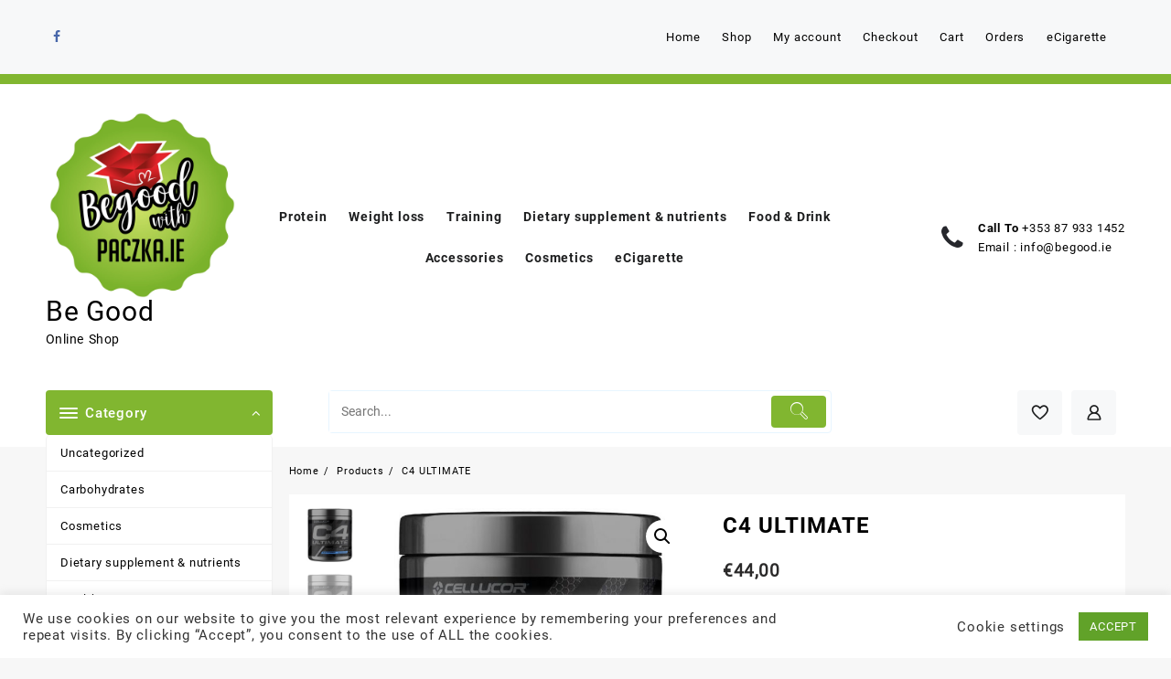

--- FILE ---
content_type: text/html; charset=UTF-8
request_url: https://begood.ie/sport-nutrition/c4-ultimate/
body_size: 36192
content:
<!DOCTYPE html> 
<html lang="en-US"> 
<head>
<meta charset="UTF-8">
<link rel="preload" href="https://begood.ie/wp-content/cache/fvm/min/1742917354-cssc103ec6aabc5d25dfb8020dac170db77e6ee862a82095b20d914ae1e5d300.css" as="style" media="all" /> 
<link rel="preload" href="https://begood.ie/wp-content/cache/fvm/min/1742917354-css0dab38f9cbef45d4b665315ad9cc2739756b55222e5a126993560d2bf6ee9.css" as="style" media="all" /> 
<link rel="preload" href="https://begood.ie/wp-content/cache/fvm/min/1742917354-css0a0f42de358d538bd00135125ddb76301c7e74c91cb233bbbfa67d7c703ce.css" as="style" media="all" /> 
<link rel="preload" href="https://begood.ie/wp-content/cache/fvm/min/1742917354-cssef01b0df6eb9858a6397b157eaf18cedc0ec2574dfe5bcbb40e048aebd4d7.css" as="style" media="all" /> 
<link rel="preload" href="https://begood.ie/wp-content/cache/fvm/min/1742917354-css4085e3e4696a73ed99c40322648cb05752d71eab1227e54c9ce42acd22835.css" as="style" media="all" /> 
<link rel="preload" href="https://begood.ie/wp-content/cache/fvm/min/1742917354-css0eb9fe874bee3562746906c6a9f4993e8bcb7d8f09575ee68807be5fe1a45.css" as="style" media="all" /> 
<link rel="preload" href="https://begood.ie/wp-content/cache/fvm/min/1742917354-cssabee2d25700938f077f6b325dfddc811fbf95e03b5e32b394d0b9c76cc24e.css" as="style" media="all" /> 
<link rel="preload" href="https://begood.ie/wp-content/cache/fvm/min/1742917354-css7309a0fe18f7c812bd7d7085098bcebda527f8194c45dd07503e04b043b33.css" as="style" media="all" /> 
<link rel="preload" href="https://begood.ie/wp-content/cache/fvm/min/1742917354-css405fdcad2722b831c6e864fad394cd7000fb87a3a3c44ec4a9644841c8b75.css" as="style" media="all" /> 
<link rel="preload" href="https://begood.ie/wp-content/cache/fvm/min/1742917354-cssace92b8f73ad9b99320e817cb8cdc019c4b9b30266925f071eff769449d5c.css" as="style" media="all" /> 
<link rel="preload" href="https://begood.ie/wp-content/cache/fvm/min/1742917354-cssf1c073cf03e80dfa9544d96a3a4f95928522ca017dba337694fd7db86a46f.css" as="style" media="all" /> 
<link rel="preload" href="https://begood.ie/wp-content/cache/fvm/min/1742917354-css8111e3fd834698c4008ef0cbaa7bc2251ed0012a66be523617c6af3022931.css" as="style" media="all" /> 
<link rel="preload" href="https://begood.ie/wp-content/cache/fvm/min/1742917354-css02d85dab15c8db086d282a4b6609ec4d88f84521db94a7238d3731f6e59f6.css" as="style" media="all" /> 
<link rel="preload" href="https://begood.ie/wp-content/cache/fvm/min/1742917354-cssc7afc4801d66d499722036ee719da20d54aeacc03c8d3a6315d88b4731ba8.css" as="style" media="all" /> 
<link rel="preload" href="https://begood.ie/wp-content/cache/fvm/min/1742917354-css60d333109538f45f5423abeb0766143baa074e63075622ea0e7db41b85a16.css" as="style" media="all" /> 
<link rel="preload" href="https://begood.ie/wp-content/cache/fvm/min/1742917354-css34cce3b26e2cab0333f189241e870e55bc7b573357b6165445091e81c0a24.css" as="style" media="all" /> 
<link rel="preload" href="https://begood.ie/wp-content/cache/fvm/min/1742917354-css1f5a58c28503b6abf8fc78098f0ad67e0cff08158299798474b6d2aadbf47.css" as="style" media="all" /> 
<link rel="preload" href="https://begood.ie/wp-content/cache/fvm/min/1742917354-css585dc5b89bb36723355aaa9a46294a17f67677b5c5f1e2511c16eb7edf49a.css" as="style" media="all" /> 
<link rel="preload" href="https://begood.ie/wp-content/cache/fvm/min/1742917354-cssf4b6e5917299279af42b8733fd97f3f708a8038945ae63f852bd1c76b3e6f.css" as="style" media="only screen and (max-width: 768px)" /> 
<link rel="preload" href="https://begood.ie/wp-content/cache/fvm/min/1742917354-css98f002df8fc001e390f62aa6c82bafaf1bc829f7d1162e7695553ce4dbedd.css" as="style" media="all" /> 
<link rel="preload" href="https://begood.ie/wp-content/cache/fvm/min/1742917354-css27ca1b5fad673ab0a272a1ba51e966cdbb1b7b990df2a42f198c87dadfdd8.css" as="style" media="all" /> 
<link rel="preload" href="https://begood.ie/wp-content/cache/fvm/min/1742917354-css7b22fd8796f79e94ca49786633eb542947a564b5a041979697ff7c757a89d.css" as="style" media="all" /> 
<link rel="preload" href="https://begood.ie/wp-content/cache/fvm/min/1742917354-css7bade9bbb336f7405636cdf9f3139191b9d7569527a8e8f8b90ad08ba3499.css" as="style" media="all" /> 
<link rel="preload" href="https://begood.ie/wp-content/cache/fvm/min/1742917354-cssedd3ebe5774044bc083661028c615d2707071999a05918f629f138d10f87b.css" as="style" media="all" /> 
<link rel="preload" href="https://begood.ie/wp-content/cache/fvm/min/1742917354-cssb114ad546ed398e63675114b3c0bbaf8bc37470f8cdbae7e9e3b9abc9d3e0.css" as="style" media="all" /> 
<link rel="preload" href="https://begood.ie/wp-content/cache/fvm/min/1742917354-cssdd695403828376d7a452c0e0dc2729019ad83b1126d99fe6c5c83f1ed13d9.css" as="style" media="all" /> 
<link rel="preload" href="https://begood.ie/wp-content/cache/fvm/min/1742917354-css28e35090765b45b6d690a53a34a94eeadf82772d657ecdfb9c92336e0744f.css" as="style" media="all" /> 
<link rel="preload" href="https://begood.ie/wp-content/cache/fvm/min/1742917354-css660cb9852723e793c5ffe7d5a510dfc0759caec886f394ad207a621c39556.css" as="style" media="all" /> 
<link rel="preload" href="https://begood.ie/wp-content/cache/fvm/min/1742917354-cssef7231f9b786cb1be843f48060c7a6873f18fad239c2b9630753e21d78b80.css" as="style" media="all" /> 
<link rel="preload" href="https://begood.ie/wp-content/cache/fvm/min/1742917354-csse5aac5b1e365f4e32d01e4ec193375f0ad2cfe2e77f64d15f668c7b372cd8.css" as="style" media="all" /> 
<link rel="preload" href="https://begood.ie/wp-content/cache/fvm/min/1742917354-css7cafa67f3f9668543f0fd8788c43b8d506389581c26dda4bee474737358f7.css" as="style" media="all" /> 
<link rel="preload" href="https://begood.ie/wp-content/cache/fvm/min/1742917354-cssd4c78656bdaf464e67de0f3f98f07c1b4374ae39c4f75a50fa3d50daf2d67.css" as="style" media="all" /> 
<link rel="preload" href="https://begood.ie/wp-content/cache/fvm/min/1742917354-css5b468583abef66bacdaeb7e2b2970466fd4ac64bb4e333f6cfc20e4dee183.css" as="style" media="all" /> 
<link rel="preload" href="https://begood.ie/wp-content/cache/fvm/min/1742917354-css187726135ee0a6c80c4f790adc9081687ee26c2cff98ecd9e01bb7f8fbabb.css" as="style" media="all" /> 
<link rel="preload" href="https://begood.ie/wp-content/cache/fvm/min/1742917354-cssc136bcbc82ddfe126eaded6bac9eefe7f8e612a69459c955bdf0945f0e83c.css" as="style" media="all" /> 
<link rel="preload" href="https://begood.ie/wp-content/cache/fvm/min/1742917354-css866a02142f3fb88e1cd30a4c9698a4250b0687fdd338abd278eae9e4d75b1.css" as="style" media="all" /> 
<link rel="preload" href="https://begood.ie/wp-content/cache/fvm/min/1742917354-cssaede666ede9f0171880714decd21fd29c3f17f228f918f896a581cb1cd15e.css" as="style" media="all" /> 
<link rel="preload" href="https://begood.ie/wp-content/cache/fvm/min/1742917354-cssb67e54235f7dbc9fe402c9f9f70ae851d2335948ded6b9c988469f9f16039.css" as="style" media="all" /> 
<link rel="preload" href="https://begood.ie/wp-content/cache/fvm/min/1742917354-csse23dce43fc0dd4782349fc8bd6ce78c8c6fc99399e2ae4ab79a756c88e581.css" as="style" media="all" /> 
<link rel="preload" href="https://begood.ie/wp-content/cache/fvm/min/1742917354-css8fb1a3c7ad5bacf810f502acda38dc710eea37e4dee8796e9e2e9e5087a53.css" as="style" media="all" /> 
<link rel="preload" href="https://begood.ie/wp-content/cache/fvm/min/1742917354-csse451e3cb57d5eb0f26917d761ec795e16dff1fa7df13dd67d70179fb81d9c.css" as="style" media="all" /> 
<link rel="preload" href="https://begood.ie/wp-content/cache/fvm/min/1742917354-css4d5a8a019ed6202d971e9603ca903b1f7dfb919bb1ab0f125cdfc0fda28a0.css" as="style" media="all" /> 
<link rel="preload" href="https://begood.ie/wp-content/cache/fvm/min/1742917354-css95ccdfcb11eee7bdf97b3281cf0cb9ab1264482d4063e5596e47b18a54976.css" as="style" media="all" /> 
<link rel="preload" href="https://begood.ie/wp-content/cache/fvm/min/1742917354-css8b5cf6c202e19c30da3a031ea2bf73f39c54146e881f8b064b8b36bf62406.css" as="style" media="all" /> 
<link rel="preload" href="https://begood.ie/wp-content/cache/fvm/min/1742917354-cssc216e62f1e7dc7ad38408f47189a87aaa4c6e760be58fdcaa12d08b1d34f1.css" as="style" media="all" />
<script data-cfasync="false">if(navigator.userAgent.match(/MSIE|Internet Explorer/i)||navigator.userAgent.match(/Trident\/7\..*?rv:11/i)){var href=document.location.href;if(!href.match(/[?&]iebrowser/)){if(href.indexOf("?")==-1){if(href.indexOf("#")==-1){document.location.href=href+"?iebrowser=1"}else{document.location.href=href.replace("#","?iebrowser=1#")}}else{if(href.indexOf("#")==-1){document.location.href=href+"&iebrowser=1"}else{document.location.href=href.replace("#","&iebrowser=1#")}}}}</script>
<script data-cfasync="false">class FVMLoader{constructor(e){this.triggerEvents=e,this.eventOptions={passive:!0},this.userEventListener=this.triggerListener.bind(this),this.delayedScripts={normal:[],async:[],defer:[]},this.allJQueries=[]}_addUserInteractionListener(e){this.triggerEvents.forEach(t=>window.addEventListener(t,e.userEventListener,e.eventOptions))}_removeUserInteractionListener(e){this.triggerEvents.forEach(t=>window.removeEventListener(t,e.userEventListener,e.eventOptions))}triggerListener(){this._removeUserInteractionListener(this),"loading"===document.readyState?document.addEventListener("DOMContentLoaded",this._loadEverythingNow.bind(this)):this._loadEverythingNow()}async _loadEverythingNow(){this._runAllDelayedCSS(),this._delayEventListeners(),this._delayJQueryReady(this),this._handleDocumentWrite(),this._registerAllDelayedScripts(),await this._loadScriptsFromList(this.delayedScripts.normal),await this._loadScriptsFromList(this.delayedScripts.defer),await this._loadScriptsFromList(this.delayedScripts.async),await this._triggerDOMContentLoaded(),await this._triggerWindowLoad(),window.dispatchEvent(new Event("wpr-allScriptsLoaded"))}_registerAllDelayedScripts(){document.querySelectorAll("script[type=fvmdelay]").forEach(e=>{e.hasAttribute("src")?e.hasAttribute("async")&&!1!==e.async?this.delayedScripts.async.push(e):e.hasAttribute("defer")&&!1!==e.defer||"module"===e.getAttribute("data-type")?this.delayedScripts.defer.push(e):this.delayedScripts.normal.push(e):this.delayedScripts.normal.push(e)})}_runAllDelayedCSS(){document.querySelectorAll("link[rel=fvmdelay]").forEach(e=>{e.setAttribute("rel","stylesheet")})}async _transformScript(e){return await this._requestAnimFrame(),new Promise(t=>{const n=document.createElement("script");let r;[...e.attributes].forEach(e=>{let t=e.nodeName;"type"!==t&&("data-type"===t&&(t="type",r=e.nodeValue),n.setAttribute(t,e.nodeValue))}),e.hasAttribute("src")?(n.addEventListener("load",t),n.addEventListener("error",t)):(n.text=e.text,t()),e.parentNode.replaceChild(n,e)})}async _loadScriptsFromList(e){const t=e.shift();return t?(await this._transformScript(t),this._loadScriptsFromList(e)):Promise.resolve()}_delayEventListeners(){let e={};function t(t,n){!function(t){function n(n){return e[t].eventsToRewrite.indexOf(n)>=0?"wpr-"+n:n}e[t]||(e[t]={originalFunctions:{add:t.addEventListener,remove:t.removeEventListener},eventsToRewrite:[]},t.addEventListener=function(){arguments[0]=n(arguments[0]),e[t].originalFunctions.add.apply(t,arguments)},t.removeEventListener=function(){arguments[0]=n(arguments[0]),e[t].originalFunctions.remove.apply(t,arguments)})}(t),e[t].eventsToRewrite.push(n)}function n(e,t){let n=e[t];Object.defineProperty(e,t,{get:()=>n||function(){},set(r){e["wpr"+t]=n=r}})}t(document,"DOMContentLoaded"),t(window,"DOMContentLoaded"),t(window,"load"),t(window,"pageshow"),t(document,"readystatechange"),n(document,"onreadystatechange"),n(window,"onload"),n(window,"onpageshow")}_delayJQueryReady(e){let t=window.jQuery;Object.defineProperty(window,"jQuery",{get:()=>t,set(n){if(n&&n.fn&&!e.allJQueries.includes(n)){n.fn.ready=n.fn.init.prototype.ready=function(t){e.domReadyFired?t.bind(document)(n):document.addEventListener("DOMContentLoaded2",()=>t.bind(document)(n))};const t=n.fn.on;n.fn.on=n.fn.init.prototype.on=function(){if(this[0]===window){function e(e){return e.split(" ").map(e=>"load"===e||0===e.indexOf("load.")?"wpr-jquery-load":e).join(" ")}"string"==typeof arguments[0]||arguments[0]instanceof String?arguments[0]=e(arguments[0]):"object"==typeof arguments[0]&&Object.keys(arguments[0]).forEach(t=>{delete Object.assign(arguments[0],{[e(t)]:arguments[0][t]})[t]})}return t.apply(this,arguments),this},e.allJQueries.push(n)}t=n}})}async _triggerDOMContentLoaded(){this.domReadyFired=!0,await this._requestAnimFrame(),document.dispatchEvent(new Event("DOMContentLoaded2")),await this._requestAnimFrame(),window.dispatchEvent(new Event("DOMContentLoaded2")),await this._requestAnimFrame(),document.dispatchEvent(new Event("wpr-readystatechange")),await this._requestAnimFrame(),document.wpronreadystatechange&&document.wpronreadystatechange()}async _triggerWindowLoad(){await this._requestAnimFrame(),window.dispatchEvent(new Event("wpr-load")),await this._requestAnimFrame(),window.wpronload&&window.wpronload(),await this._requestAnimFrame(),this.allJQueries.forEach(e=>e(window).trigger("wpr-jquery-load")),window.dispatchEvent(new Event("wpr-pageshow")),await this._requestAnimFrame(),window.wpronpageshow&&window.wpronpageshow()}_handleDocumentWrite(){const e=new Map;document.write=document.writeln=function(t){const n=document.currentScript,r=document.createRange(),i=n.parentElement;let a=e.get(n);void 0===a&&(a=n.nextSibling,e.set(n,a));const s=document.createDocumentFragment();r.setStart(s,0),s.appendChild(r.createContextualFragment(t)),i.insertBefore(s,a)}}async _requestAnimFrame(){return new Promise(e=>requestAnimationFrame(e))}static run(){const e=new FVMLoader(["keydown","mousemove","touchmove","touchstart","touchend","wheel"]);e._addUserInteractionListener(e)}}FVMLoader.run();</script>
<meta name="viewport" content="width=device-width, initial-scale=1">
<meta name="theme-color" content="#fff" />
<meta name='robots' content='index, follow, max-image-preview:large, max-snippet:-1, max-video-preview:-1' /><title>C4 ULTIMATE - Be Good</title>
<link rel="canonical" href="https://begood.ie/sport-nutrition/c4-ultimate/" />
<meta property="og:locale" content="en_US" />
<meta property="og:type" content="article" />
<meta property="og:title" content="C4 ULTIMATE - Be Good" />
<meta property="og:description" content="Directions For C4 Ultimate Pre Workout: Take one serving (1 rounded scoop) of C4® Ultimate, mixed with 415-475mL of water 20-30 minutes before training. Food Supplements should not be used as a substitute for a varied, balanced diet and healthy lifestyle. Some individuals may experience a harmless tingling sensation, which is attributed to beta alanine. DO &hellip; C4 ULTIMATERead More" />
<meta property="og:url" content="https://begood.ie/sport-nutrition/c4-ultimate/" />
<meta property="og:site_name" content="Be Good" />
<meta property="article:modified_time" content="2022-05-16T13:18:42+00:00" />
<meta property="og:image" content="https://begood.ie/wp-content/uploads/2020/05/C4-Ultimate-Icy-Blue-Raspberry-440g-510x607-1.jpg" />
<meta property="og:image:width" content="510" />
<meta property="og:image:height" content="607" />
<meta property="og:image:type" content="image/jpeg" />
<meta name="twitter:card" content="summary_large_image" />
<meta name="twitter:label1" content="Est. reading time" />
<meta name="twitter:data1" content="2 minutes" />
<script type="application/ld+json" class="yoast-schema-graph">{"@context":"https://schema.org","@graph":[{"@type":"WebPage","@id":"https://begood.ie/sport-nutrition/c4-ultimate/","url":"https://begood.ie/sport-nutrition/c4-ultimate/","name":"C4 ULTIMATE - Be Good","isPartOf":{"@id":"https://begood.ie/#website"},"primaryImageOfPage":{"@id":"https://begood.ie/sport-nutrition/c4-ultimate/#primaryimage"},"image":{"@id":"https://begood.ie/sport-nutrition/c4-ultimate/#primaryimage"},"thumbnailUrl":"https://begood.ie/wp-content/uploads/2020/05/C4-Ultimate-Icy-Blue-Raspberry-440g-510x607-1.jpg","datePublished":"2020-05-14T16:33:14+00:00","dateModified":"2022-05-16T13:18:42+00:00","breadcrumb":{"@id":"https://begood.ie/sport-nutrition/c4-ultimate/#breadcrumb"},"inLanguage":"en-US","potentialAction":[{"@type":"ReadAction","target":["https://begood.ie/sport-nutrition/c4-ultimate/"]}]},{"@type":"ImageObject","inLanguage":"en-US","@id":"https://begood.ie/sport-nutrition/c4-ultimate/#primaryimage","url":"https://begood.ie/wp-content/uploads/2020/05/C4-Ultimate-Icy-Blue-Raspberry-440g-510x607-1.jpg","contentUrl":"https://begood.ie/wp-content/uploads/2020/05/C4-Ultimate-Icy-Blue-Raspberry-440g-510x607-1.jpg","width":510,"height":607},{"@type":"BreadcrumbList","@id":"https://begood.ie/sport-nutrition/c4-ultimate/#breadcrumb","itemListElement":[{"@type":"ListItem","position":1,"name":"Home","item":"https://begood.ie/"},{"@type":"ListItem","position":2,"name":"Shop","item":"https://begood.ie/shop/"},{"@type":"ListItem","position":3,"name":"C4 ULTIMATE"}]},{"@type":"WebSite","@id":"https://begood.ie/#website","url":"https://begood.ie/","name":"Be Good","description":"Online Shop","publisher":{"@id":"https://begood.ie/#organization"},"potentialAction":[{"@type":"SearchAction","target":{"@type":"EntryPoint","urlTemplate":"https://begood.ie/?s={search_term_string}"},"query-input":{"@type":"PropertyValueSpecification","valueRequired":true,"valueName":"search_term_string"}}],"inLanguage":"en-US"},{"@type":"Organization","@id":"https://begood.ie/#organization","name":"Be Good","url":"https://begood.ie/","logo":{"@type":"ImageObject","inLanguage":"en-US","@id":"https://begood.ie/#/schema/logo/image/","url":"https://begood.ie/wp-content/uploads/2020/05/cropped-text1094-1.png","contentUrl":"https://begood.ie/wp-content/uploads/2020/05/cropped-text1094-1.png","width":2088,"height":2088,"caption":"Be Good"},"image":{"@id":"https://begood.ie/#/schema/logo/image/"}}]}</script>
<link rel="alternate" type="application/rss+xml" title="Be Good &raquo; Feed" href="https://begood.ie/feed/" />
<link rel="alternate" type="application/rss+xml" title="Be Good &raquo; Comments Feed" href="https://begood.ie/comments/feed/" />
<link rel="alternate" type="application/rss+xml" title="Be Good &raquo; C4 ULTIMATE Comments Feed" href="https://begood.ie/sport-nutrition/c4-ultimate/feed/" /> 
<link rel="profile" href="http://gmpg.org/xfn/11"> 
<script>document.documentElement.className = document.documentElement.className + ' yes-js js_active js'</script>
<style media="all">img:is([sizes="auto" i],[sizes^="auto," i]){contain-intrinsic-size:3000px 1500px}</style> 
<link rel='stylesheet' id='wp-block-library-css' href='https://begood.ie/wp-content/cache/fvm/min/1742917354-cssc103ec6aabc5d25dfb8020dac170db77e6ee862a82095b20d914ae1e5d300.css' type='text/css' media='all' /> 
<style id='wp-block-library-theme-inline-css' type='text/css' media="all">.wp-block-audio :where(figcaption){color:#555;font-size:13px;text-align:center}.is-dark-theme .wp-block-audio :where(figcaption){color:#ffffffa6}.wp-block-audio{margin:0 0 1em}.wp-block-code{border:1px solid #ccc;border-radius:4px;font-family:Menlo,Consolas,monaco,monospace;padding:.8em 1em}.wp-block-embed :where(figcaption){color:#555;font-size:13px;text-align:center}.is-dark-theme .wp-block-embed :where(figcaption){color:#ffffffa6}.wp-block-embed{margin:0 0 1em}.blocks-gallery-caption{color:#555;font-size:13px;text-align:center}.is-dark-theme .blocks-gallery-caption{color:#ffffffa6}:root :where(.wp-block-image figcaption){color:#555;font-size:13px;text-align:center}.is-dark-theme :root :where(.wp-block-image figcaption){color:#ffffffa6}.wp-block-image{margin:0 0 1em}.wp-block-pullquote{border-bottom:4px solid;border-top:4px solid;color:currentColor;margin-bottom:1.75em}.wp-block-pullquote cite,.wp-block-pullquote footer,.wp-block-pullquote__citation{color:currentColor;font-size:.8125em;font-style:normal;text-transform:uppercase}.wp-block-quote{border-left:.25em solid;margin:0 0 1.75em;padding-left:1em}.wp-block-quote cite,.wp-block-quote footer{color:currentColor;font-size:.8125em;font-style:normal;position:relative}.wp-block-quote:where(.has-text-align-right){border-left:none;border-right:.25em solid;padding-left:0;padding-right:1em}.wp-block-quote:where(.has-text-align-center){border:none;padding-left:0}.wp-block-quote.is-large,.wp-block-quote.is-style-large,.wp-block-quote:where(.is-style-plain){border:none}.wp-block-search .wp-block-search__label{font-weight:700}.wp-block-search__button{border:1px solid #ccc;padding:.375em .625em}:where(.wp-block-group.has-background){padding:1.25em 2.375em}.wp-block-separator.has-css-opacity{opacity:.4}.wp-block-separator{border:none;border-bottom:2px solid;margin-left:auto;margin-right:auto}.wp-block-separator.has-alpha-channel-opacity{opacity:1}.wp-block-separator:not(.is-style-wide):not(.is-style-dots){width:100px}.wp-block-separator.has-background:not(.is-style-dots){border-bottom:none;height:1px}.wp-block-separator.has-background:not(.is-style-wide):not(.is-style-dots){height:2px}.wp-block-table{margin:0 0 1em}.wp-block-table td,.wp-block-table th{word-break:normal}.wp-block-table :where(figcaption){color:#555;font-size:13px;text-align:center}.is-dark-theme .wp-block-table :where(figcaption){color:#ffffffa6}.wp-block-video :where(figcaption){color:#555;font-size:13px;text-align:center}.is-dark-theme .wp-block-video :where(figcaption){color:#ffffffa6}.wp-block-video{margin:0 0 1em}:root :where(.wp-block-template-part.has-background){margin-bottom:0;margin-top:0;padding:1.25em 2.375em}</style> 
<link rel='stylesheet' id='th-advance-product-search-frontend-style-css' href='https://begood.ie/wp-content/cache/fvm/min/1742917354-css0dab38f9cbef45d4b665315ad9cc2739756b55222e5a126993560d2bf6ee9.css' type='text/css' media='all' /> 
<link rel='stylesheet' id='mediaelement-css' href='https://begood.ie/wp-content/cache/fvm/min/1742917354-css0a0f42de358d538bd00135125ddb76301c7e74c91cb233bbbfa67d7c703ce.css' type='text/css' media='all' /> 
<link rel='stylesheet' id='wp-mediaelement-css' href='https://begood.ie/wp-content/cache/fvm/min/1742917354-cssef01b0df6eb9858a6397b157eaf18cedc0ec2574dfe5bcbb40e048aebd4d7.css' type='text/css' media='all' /> 
<style id='jetpack-sharing-buttons-style-inline-css' type='text/css' media="all">.jetpack-sharing-buttons__services-list{display:flex;flex-direction:row;flex-wrap:wrap;gap:0;list-style-type:none;margin:5px;padding:0}.jetpack-sharing-buttons__services-list.has-small-icon-size{font-size:12px}.jetpack-sharing-buttons__services-list.has-normal-icon-size{font-size:16px}.jetpack-sharing-buttons__services-list.has-large-icon-size{font-size:24px}.jetpack-sharing-buttons__services-list.has-huge-icon-size{font-size:36px}@media print{.jetpack-sharing-buttons__services-list{display:none!important}}.editor-styles-wrapper .wp-block-jetpack-sharing-buttons{gap:0;padding-inline-start:0}ul.jetpack-sharing-buttons__services-list.has-background{padding:1.25em 2.375em}</style> 
<link rel='stylesheet' id='jquery-selectBox-css' href='https://begood.ie/wp-content/cache/fvm/min/1742917354-css4085e3e4696a73ed99c40322648cb05752d71eab1227e54c9ce42acd22835.css' type='text/css' media='all' /> 
<link rel='stylesheet' id='woocommerce_prettyPhoto_css-css' href='https://begood.ie/wp-content/cache/fvm/min/1742917354-css0eb9fe874bee3562746906c6a9f4993e8bcb7d8f09575ee68807be5fe1a45.css' type='text/css' media='all' /> 
<link rel='stylesheet' id='yith-wcwl-main-css' href='https://begood.ie/wp-content/cache/fvm/min/1742917354-cssabee2d25700938f077f6b325dfddc811fbf95e03b5e32b394d0b9c76cc24e.css' type='text/css' media='all' /> 
<style id='yith-wcwl-main-inline-css' type='text/css' media="all">:root{--rounded-corners-radius:16px;--add-to-cart-rounded-corners-radius:16px;--color-headers-background:#F4F4F4;--feedback-duration:3s}:root{--rounded-corners-radius:16px;--add-to-cart-rounded-corners-radius:16px;--color-headers-background:#F4F4F4;--feedback-duration:3s}</style> 
<link rel='stylesheet' id='thaps-th-icon-css-css' href='https://begood.ie/wp-content/cache/fvm/min/1742917354-css7309a0fe18f7c812bd7d7085098bcebda527f8194c45dd07503e04b043b33.css' type='text/css' media='all' /> 
<link rel='stylesheet' id='woolentor-block-common-css' href='https://begood.ie/wp-content/cache/fvm/min/1742917354-css405fdcad2722b831c6e864fad394cd7000fb87a3a3c44ec4a9644841c8b75.css' type='text/css' media='all' /> 
<link rel='stylesheet' id='woolentor-block-default-css' href='https://begood.ie/wp-content/cache/fvm/min/1742917354-cssace92b8f73ad9b99320e817cb8cdc019c4b9b30266925f071eff769449d5c.css' type='text/css' media='all' /> 
<style id='global-styles-inline-css' type='text/css' media="all">:root{--wp--preset--aspect-ratio--square:1;--wp--preset--aspect-ratio--4-3:4/3;--wp--preset--aspect-ratio--3-4:3/4;--wp--preset--aspect-ratio--3-2:3/2;--wp--preset--aspect-ratio--2-3:2/3;--wp--preset--aspect-ratio--16-9:16/9;--wp--preset--aspect-ratio--9-16:9/16;--wp--preset--color--black:#000000;--wp--preset--color--cyan-bluish-gray:#abb8c3;--wp--preset--color--white:#ffffff;--wp--preset--color--pale-pink:#f78da7;--wp--preset--color--vivid-red:#cf2e2e;--wp--preset--color--luminous-vivid-orange:#ff6900;--wp--preset--color--luminous-vivid-amber:#fcb900;--wp--preset--color--light-green-cyan:#7bdcb5;--wp--preset--color--vivid-green-cyan:#00d084;--wp--preset--color--pale-cyan-blue:#8ed1fc;--wp--preset--color--vivid-cyan-blue:#0693e3;--wp--preset--color--vivid-purple:#9b51e0;--wp--preset--color--background:#F7F7F7;--wp--preset--color--dark-background:#161c30;--wp--preset--color--light-background:#999;--wp--preset--color--heading:#111;--wp--preset--color--bodytext:#1c1d1e;--wp--preset--color--button-border:#ff0052;--wp--preset--color--accent:#ff0052;--wp--preset--gradient--vivid-cyan-blue-to-vivid-purple:linear-gradient(135deg,rgba(6,147,227,1) 0%,rgb(155,81,224) 100%);--wp--preset--gradient--light-green-cyan-to-vivid-green-cyan:linear-gradient(135deg,rgb(122,220,180) 0%,rgb(0,208,130) 100%);--wp--preset--gradient--luminous-vivid-amber-to-luminous-vivid-orange:linear-gradient(135deg,rgba(252,185,0,1) 0%,rgba(255,105,0,1) 100%);--wp--preset--gradient--luminous-vivid-orange-to-vivid-red:linear-gradient(135deg,rgba(255,105,0,1) 0%,rgb(207,46,46) 100%);--wp--preset--gradient--very-light-gray-to-cyan-bluish-gray:linear-gradient(135deg,rgb(238,238,238) 0%,rgb(169,184,195) 100%);--wp--preset--gradient--cool-to-warm-spectrum:linear-gradient(135deg,rgb(74,234,220) 0%,rgb(151,120,209) 20%,rgb(207,42,186) 40%,rgb(238,44,130) 60%,rgb(251,105,98) 80%,rgb(254,248,76) 100%);--wp--preset--gradient--blush-light-purple:linear-gradient(135deg,rgb(255,206,236) 0%,rgb(152,150,240) 100%);--wp--preset--gradient--blush-bordeaux:linear-gradient(135deg,rgb(254,205,165) 0%,rgb(254,45,45) 50%,rgb(107,0,62) 100%);--wp--preset--gradient--luminous-dusk:linear-gradient(135deg,rgb(255,203,112) 0%,rgb(199,81,192) 50%,rgb(65,88,208) 100%);--wp--preset--gradient--pale-ocean:linear-gradient(135deg,rgb(255,245,203) 0%,rgb(182,227,212) 50%,rgb(51,167,181) 100%);--wp--preset--gradient--electric-grass:linear-gradient(135deg,rgb(202,248,128) 0%,rgb(113,206,126) 100%);--wp--preset--gradient--midnight:linear-gradient(135deg,rgb(2,3,129) 0%,rgb(40,116,252) 100%);--wp--preset--gradient--vertical-secondary-to-tertiary:linear-gradient(to bottom,var(--wp--preset--color--secondary) 0%,var(--wp--preset--color--tertiary) 100%);--wp--preset--gradient--vertical-secondary-to-background:linear-gradient(to bottom,var(--wp--preset--color--secondary) 0%,var(--wp--preset--color--background) 100%);--wp--preset--gradient--vertical-tertiary-to-background:linear-gradient(to bottom,var(--wp--preset--color--tertiary) 0%,var(--wp--preset--color--background) 100%);--wp--preset--gradient--diagonal-primary-to-heading:linear-gradient(to bottom right,var(--wp--preset--color--primary) 0%,var(--wp--preset--color--heading) 100%);--wp--preset--gradient--diagonal-secondary-to-background:linear-gradient(to bottom right,var(--wp--preset--color--secondary) 50%,var(--wp--preset--color--background) 50%);--wp--preset--gradient--diagonal-background-to-secondary:linear-gradient(to bottom right,var(--wp--preset--color--background) 50%,var(--wp--preset--color--secondary) 50%);--wp--preset--gradient--diagonal-tertiary-to-background:linear-gradient(to bottom right,var(--wp--preset--color--tertiary) 50%,var(--wp--preset--color--background) 50%);--wp--preset--gradient--diagonal-background-to-tertiary:linear-gradient(to bottom right,var(--wp--preset--color--background) 50%,var(--wp--preset--color--tertiary) 50%);--wp--preset--font-size--small:15px;--wp--preset--font-size--medium:16px;--wp--preset--font-size--large:clamp(28px,4.2vw,32px);--wp--preset--font-size--x-large:42px;--wp--preset--font-size--tiny:13px;--wp--preset--font-size--extra-small:14px;--wp--preset--font-size--upper-heading:18px;--wp--preset--font-size--normal:clamp(18px,1.6vw,20px);--wp--preset--font-size--content-heading:clamp(22px,4.2vw,24px);--wp--preset--font-size--extra-large:clamp(32px,6vw,36px);--wp--preset--font-size--huge:clamp(36px,5.2vw,80px);--wp--preset--font-family--roboto:Roboto, serif;--wp--preset--font-family--inter:"Inter", sans-serif;--wp--preset--font-family--cardo:Cardo;--wp--preset--spacing--20:0.44rem;--wp--preset--spacing--30:0.67rem;--wp--preset--spacing--40:1rem;--wp--preset--spacing--50:1.5rem;--wp--preset--spacing--60:2.25rem;--wp--preset--spacing--70:3.38rem;--wp--preset--spacing--80:5.06rem;--wp--preset--shadow--natural:6px 6px 9px rgba(0, 0, 0, 0.2);--wp--preset--shadow--deep:12px 12px 50px rgba(0, 0, 0, 0.4);--wp--preset--shadow--sharp:6px 6px 0px rgba(0, 0, 0, 0.2);--wp--preset--shadow--outlined:6px 6px 0px -3px rgba(255, 255, 255, 1), 6px 6px rgba(0, 0, 0, 1);--wp--preset--shadow--crisp:6px 6px 0px rgba(0, 0, 0, 1);--wp--custom--spacing--baseline:16px;--wp--custom--spacing--gap--horizontal:clamp( calc( 1.5 * var( --wp--custom--spacing--baseline ) ), 2.222vw, calc( 2 * var( --wp--custom--spacing--baseline ) ) );--wp--custom--spacing--gap--vertical:clamp( calc( 1.5 * var( --wp--custom--spacing--baseline ) ), 3.333vw, calc( 3 * var( --wp--custom--spacing--baseline ) ) );--wp--custom--spacing--gutter:clamp( calc( 1.5 * var( --wp--custom--spacing--baseline ) ), 3.333vw, calc( 3 * var( --wp--custom--spacing--baseline ) ) );--wp--custom--spacing--outer:var( --wp--custom--spacing--gutter );--wp--custom--spacing--small:min(24px, 6.4vw)}:root{--wp--style--global--content-size:800px;--wp--style--global--wide-size:1280px}:where(body){margin:0}.wp-site-blocks>.alignleft{float:left;margin-right:2em}.wp-site-blocks>.alignright{float:right;margin-left:2em}.wp-site-blocks>.aligncenter{justify-content:center;margin-left:auto;margin-right:auto}:where(.wp-site-blocks)>*{margin-block-start:24px;margin-block-end:0}:where(.wp-site-blocks)>:first-child{margin-block-start:0}:where(.wp-site-blocks)>:last-child{margin-block-end:0}:root{--wp--style--block-gap:24px}:root :where(.is-layout-flow)>:first-child{margin-block-start:0}:root :where(.is-layout-flow)>:last-child{margin-block-end:0}:root :where(.is-layout-flow)>*{margin-block-start:24px;margin-block-end:0}:root :where(.is-layout-constrained)>:first-child{margin-block-start:0}:root :where(.is-layout-constrained)>:last-child{margin-block-end:0}:root :where(.is-layout-constrained)>*{margin-block-start:24px;margin-block-end:0}:root :where(.is-layout-flex){gap:24px}:root :where(.is-layout-grid){gap:24px}.is-layout-flow>.alignleft{float:left;margin-inline-start:0;margin-inline-end:2em}.is-layout-flow>.alignright{float:right;margin-inline-start:2em;margin-inline-end:0}.is-layout-flow>.aligncenter{margin-left:auto!important;margin-right:auto!important}.is-layout-constrained>.alignleft{float:left;margin-inline-start:0;margin-inline-end:2em}.is-layout-constrained>.alignright{float:right;margin-inline-start:2em;margin-inline-end:0}.is-layout-constrained>.aligncenter{margin-left:auto!important;margin-right:auto!important}.is-layout-constrained>:where(:not(.alignleft):not(.alignright):not(.alignfull)){max-width:var(--wp--style--global--content-size);margin-left:auto!important;margin-right:auto!important}.is-layout-constrained>.alignwide{max-width:var(--wp--style--global--wide-size)}body .is-layout-flex{display:flex}.is-layout-flex{flex-wrap:wrap;align-items:center}.is-layout-flex>:is(*,div){margin:0}body .is-layout-grid{display:grid}.is-layout-grid>:is(*,div){margin:0}body{background-color:var(--wp--preset--color--background);color:var(--wp--preset--color--bodytext);font-family:var(--wp--preset--font-family--roboto);font-size:var(--wp--preset--font-size--medium);line-height:normal;padding-top:0;padding-right:0;padding-bottom:0;padding-left:0}a:where(:not(.wp-element-button)){color:var(--wp--preset--color--heading);text-decoration:underline}:root :where(a:where(:not(.wp-element-button)):hover){color:var(--wp--preset--color--accent);text-decoration:none}:root :where(a:where(:not(.wp-element-button)):focus){text-decoration:none}:root :where(a:where(:not(.wp-element-button)):active){text-decoration:none}h1{font-family:var(--wp--preset--font-family--roboto);font-size:var(--wp--preset--font-size--large);line-height:normal}h2{font-family:var(--wp--preset--font-family--roboto);font-size:var(--wp--preset--font-size--upper-heading);line-height:normal}h3{font-family:var(--wp--preset--font-family--roboto);font-size:var(--wp--preset--font-size--content-heading);line-height:normal}h4{font-family:var(--wp--preset--font-family--roboto);font-size:var(--wp--preset--font-size--normal);line-height:normal}h5{font-family:var(--wp--preset--font-family--roboto);font-size:var(--wp--preset--font-size--medium);line-height:normal}h6{font-family:var(--wp--preset--font-family--roboto);font-size:var(--wp--preset--font-size--extra-small);line-height:normal}:root :where(.wp-element-button,.wp-block-button__link){background-color:#32373c;border-width:0;color:#fff;font-family:inherit;font-size:inherit;line-height:inherit;padding:calc(0.667em + 2px) calc(1.333em + 2px);text-decoration:none}.has-black-color{color:var(--wp--preset--color--black)!important}.has-cyan-bluish-gray-color{color:var(--wp--preset--color--cyan-bluish-gray)!important}.has-white-color{color:var(--wp--preset--color--white)!important}.has-pale-pink-color{color:var(--wp--preset--color--pale-pink)!important}.has-vivid-red-color{color:var(--wp--preset--color--vivid-red)!important}.has-luminous-vivid-orange-color{color:var(--wp--preset--color--luminous-vivid-orange)!important}.has-luminous-vivid-amber-color{color:var(--wp--preset--color--luminous-vivid-amber)!important}.has-light-green-cyan-color{color:var(--wp--preset--color--light-green-cyan)!important}.has-vivid-green-cyan-color{color:var(--wp--preset--color--vivid-green-cyan)!important}.has-pale-cyan-blue-color{color:var(--wp--preset--color--pale-cyan-blue)!important}.has-vivid-cyan-blue-color{color:var(--wp--preset--color--vivid-cyan-blue)!important}.has-vivid-purple-color{color:var(--wp--preset--color--vivid-purple)!important}.has-background-color{color:var(--wp--preset--color--background)!important}.has-dark-background-color{color:var(--wp--preset--color--dark-background)!important}.has-light-background-color{color:var(--wp--preset--color--light-background)!important}.has-heading-color{color:var(--wp--preset--color--heading)!important}.has-bodytext-color{color:var(--wp--preset--color--bodytext)!important}.has-button-border-color{color:var(--wp--preset--color--button-border)!important}.has-accent-color{color:var(--wp--preset--color--accent)!important}.has-black-background-color{background-color:var(--wp--preset--color--black)!important}.has-cyan-bluish-gray-background-color{background-color:var(--wp--preset--color--cyan-bluish-gray)!important}.has-white-background-color{background-color:var(--wp--preset--color--white)!important}.has-pale-pink-background-color{background-color:var(--wp--preset--color--pale-pink)!important}.has-vivid-red-background-color{background-color:var(--wp--preset--color--vivid-red)!important}.has-luminous-vivid-orange-background-color{background-color:var(--wp--preset--color--luminous-vivid-orange)!important}.has-luminous-vivid-amber-background-color{background-color:var(--wp--preset--color--luminous-vivid-amber)!important}.has-light-green-cyan-background-color{background-color:var(--wp--preset--color--light-green-cyan)!important}.has-vivid-green-cyan-background-color{background-color:var(--wp--preset--color--vivid-green-cyan)!important}.has-pale-cyan-blue-background-color{background-color:var(--wp--preset--color--pale-cyan-blue)!important}.has-vivid-cyan-blue-background-color{background-color:var(--wp--preset--color--vivid-cyan-blue)!important}.has-vivid-purple-background-color{background-color:var(--wp--preset--color--vivid-purple)!important}.has-background-background-color{background-color:var(--wp--preset--color--background)!important}.has-dark-background-background-color{background-color:var(--wp--preset--color--dark-background)!important}.has-light-background-background-color{background-color:var(--wp--preset--color--light-background)!important}.has-heading-background-color{background-color:var(--wp--preset--color--heading)!important}.has-bodytext-background-color{background-color:var(--wp--preset--color--bodytext)!important}.has-button-border-background-color{background-color:var(--wp--preset--color--button-border)!important}.has-accent-background-color{background-color:var(--wp--preset--color--accent)!important}.has-black-border-color{border-color:var(--wp--preset--color--black)!important}.has-cyan-bluish-gray-border-color{border-color:var(--wp--preset--color--cyan-bluish-gray)!important}.has-white-border-color{border-color:var(--wp--preset--color--white)!important}.has-pale-pink-border-color{border-color:var(--wp--preset--color--pale-pink)!important}.has-vivid-red-border-color{border-color:var(--wp--preset--color--vivid-red)!important}.has-luminous-vivid-orange-border-color{border-color:var(--wp--preset--color--luminous-vivid-orange)!important}.has-luminous-vivid-amber-border-color{border-color:var(--wp--preset--color--luminous-vivid-amber)!important}.has-light-green-cyan-border-color{border-color:var(--wp--preset--color--light-green-cyan)!important}.has-vivid-green-cyan-border-color{border-color:var(--wp--preset--color--vivid-green-cyan)!important}.has-pale-cyan-blue-border-color{border-color:var(--wp--preset--color--pale-cyan-blue)!important}.has-vivid-cyan-blue-border-color{border-color:var(--wp--preset--color--vivid-cyan-blue)!important}.has-vivid-purple-border-color{border-color:var(--wp--preset--color--vivid-purple)!important}.has-background-border-color{border-color:var(--wp--preset--color--background)!important}.has-dark-background-border-color{border-color:var(--wp--preset--color--dark-background)!important}.has-light-background-border-color{border-color:var(--wp--preset--color--light-background)!important}.has-heading-border-color{border-color:var(--wp--preset--color--heading)!important}.has-bodytext-border-color{border-color:var(--wp--preset--color--bodytext)!important}.has-button-border-border-color{border-color:var(--wp--preset--color--button-border)!important}.has-accent-border-color{border-color:var(--wp--preset--color--accent)!important}.has-vivid-cyan-blue-to-vivid-purple-gradient-background{background:var(--wp--preset--gradient--vivid-cyan-blue-to-vivid-purple)!important}.has-light-green-cyan-to-vivid-green-cyan-gradient-background{background:var(--wp--preset--gradient--light-green-cyan-to-vivid-green-cyan)!important}.has-luminous-vivid-amber-to-luminous-vivid-orange-gradient-background{background:var(--wp--preset--gradient--luminous-vivid-amber-to-luminous-vivid-orange)!important}.has-luminous-vivid-orange-to-vivid-red-gradient-background{background:var(--wp--preset--gradient--luminous-vivid-orange-to-vivid-red)!important}.has-very-light-gray-to-cyan-bluish-gray-gradient-background{background:var(--wp--preset--gradient--very-light-gray-to-cyan-bluish-gray)!important}.has-cool-to-warm-spectrum-gradient-background{background:var(--wp--preset--gradient--cool-to-warm-spectrum)!important}.has-blush-light-purple-gradient-background{background:var(--wp--preset--gradient--blush-light-purple)!important}.has-blush-bordeaux-gradient-background{background:var(--wp--preset--gradient--blush-bordeaux)!important}.has-luminous-dusk-gradient-background{background:var(--wp--preset--gradient--luminous-dusk)!important}.has-pale-ocean-gradient-background{background:var(--wp--preset--gradient--pale-ocean)!important}.has-electric-grass-gradient-background{background:var(--wp--preset--gradient--electric-grass)!important}.has-midnight-gradient-background{background:var(--wp--preset--gradient--midnight)!important}.has-vertical-secondary-to-tertiary-gradient-background{background:var(--wp--preset--gradient--vertical-secondary-to-tertiary)!important}.has-vertical-secondary-to-background-gradient-background{background:var(--wp--preset--gradient--vertical-secondary-to-background)!important}.has-vertical-tertiary-to-background-gradient-background{background:var(--wp--preset--gradient--vertical-tertiary-to-background)!important}.has-diagonal-primary-to-heading-gradient-background{background:var(--wp--preset--gradient--diagonal-primary-to-heading)!important}.has-diagonal-secondary-to-background-gradient-background{background:var(--wp--preset--gradient--diagonal-secondary-to-background)!important}.has-diagonal-background-to-secondary-gradient-background{background:var(--wp--preset--gradient--diagonal-background-to-secondary)!important}.has-diagonal-tertiary-to-background-gradient-background{background:var(--wp--preset--gradient--diagonal-tertiary-to-background)!important}.has-diagonal-background-to-tertiary-gradient-background{background:var(--wp--preset--gradient--diagonal-background-to-tertiary)!important}.has-small-font-size{font-size:var(--wp--preset--font-size--small)!important}.has-medium-font-size{font-size:var(--wp--preset--font-size--medium)!important}.has-large-font-size{font-size:var(--wp--preset--font-size--large)!important}.has-x-large-font-size{font-size:var(--wp--preset--font-size--x-large)!important}.has-tiny-font-size{font-size:var(--wp--preset--font-size--tiny)!important}.has-extra-small-font-size{font-size:var(--wp--preset--font-size--extra-small)!important}.has-upper-heading-font-size{font-size:var(--wp--preset--font-size--upper-heading)!important}.has-normal-font-size{font-size:var(--wp--preset--font-size--normal)!important}.has-content-heading-font-size{font-size:var(--wp--preset--font-size--content-heading)!important}.has-extra-large-font-size{font-size:var(--wp--preset--font-size--extra-large)!important}.has-huge-font-size{font-size:var(--wp--preset--font-size--huge)!important}.has-roboto-font-family{font-family:var(--wp--preset--font-family--roboto)!important}.has-inter-font-family{font-family:var(--wp--preset--font-family--inter)!important}.has-cardo-font-family{font-family:var(--wp--preset--font-family--cardo)!important}:root :where(.wp-block-button .wp-block-button__link){background-color:var(--wp--preset--color--accent);border-radius:4px;color:var(--wp--preset--color--background)}:root :where(.wp-block-columns){border-radius:10px}:root :where(.wp-block-pullquote){font-size:1.5em;line-height:1.6}:root :where(.wp-block-navigation){font-size:var(--wp--preset--font-size--medium);font-weight:600;line-height:normal}:root :where(.wp-block-site-title a:where(:not(.wp-element-button))){text-decoration:none}:root :where(.wp-block-site-title a:where(:not(.wp-element-button)):hover){text-decoration:none}</style> 
<style id='age-gate-custom-inline-css' type='text/css' media="all">:root{--ag-background-image-position:center center;--ag-background-image-opacity:1;--ag-form-background:rgba(255,255,255,1);--ag-text-color:#000000;--ag-blur:5px}</style> 
<link rel='stylesheet' id='age-gate-css' href='https://begood.ie/wp-content/cache/fvm/min/1742917354-cssf1c073cf03e80dfa9544d96a3a4f95928522ca017dba337694fd7db86a46f.css' type='text/css' media='all' /> 
<style id='age-gate-options-inline-css' type='text/css' media="all">:root{--ag-background-image-position:center center;--ag-background-image-opacity:1;--ag-form-background:rgba(255,255,255,1);--ag-text-color:#000000;--ag-blur:5px}</style> 
<link rel='stylesheet' id='cookie-law-info-css' href='https://begood.ie/wp-content/cache/fvm/min/1742917354-css8111e3fd834698c4008ef0cbaa7bc2251ed0012a66be523617c6af3022931.css' type='text/css' media='all' /> 
<link rel='stylesheet' id='cookie-law-info-gdpr-css' href='https://begood.ie/wp-content/cache/fvm/min/1742917354-css02d85dab15c8db086d282a4b6609ec4d88f84521db94a7238d3731f6e59f6.css' type='text/css' media='all' /> 
<link rel='stylesheet' id='themehunk-megamenu-style-css' href='https://begood.ie/wp-content/cache/fvm/min/1742917354-cssc7afc4801d66d499722036ee719da20d54aeacc03c8d3a6315d88b4731ba8.css' type='text/css' media='all' /> 
<link rel='stylesheet' id='themehunk-megamenu-fontawesome_css_admin-css' href='https://begood.ie/wp-content/cache/fvm/min/1742917354-css60d333109538f45f5423abeb0766143baa074e63075622ea0e7db41b85a16.css' type='text/css' media='all' /> 
<link rel='stylesheet' id='photoswipe-css' href='https://begood.ie/wp-content/cache/fvm/min/1742917354-css34cce3b26e2cab0333f189241e870e55bc7b573357b6165445091e81c0a24.css' type='text/css' media='all' /> 
<link rel='stylesheet' id='photoswipe-default-skin-css' href='https://begood.ie/wp-content/cache/fvm/min/1742917354-css1f5a58c28503b6abf8fc78098f0ad67e0cff08158299798474b6d2aadbf47.css' type='text/css' media='all' /> 
<link rel='stylesheet' id='woocommerce-layout-css' href='https://begood.ie/wp-content/cache/fvm/min/1742917354-css585dc5b89bb36723355aaa9a46294a17f67677b5c5f1e2511c16eb7edf49a.css' type='text/css' media='all' /> 
<style id='woocommerce-layout-inline-css' type='text/css' media="all">.infinite-scroll .woocommerce-pagination{display:none}</style> 
<link rel='stylesheet' id='woocommerce-smallscreen-css' href='https://begood.ie/wp-content/cache/fvm/min/1742917354-cssf4b6e5917299279af42b8733fd97f3f708a8038945ae63f852bd1c76b3e6f.css' type='text/css' media='only screen and (max-width: 768px)' /> 
<link rel='stylesheet' id='woocommerce-general-css' href='https://begood.ie/wp-content/cache/fvm/min/1742917354-css98f002df8fc001e390f62aa6c82bafaf1bc829f7d1162e7695553ce4dbedd.css' type='text/css' media='all' /> 
<style id='woocommerce-inline-inline-css' type='text/css' media="all">.woocommerce form .form-row .required{visibility:visible}</style> 
<link rel='stylesheet' id='angelleye-express-checkout-css-css' href='https://begood.ie/wp-content/cache/fvm/min/1742917354-css27ca1b5fad673ab0a272a1ba51e966cdbb1b7b990df2a42f198c87dadfdd8.css' type='text/css' media='all' /> 
<link rel='stylesheet' id='font-awesome-css' href='https://begood.ie/wp-content/cache/fvm/min/1742917354-css7b22fd8796f79e94ca49786633eb542947a564b5a041979697ff7c757a89d.css' type='text/css' media='all' /> 
<style id='font-awesome-inline-css' type='text/css' media="all">[data-font="FontAwesome"]:before{font-family:'FontAwesome'!important;content:attr(data-icon)!important;speak:none!important;font-weight:normal!important;font-variant:normal!important;text-transform:none!important;line-height:1!important;font-style:normal!important;-webkit-font-smoothing:antialiased!important;-moz-osx-font-smoothing:grayscale!important}</style> 
<link rel='stylesheet' id='simple-line-icons-wl-css' href='https://begood.ie/wp-content/cache/fvm/min/1742917354-css7bade9bbb336f7405636cdf9f3139191b9d7569527a8e8f8b90ad08ba3499.css' type='text/css' media='all' /> 
<link rel='stylesheet' id='htflexboxgrid-css' href='https://begood.ie/wp-content/cache/fvm/min/1742917354-cssedd3ebe5774044bc083661028c615d2707071999a05918f629f138d10f87b.css' type='text/css' media='all' /> 
<link rel='stylesheet' id='slick-css' href='https://begood.ie/wp-content/cache/fvm/min/1742917354-cssb114ad546ed398e63675114b3c0bbaf8bc37470f8cdbae7e9e3b9abc9d3e0.css' type='text/css' media='all' /> 
<link rel='stylesheet' id='woolentor-widgets-css' href='https://begood.ie/wp-content/cache/fvm/min/1742917354-cssdd695403828376d7a452c0e0dc2729019ad83b1126d99fe6c5c83f1ed13d9.css' type='text/css' media='all' /> 
<link rel='stylesheet' id='woolentor-quickview-css' href='https://begood.ie/wp-content/cache/fvm/min/1742917354-css28e35090765b45b6d690a53a34a94eeadf82772d657ecdfb9c92336e0744f.css' type='text/css' media='all' /> 
<link rel='stylesheet' id='wppb-front-css' href='https://begood.ie/wp-content/cache/fvm/min/1742917354-css660cb9852723e793c5ffe7d5a510dfc0759caec886f394ad207a621c39556.css' type='text/css' media='all' /> 
<link rel='stylesheet' id='dashicons-css' href='https://begood.ie/wp-content/cache/fvm/min/1742917354-cssef7231f9b786cb1be843f48060c7a6873f18fad239c2b9630753e21d78b80.css' type='text/css' media='all' /> 
<style id='dashicons-inline-css' type='text/css' media="all">[data-font="Dashicons"]:before{font-family:'Dashicons'!important;content:attr(data-icon)!important;speak:none!important;font-weight:normal!important;font-variant:normal!important;text-transform:none!important;line-height:1!important;font-style:normal!important;-webkit-font-smoothing:antialiased!important;-moz-osx-font-smoothing:grayscale!important}</style> 
<link rel='stylesheet' id='jquery-colorbox-css' href='https://begood.ie/wp-content/cache/fvm/min/1742917354-csse5aac5b1e365f4e32d01e4ec193375f0ad2cfe2e77f64d15f668c7b372cd8.css' type='text/css' media='all' /> 
<link rel='stylesheet' id='brands-styles-css' href='https://begood.ie/wp-content/cache/fvm/min/1742917354-css7cafa67f3f9668543f0fd8788c43b8d506389581c26dda4bee474737358f7.css' type='text/css' media='all' /> 
<link rel='stylesheet' id='th-icon-css' href='https://begood.ie/wp-content/cache/fvm/min/1742917354-cssd4c78656bdaf464e67de0f3f98f07c1b4374ae39c4f75a50fa3d50daf2d67.css' type='text/css' media='all' /> 
<link rel='stylesheet' id='animate-css' href='https://begood.ie/wp-content/cache/fvm/min/1742917354-css5b468583abef66bacdaeb7e2b2970466fd4ac64bb4e333f6cfc20e4dee183.css' type='text/css' media='all' /> 
<link rel='stylesheet' id='open-shop-menu-css' href='https://begood.ie/wp-content/cache/fvm/min/1742917354-css187726135ee0a6c80c4f790adc9081687ee26c2cff98ecd9e01bb7f8fbabb.css' type='text/css' media='all' /> 
<link rel='stylesheet' id='open-shop-main-style-css' href='https://begood.ie/wp-content/cache/fvm/min/1742917354-cssc136bcbc82ddfe126eaded6bac9eefe7f8e612a69459c955bdf0945f0e83c.css' type='text/css' media='all' /> 
<link rel='stylesheet' id='open-shop-style-css' href='https://begood.ie/wp-content/cache/fvm/min/1742917354-css866a02142f3fb88e1cd30a4c9698a4250b0687fdd338abd278eae9e4d75b1.css' type='text/css' media='all' /> 
<style id='open-shop-style-inline-css' type='text/css' media="all">@media (min-width:769px){.thunk-logo img,.sticky-header .logo-content img{max-width:211px}}@media (max-width:768px){.thunk-logo img,.sticky-header .logo-content img{max-width:225px}}@media (max-width:550px){.thunk-logo img,.sticky-header .logo-content img{max-width:225px}}.top-header{border-bottom-color:#81b630}@media (min-width:769px){.top-header .top-header-bar{line-height:57px}}@media (max-width:768px){.top-header .top-header-bar{line-height:35px}}@media (max-width:550px){.top-header .top-header-bar{line-height:35px}}@media (min-width:769px){.top-header{border-bottom-width:11px}}@media (max-width:768px){.top-header{border-bottom-width:0}}@media (max-width:550px){.top-header{border-bottom-width:0}}.top-footer{border-bottom-color:#81b630}@media (min-width:769px){.top-footer .top-footer-bar{line-height:30px}}@media (max-width:768px){.top-footer .top-footer-bar{line-height:30px}}@media (max-width:550px){.top-footer .top-footer-bar{line-height:30px}}@media (min-width:769px){.top-footer{border-bottom-width:6px}}@media (max-width:768px){.top-footer{border-bottom-width:1px}}@media (max-width:550px){.top-footer{border-bottom-width:1px}}.below-footer{border-top-color:#81b630}@media (min-width:769px){.below-footer{border-top-width:34px}}@media (max-width:768px){.below-footer{border-top-width:1px}}@media (max-width:550px){.below-footer{border-top-width:1px}}a:hover,.open-shop-menu li a:hover,.open-shop-menu .current-menu-item a,.woocommerce .thunk-woo-product-list .price,.thunk-product-hover .th-button.add_to_cart_button,.woocommerce ul.products .thunk-product-hover .add_to_cart_button,.woocommerce .thunk-product-hover a.th-butto,.woocommerce ul.products li.product .product_type_variable,.woocommerce ul.products li.product a.button.product_type_grouped,.thunk-compare .compare-button a:hover,.thunk-product-hover .th-button.add_to_cart_button:hover,.woocommerce ul.products .thunk-product-hover .add_to_cart_button :hover,.woocommerce .thunk-product-hover a.th-button:hover,.thunk-product .yith-wcwl-wishlistexistsbrowse.show:before,.thunk-product .yith-wcwl-wishlistaddedbrowse.show:before,.woocommerce ul.products li.product.thunk-woo-product-list .price,.summary .yith-wcwl-add-to-wishlist.show .add_to_wishlist::before,.summary .yith-wcwl-add-to-wishlist .yith-wcwl-wishlistaddedbrowse.show a::before,.summary .yith-wcwl-add-to-wishlist .yith-wcwl-wishlistexistsbrowse.show a::before,.woocommerce .entry-summary a.compare.button.added:before,.header-icon a:hover,.thunk-related-links .nav-links a:hover,.woocommerce .thunk-list-view ul.products li.product.thunk-woo-product-list .price,.woocommerce .woocommerce-error .button,.woocommerce .woocommerce-info .button,.woocommerce .woocommerce-message .button,article.thunk-post-article .thunk-readmore.button,.thunk-wishlist a:hover,.thunk-compare a:hover,.woocommerce .thunk-product-hover a.th-button,.woocommerce ul.cart_list li .woocommerce-Price-amount,.woocommerce ul.product_list_widget li .woocommerce-Price-amount,.open-shop-load-more button,.summary .yith-wcwl-add-to-wishlist .yith-wcwl-wishlistaddedbrowse a::before,.summary .yith-wcwl-add-to-wishlist .yith-wcwl-wishlistexistsbrowse a::before,.thunk-hglt-icon,.thunk-product .yith-wcwl-wishlistexistsbrowse:before,.thunk-product .yith-wcwl-wishlistaddedbrowse:before,.woocommerce a.button.product_type_simple,.woosw-btn:hover:before,.woosw-added:before,.wooscp-btn:hover:before,.woocommerce #reviews #comments .star-rating span,.woocommerce p.stars a,.woocommerce .woocommerce-product-rating .star-rating,.woocommerce .star-rating span::before,.woocommerce .entry-summary a.th-product-compare-btn.btn_type:before{color:#81b630}header #thaps-search-button,header #thaps-search-button:hover{background:#81b630}.toggle-cat-wrap,#search-button,.thunk-icon .cart-icon,.single_add_to_cart_button.button.alt,.woocommerce #respond input#submit.alt,.woocommerce a.button.alt,.woocommerce button.button.alt,.woocommerce input.button.alt,.woocommerce #respond input#submit,.woocommerce button.button,.woocommerce input.button,.thunk-woo-product-list .thunk-quickview a,.cat-list a:after,.tagcloud a:hover,.thunk-tags-wrapper a:hover,.btn-main-header,.woocommerce div.product form.cart .button,.thunk-icon .cart-icon .taiowc-cart-item{background:#81b630}.open-cart p.buttons a:hover,.woocommerce #respond input#submit.alt:hover,.woocommerce a.button.alt:hover,.woocommerce button.button.alt:hover,.woocommerce input.button.alt:hover,.woocommerce #respond input#submit:hover,.woocommerce button.button:hover,.woocommerce input.button:hover,.thunk-slide .owl-nav button.owl-prev:hover,.thunk-slide .owl-nav button.owl-next:hover,.open-shop-slide-post .owl-nav button.owl-prev:hover,.open-shop-slide-post .owl-nav button.owl-next:hover,.thunk-list-grid-switcher a.selected,.thunk-list-grid-switcher a:hover,.woocommerce .woocommerce-error .button:hover,.woocommerce .woocommerce-info .button:hover,.woocommerce .woocommerce-message .button:hover,#searchform [type='submit']:hover,article.thunk-post-article .thunk-readmore.button:hover,.open-shop-load-more button:hover,.woocommerce nav.woocommerce-pagination ul li a:focus,.woocommerce nav.woocommerce-pagination ul li a:hover,.woocommerce nav.woocommerce-pagination ul li span.current{background-color:#81b630}.thunk-product-hover .th-button.add_to_cart_button,.woocommerce ul.products .thunk-product-hover .add_to_cart_button,.woocommerce .thunk-product-hover a.th-butto,.woocommerce ul.products li.product .product_type_variable,.woocommerce ul.products li.product a.button.product_type_grouped,.open-cart p.buttons a:hover,.thunk-slide .owl-nav button.owl-prev:hover,.thunk-slide .owl-nav button.owl-next:hover,.open-shop-slide-post .owl-nav button.owl-prev:hover,.open-shop-slide-post .owl-nav button.owl-next:hover,body .woocommerce-tabs .tabs li a::before,.thunk-list-grid-switcher a.selected,.thunk-list-grid-switcher a:hover,.woocommerce .woocommerce-error .button,.woocommerce .woocommerce-info .button,.woocommerce .woocommerce-message .button,#searchform [type='submit']:hover,article.thunk-post-article .thunk-readmore.button,.woocommerce .thunk-product-hover a.th-button,.open-shop-load-more button,.woocommerce a.button.product_type_simple{border-color:#81b630}.loader{border-right:4px solid #81b630;border-bottom:4px solid #81b630;border-left:4px solid #81b630}body,.woocommerce-error,.woocommerce-info,.woocommerce-message{color:#000}.site-title span a,.sprt-tel b,.widget.woocommerce .widget-title,.open-widget-content .widget-title,.widget-title,.thunk-title .title,.thunk-hglt-box h6,h2.thunk-post-title a,h1.thunk-post-title,#reply-title,h4.author-header,.page-head h1,.woocommerce div.product .product_title,section.related.products h2,section.upsells.products h2,.woocommerce #reviews #comments h2,.woocommerce table.shop_table thead th,.cart-subtotal,.order-total,.cross-sells h2,.cart_totals h2,.woocommerce-billing-fields h3,.page-head h1 a{color:#000}a,#open-above-menu.open-shop-menu>li>a{color:#000}a:hover,#open-above-menu.open-shop-menu>li>a:hover,#open-above-menu.open-shop-menu li a:hover{color:#000}.open_shop_overlayloader{background-color:#fff}.openshop-site section.thunk-ribbon-section .content-wrap:before{content:'';position:absolute;top:0;left:0;width:100%;height:100%;background:#81b630}.woocommerce .entry-summary .woosw-btn{display:none}.woocommerce .entry-summary .woosc-btn,.woocommerce-shop .woosc-btn{display:none}</style> 
<link rel='stylesheet' id='open-quick-view-css' href='https://begood.ie/wp-content/cache/fvm/min/1742917354-cssaede666ede9f0171880714decd21fd29c3f17f228f918f896a581cb1cd15e.css' type='text/css' media='all' /> 
<link rel='stylesheet' id='owl.carousel-css-css' href='https://begood.ie/wp-content/cache/fvm/min/1742917354-cssb67e54235f7dbc9fe402c9f9f70ae851d2335948ded6b9c988469f9f16039.css' type='text/css' media='all' /> 
<link rel='stylesheet' id='th-advance-product-search-front-css' href='https://begood.ie/wp-content/cache/fvm/min/1742917354-csse23dce43fc0dd4782349fc8bd6ce78c8c6fc99399e2ae4ab79a756c88e581.css' type='text/css' media='all' /> 
<style id='th-advance-product-search-front-inline-css' type='text/css' media="all">.thaps-search-box{max-width:550px}.thaps-from-wrap,input[type='text'].thaps-search-autocomplete,.thaps-box-open .thaps-icon-arrow{background-color:}.thaps-from-wrap{background-color:}input[type='text'].thaps-search-autocomplete,input[type='text'].thaps-search-autocomplete::-webkit-input-placeholder{color:}.thaps-from-wrap,.thaps-autocomplete-suggestions{border-color:}.thaps-box-open .thaps-icon-arrow{border-left-color:;border-top-color:}#thaps-search-button{background:;color:}#thaps-search-button:hover{background:;color:}.submit-active #thaps-search-button .th-icon path{color:}.thaps-suggestion-heading .thaps-title,.thaps-suggestion-heading .thaps-title strong{color:}.thaps-title,.thaps-suggestion-taxonomy-product-cat .thaps-title,.thaps-suggestion-more .thaps-title strong{color:}.thaps-sku,.thaps-desc,.thaps-price,.thaps-price del{color:}.thaps-suggestion-heading{border-color:}.thaps-autocomplete-selected,.thaps-suggestion-more:hover{background:}.thaps-autocomplete-suggestions,.thaps-suggestion-more{background:}.thaps-title strong{color:}</style> 
<link rel='stylesheet' id='lfb_f_css-css' href='https://begood.ie/wp-content/cache/fvm/min/1742917354-css8fb1a3c7ad5bacf810f502acda38dc710eea37e4dee8796e9e2e9e5087a53.css' type='text/css' media='all' /> 
<link rel='stylesheet' id='angelleye-cc-ui-css' href='https://begood.ie/wp-content/cache/fvm/min/1742917354-csse451e3cb57d5eb0f26917d761ec795e16dff1fa7df13dd67d70179fb81d9c.css' type='text/css' media='all' /> 
<link rel='stylesheet' id='elementor-frontend-css' href='https://begood.ie/wp-content/cache/fvm/min/1742917354-css4d5a8a019ed6202d971e9603ca903b1f7dfb919bb1ab0f125cdfc0fda28a0.css' type='text/css' media='all' /> 
<link rel='stylesheet' id='eael-general-css' href='https://begood.ie/wp-content/cache/fvm/min/1742917354-css95ccdfcb11eee7bdf97b3281cf0cb9ab1264482d4063e5596e47b18a54976.css' type='text/css' media='all' /> 
<script type="text/template" id="tmpl-variation-template">
<div class="woocommerce-variation-description">{{{ data.variation.variation_description }}}</div>
<div class="woocommerce-variation-price">{{{ data.variation.price_html }}}</div>
<div class="woocommerce-variation-availability">{{{ data.variation.availability_html }}}</div>
</script>
<script type="text/template" id="tmpl-unavailable-variation-template">
<p role="alert">Sorry, this product is unavailable. Please choose a different combination.</p>
</script>
<script src="https://begood.ie/wp-includes/js/jquery/jquery.min.js?ver=3.7.1" id="jquery-core-js"></script>
<script src="https://begood.ie/wp-includes/js/jquery/jquery-migrate.min.js?ver=3.4.1" id="jquery-migrate-js"></script>
<script id="cookie-law-info-js-extra">
/* <![CDATA[ */
var Cli_Data = {"nn_cookie_ids":[],"cookielist":[],"non_necessary_cookies":[],"ccpaEnabled":"","ccpaRegionBased":"","ccpaBarEnabled":"","strictlyEnabled":["necessary","obligatoire"],"ccpaType":"gdpr","js_blocking":"1","custom_integration":"","triggerDomRefresh":"","secure_cookies":""};
var cli_cookiebar_settings = {"animate_speed_hide":"500","animate_speed_show":"500","background":"#FFF","border":"#b1a6a6c2","border_on":"","button_1_button_colour":"#61a229","button_1_button_hover":"#4e8221","button_1_link_colour":"#fff","button_1_as_button":"1","button_1_new_win":"","button_2_button_colour":"#333","button_2_button_hover":"#292929","button_2_link_colour":"#444","button_2_as_button":"","button_2_hidebar":"","button_3_button_colour":"#3566bb","button_3_button_hover":"#2a5296","button_3_link_colour":"#fff","button_3_as_button":"1","button_3_new_win":"","button_4_button_colour":"#000","button_4_button_hover":"#000000","button_4_link_colour":"#333333","button_4_as_button":"","button_7_button_colour":"#61a229","button_7_button_hover":"#4e8221","button_7_link_colour":"#fff","button_7_as_button":"1","button_7_new_win":"","font_family":"inherit","header_fix":"","notify_animate_hide":"1","notify_animate_show":"1","notify_div_id":"#cookie-law-info-bar","notify_position_horizontal":"right","notify_position_vertical":"bottom","scroll_close":"","scroll_close_reload":"","accept_close_reload":"","reject_close_reload":"","showagain_tab":"","showagain_background":"#fff","showagain_border":"#000","showagain_div_id":"#cookie-law-info-again","showagain_x_position":"100px","text":"#333333","show_once_yn":"","show_once":"10000","logging_on":"","as_popup":"","popup_overlay":"1","bar_heading_text":"","cookie_bar_as":"banner","popup_showagain_position":"bottom-right","widget_position":"left"};
var log_object = {"ajax_url":"https:\/\/begood.ie\/wp-admin\/admin-ajax.php"};
/* ]]> */
</script>
<script src="https://begood.ie/wp-content/plugins/cookie-law-info/legacy/public/js/cookie-law-info-public.js?ver=3.2.9" id="cookie-law-info-js"></script>
<script id="themehunk-megamenu-script-js-extra">
/* <![CDATA[ */
var megamenu = {"timeout":"300","interval":"100"};
/* ]]> */
</script>
<script src="https://begood.ie/wp-content/plugins/themehunk-megamenu-plus//assets/js/megamenu.js?ver=6.7.4" id="themehunk-megamenu-script-js"></script>
<script src="https://begood.ie/wp-content/plugins/woocommerce/assets/js/jquery-blockui/jquery.blockUI.min.js?ver=2.7.0-wc.9.7.2" id="jquery-blockui-js" data-wp-strategy="defer"></script>
<script id="wc-add-to-cart-js-extra">
/* <![CDATA[ */
var wc_add_to_cart_params = {"ajax_url":"\/wp-admin\/admin-ajax.php","wc_ajax_url":"\/?wc-ajax=%%endpoint%%","i18n_view_cart":"View cart","cart_url":"https:\/\/begood.ie\/cart\/","is_cart":"","cart_redirect_after_add":"no"};
/* ]]> */
</script>
<script src="https://begood.ie/wp-content/plugins/woocommerce/assets/js/frontend/add-to-cart.min.js?ver=9.7.2" id="wc-add-to-cart-js" defer="defer" data-wp-strategy="defer"></script>
<script src="https://begood.ie/wp-content/plugins/woocommerce/assets/js/photoswipe/photoswipe.min.js?ver=4.1.1-wc.9.7.2" id="photoswipe-js" data-wp-strategy="defer"></script>
<script src="https://begood.ie/wp-content/plugins/woocommerce/assets/js/js-cookie/js.cookie.min.js?ver=2.1.4-wc.9.7.2" id="js-cookie-js" defer="defer" data-wp-strategy="defer"></script>
<script id="woocommerce-js-extra">
/* <![CDATA[ */
var woocommerce_params = {"ajax_url":"\/wp-admin\/admin-ajax.php","wc_ajax_url":"\/?wc-ajax=%%endpoint%%","i18n_password_show":"Show password","i18n_password_hide":"Hide password"};
/* ]]> */
</script>
<script src="https://begood.ie/wp-content/plugins/woocommerce/assets/js/frontend/woocommerce.min.js?ver=9.7.2" id="woocommerce-js" defer="defer" data-wp-strategy="defer"></script>
<script id="kk-script-js-extra">
/* <![CDATA[ */
var fetchCartItems = {"ajax_url":"https:\/\/begood.ie\/wp-admin\/admin-ajax.php","action":"kk_wc_fetchcartitems","nonce":"6b6e616416","currency":"EUR"};
/* ]]> */
</script>
<script src="https://begood.ie/wp-content/plugins/kliken-marketing-for-google/assets/kk-script.js?ver=6.7.4" id="kk-script-js"></script>
<script src="https://begood.ie/wp-includes/js/underscore.min.js?ver=1.13.7" id="underscore-js"></script>
<script id="wp-util-js-extra">
/* <![CDATA[ */
var _wpUtilSettings = {"ajax":{"url":"\/wp-admin\/admin-ajax.php"}};
/* ]]> */
</script>
<script src="https://begood.ie/wp-includes/js/wp-util.min.js?ver=6.7.4" id="wp-util-js"></script>
<script src="https://begood.ie/wp-content/plugins/hunk-companion/gogolite/js/gogo-js/owl.carousel.js?ver=6.7.4" id="owl.carousel-js-js"></script>
<script src="https://begood.ie/wp-content/plugins/hunk-companion/open-shop/assets/js/jssor.slider.min.js?ver=6.7.4" id="jssor.slider-js-js"></script>
<script id="th-advance-product-search-front-js-extra">
/* <![CDATA[ */
var th_advance_product_search_options = {"ajaxUrl":"https:\/\/begood.ie\/wp-admin\/admin-ajax.php","thaps_nonce":"da90603af6","thaps_length":"1","thaps_ga_event":"1","thaps_ga_site_search_module":""};
/* ]]> */
</script>
<script src="https://begood.ie/wp-content/plugins/th-advance-product-search/assets/js/thaps-search.js?ver=1" id="th-advance-product-search-front-js"></script>
<script>
document.addEventListener('DOMContentLoaded', function() {
// Get the `li` element with class "cat-item-64"
var ecig = document.getElementsByClassName("cat-item-64");
// Check if the element exists and has a child `a` element
if (ecig.length > 0 && ecig[0].getElementsByTagName("a").length > 0) {
// Get the first `a` element
var aElement = ecig[0].getElementsByTagName("a")[0];
// Log the current href
console.log(aElement.href);
// Change the href attribute to the new URL
aElement.href = "https://begood.ie/ecigarette/";
// Log the updated href
console.log(aElement.href);
}
});
</script>
<script>
var swPostRegister = function() {
sw.track('ViewContent',
{
content_type: 'product',
content_ids: ["141"],
content_name: "C4 ULTIMATE",
content_category: "23,30"
}
);
sw.gEvent('view_item',
{
items: [
{
"id": "141",
"name": "C4 ULTIMATE",
"category": "23,30",
"google_business_vertical": "retail"
}
]
}
);
sw.gEvent('page_view',
{
"ecomm_prodid": "141"
}
);
sw.register_product_view(
{
"id": "141",
"category": "23,30"
}
);
};
</script>
<script>
var _swaMa=["1795215914"];"undefined"==typeof sw&&!function(e,s,a){function t(){for(;o[0]&&"loaded"==o[0][d];)i=o.shift(),i[w]=!c.parentNode.insertBefore(i,c)}for(var r,n,i,o=[],c=e.scripts[0],w="onreadystatechange",d="readyState";r=a.shift();)n=e.createElement(s),"async"in c?(n.async=!1,e.head.appendChild(n)):c[d]?(o.push(n),n[w]=t):e.write("<"+s+' src="'+r+'" defer></'+s+">"),n.src=r}(document,"script",["//analytics.sitewit.com/v3/"+_swaMa[0]+"/sw.js"]);
</script>
<noscript><style>.woocommerce-product-gallery{ opacity: 1 !important; }</style></noscript>
<style media="all">.e-con.e-parent:nth-of-type(n+4):not(.e-lazyloaded):not(.e-no-lazyload),.e-con.e-parent:nth-of-type(n+4):not(.e-lazyloaded):not(.e-no-lazyload) *{background-image:none!important}@media screen and (max-height:1024px){.e-con.e-parent:nth-of-type(n+3):not(.e-lazyloaded):not(.e-no-lazyload),.e-con.e-parent:nth-of-type(n+3):not(.e-lazyloaded):not(.e-no-lazyload) *{background-image:none!important}}@media screen and (max-height:640px){.e-con.e-parent:nth-of-type(n+2):not(.e-lazyloaded):not(.e-no-lazyload),.e-con.e-parent:nth-of-type(n+2):not(.e-lazyloaded):not(.e-no-lazyload) *{background-image:none!important}}</style> 
<style class='wp-fonts-local' type='text/css' media="all">@font-face{font-family:Roboto;font-style:normal;font-weight:400;font-display:block;src:url(https://begood.ie/wp-content/themes/open-shop/third-party/fonts/site-font/Roboto-Regular.ttf) format('truetype');font-stretch:normal}@font-face{font-family:Roboto;font-style:normal;font-weight:700;font-display:block;src:url(https://begood.ie/wp-content/themes/open-shop/third-party/fonts/site-font/Roboto-Medium.ttf) format('truetype');font-stretch:normal}@font-face{font-family:Roboto;font-style:normal;font-weight:700;font-display:block;src:url(https://begood.ie/wp-content/themes/open-shop/third-party/fonts/site-font/Roboto-Bold.ttf) format('truetype');font-stretch:normal}@font-face{font-family:Inter;font-style:normal;font-weight:300 900;font-display:fallback;src:url(https://begood.ie/wp-content/plugins/woocommerce/assets/fonts/Inter-VariableFont_slnt,wght.woff2) format('woff2');font-stretch:normal}@font-face{font-family:Cardo;font-style:normal;font-weight:400;font-display:fallback;src:url(https://begood.ie/wp-content/plugins/woocommerce/assets/fonts/cardo_normal_400.woff2) format('woff2')}</style> 
<link rel="icon" href="https://begood.ie/wp-content/uploads/2020/05/cropped-text1094-192x192.png" sizes="192x192" /> 
<style type="text/css" id="wp-custom-css" media="all">.thunk-product-image{max-height:300px;min-height:300px}.thunk-product-wrap{margin:7px}.woocommerce-Price-amount{font-size:19px;font-weight:700}.woocommerce ul.products li.product a img{width:auto;height:auto;display:auto;vertical-align:middle}.arrow{display:none}</style> 
</head>
<body class="product-template-default single single-product postid-141 wp-custom-logo wp-embed-responsive theme-open-shop woocommerce woocommerce-page woocommerce-no-js has_paypal_express_checkout woolentor_current_theme_open-shop th-advance-product-search open-shop-dark open-shop-wishlist-activate woolentor-empty-cart elementor-default elementor-kit-14"> <div id="page" class="openshop-site"> <header> <a class="skip-link screen-reader-text" href="#content">Skip to content</a> <div class="top-header"> <div class="container"> <div class="top-header-bar thnk-col-2"> <div class="top-header-col1"> <div class="content-social"> <ul class="social-icon original-social-icon"><li><a target="_blank" href="https://www.facebook.com/begoodnaas/"><i class="fa fa-facebook"></i></a></li></ul></div> </div> <div class="top-header-col2"> <nav> <div class="menu-toggle"> <button type="button" class="menu-btn" id="menu-btn-abv"> <div class="btn"> <span class="icon-bar"></span> <span class="icon-bar"></span> <span class="icon-bar"></span> </div> </button> </div> <div class="sider above open-shop-menu-hide left"> <div class="sider-inner"> <ul id="open-above-menu" class="open-shop-menu" data-menu-style=horizontal><li id="menu-item-380" class="menu-item menu-item-type-custom menu-item-object-custom menu-item-home menu-item-380"><a href="https://begood.ie"><span class="open-shop-menu-link">Home</span></a></li> <li id="menu-item-597" class="menu-item menu-item-type-post_type menu-item-object-page current_page_parent menu-item-597"><a href="https://begood.ie/shop/"><span class="open-shop-menu-link">Shop</span></a></li> <li id="menu-item-382" class="menu-item menu-item-type-post_type menu-item-object-page menu-item-382"><a href="https://begood.ie/my-account/"><span class="open-shop-menu-link">My account</span></a></li> <li id="menu-item-383" class="menu-item menu-item-type-post_type menu-item-object-page menu-item-383"><a href="https://begood.ie/checkout/"><span class="open-shop-menu-link">Checkout</span></a></li> <li id="menu-item-384" class="menu-item menu-item-type-post_type menu-item-object-page menu-item-384"><a href="https://begood.ie/cart/"><span class="open-shop-menu-link">Cart</span></a></li> <li id="menu-item-385" class="menu-item menu-item-type-custom menu-item-object-custom menu-item-385"><a href="https://begood.ie/my-account/orders/"><span class="open-shop-menu-link">Orders</span></a></li> <li id="menu-item-2780" class="menu-item menu-item-type-post_type menu-item-object-page menu-item-2780"><a href="https://begood.ie/ecigarette/"><span class="open-shop-menu-link">eCigarette</span></a></li> </ul> </div> </div> </nav> </div> </div> </div> </div> <div class="main-header mhdrdefault callto center"> <div class="container"> <div class="main-header-bar thnk-col-3"> <div class="main-header-col1"> <span class="logo-content"> <div class="thunk-logo"> <a href="https://begood.ie/" class="custom-logo-link" rel="home"><picture class="custom-logo" decoding="async"> <source type="image/webp" srcset="https://begood.ie/wp-content/uploads/2020/05/cropped-text1094-1.png.webp 1x" sizes="(max-width: 2088px) 100vw, 2088px"/> <img width="2088" height="2088" src="https://begood.ie/wp-content/uploads/2020/05/cropped-text1094-1.png" alt="Be Good" decoding="async" srcset="https://begood.ie/wp-content/uploads/2020/05/cropped-text1094-1.png 1x, 2x" sizes="(max-width: 2088px) 100vw, 2088px"/> </picture> </a> </div> <div class="site-title"><span> <a href="https://begood.ie/" rel="home">Be Good</a> </span> </div> <div class="site-description"> <p>Online Shop</p> </div> </span> </div> <div class="main-header-col2"> <nav> <div class="menu-toggle"> <button type="button" class="menu-btn" id="menu-btn"> <div class="btn"> <span class="icon-bar"></span> <span class="icon-bar"></span> <span class="icon-bar"></span> </div> </button> </div> <div class="sider main open-shop-menu-hide left"> <div class="sider-inner"> <ul id="open-shop-menu" class="open-shop-menu" data-menu-style=horizontal><li id="menu-item-428" class="menu-item menu-item-type-taxonomy menu-item-object-product_cat menu-item-428"><a href="https://begood.ie/product-category/protein/"><span class="open-shop-menu-link">Protein</span></a></li> <li id="menu-item-429" class="menu-item menu-item-type-taxonomy menu-item-object-product_cat menu-item-429"><a href="https://begood.ie/product-category/weight-loss/"><span class="open-shop-menu-link">Weight loss</span></a></li> <li id="menu-item-430" class="menu-item menu-item-type-taxonomy menu-item-object-product_cat menu-item-430"><a href="https://begood.ie/product-category/dietary-supplement-nutrients/training/"><span class="open-shop-menu-link">Training</span></a></li> <li id="menu-item-431" class="menu-item menu-item-type-taxonomy menu-item-object-product_cat menu-item-431"><a href="https://begood.ie/product-category/dietary-supplement-nutrients/"><span class="open-shop-menu-link">Dietary supplement &amp; nutrients</span></a></li> <li id="menu-item-432" class="menu-item menu-item-type-taxonomy menu-item-object-product_cat menu-item-432"><a href="https://begood.ie/product-category/dietary-supplement-nutrients/foof-drink/"><span class="open-shop-menu-link">Food &#038; Drink</span></a></li> <li id="menu-item-433" class="menu-item menu-item-type-taxonomy menu-item-object-product_cat menu-item-433"><a href="https://begood.ie/product-category/dietary-supplement-nutrients/accessories/"><span class="open-shop-menu-link">Accessories</span></a></li> <li id="menu-item-1778" class="menu-item menu-item-type-custom menu-item-object-custom menu-item-1778"><a href="https://begood.ie/product-category/cosmetics/"><span class="open-shop-menu-link">Cosmetics</span></a></li> <li id="menu-item-2775" class="menu-item menu-item-type-post_type menu-item-object-page menu-item-2775"><a href="https://begood.ie/ecigarette/"><span class="open-shop-menu-link">eCigarette</span></a></li> </ul> </div> </div> </nav> </div> <div class="main-header-col3"> <div class="header-support-wrap"> <div class="header-support-icon"> <i class="fa fa-phone" aria-hidden="true"></i> </div> <div class="header-support-content"> <span class="sprt-tel"><b>Call To</b> <a href="tel:+353 87 933 1452">+353 87 933 1452</a></span> <span class="sprt-eml">Email : <a href="mailto:info@begood.ie">info@begood.ie</a></span> </div> </div> </div> </div> </div> </div> <div class="below-header mhdrdefault center"> <div class="container"> <div class="below-header-bar thnk-col-3"> <div class="below-header-col1"> <div class="menu-category-list"> <div class="toggle-cat-wrap"> <div class="cat-toggle"> <span class="cat-icon"> <span class="cat-top"></span> <span class="cat-top"></span> <span class="cat-bot"></span> </span> <span class="toggle-title">Category</span> <span class="toggle-icon"></span> </div> </div> <ul class="product-cat-list thunk-product-cat-list" data-menu-style="vertical"> <li class="cat-item cat-item-15"><a href="https://begood.ie/product-category/uncategorized/">Uncategorized</a> </li> <li class="cat-item cat-item-33"><a href="https://begood.ie/product-category/carbohydrates/">Carbohydrates</a> </li> <li class="cat-item cat-item-60"><a href="https://begood.ie/product-category/cosmetics/">Cosmetics</a> </li> <li class="cat-item cat-item-35"><a href="https://begood.ie/product-category/dietary-supplement-nutrients/">Dietary supplement &amp; nutrients</a> <ul class='children'> <li class="cat-item cat-item-39"><a href="https://begood.ie/product-category/dietary-supplement-nutrients/accessories/">Accessories</a> </li> <li class="cat-item cat-item-38"><a href="https://begood.ie/product-category/dietary-supplement-nutrients/agitation-and-energy/">Agitation and energy</a> <ul class='children'> <li class="cat-item cat-item-46"><a href="https://begood.ie/product-category/dietary-supplement-nutrients/agitation-and-energy/coffeine/">Coffeine</a> </li> <li class="cat-item cat-item-47"><a href="https://begood.ie/product-category/dietary-supplement-nutrients/agitation-and-energy/testosterone/">Testosterone</a> </li> </ul> </li> <li class="cat-item cat-item-37"><a href="https://begood.ie/product-category/dietary-supplement-nutrients/foof-drink/">Foof &amp; Drink</a> <ul class='children'> <li class="cat-item cat-item-42"><a href="https://begood.ie/product-category/dietary-supplement-nutrients/foof-drink/coffee/">Coffee</a> </li> <li class="cat-item cat-item-44"><a href="https://begood.ie/product-category/dietary-supplement-nutrients/foof-drink/herbs/">Herbs</a> </li> <li class="cat-item cat-item-45"><a href="https://begood.ie/product-category/dietary-supplement-nutrients/foof-drink/isotonic/">Isotonic</a> </li> <li class="cat-item cat-item-43"><a href="https://begood.ie/product-category/dietary-supplement-nutrients/foof-drink/snack/">Snack</a> </li> </ul> </li> <li class="cat-item cat-item-36"><a href="https://begood.ie/product-category/dietary-supplement-nutrients/training/">Training</a> <ul class='children'> <li class="cat-item cat-item-41"><a href="https://begood.ie/product-category/dietary-supplement-nutrients/training/post-workout/">Post workout</a> </li> </ul> </li> </ul> </li> <li class="cat-item cat-item-80"><a href="https://begood.ie/product-category/health/">Health</a> </li> <li class="cat-item cat-item-62"><a href="https://begood.ie/product-category/home-remedies/">Home Remedies</a> </li> <li class="cat-item cat-item-82"><a href="https://begood.ie/product-category/honey/">Honey</a> </li> <li class="cat-item cat-item-81"><a href="https://begood.ie/product-category/isolate/">Isolate</a> </li> <li class="cat-item cat-item-17"><a href="https://begood.ie/product-category/mass/">Mass</a> </li> <li class="cat-item cat-item-23"><a href="https://begood.ie/product-category/pre-workout/">Pre Workout</a> </li> <li class="cat-item cat-item-24"><a href="https://begood.ie/product-category/protein/">Protein</a> <ul class='children'> <li class="cat-item cat-item-29"><a href="https://begood.ie/product-category/protein/beef-aminos/">Beef Aminos</a> </li> <li class="cat-item cat-item-28"><a href="https://begood.ie/product-category/protein/mass-gainer-proteins/">Mass Gainer Proteins</a> </li> <li class="cat-item cat-item-27"><a href="https://begood.ie/product-category/protein/whey-protein/">whey protein</a> </li> </ul> </li> <li class="cat-item cat-item-30"><a href="https://begood.ie/product-category/sport-nutrition/">Sport nutrition</a> <ul class='children'> <li class="cat-item cat-item-31"><a href="https://begood.ie/product-category/sport-nutrition/amino-acids/">Amino acids</a> </li> <li class="cat-item cat-item-21"><a href="https://begood.ie/product-category/sport-nutrition/bcaa/">BCAA</a> </li> <li class="cat-item cat-item-22"><a href="https://begood.ie/product-category/sport-nutrition/creatine/">Creatine</a> </li> <li class="cat-item cat-item-32"><a href="https://begood.ie/product-category/sport-nutrition/glutamine/">Glutamine</a> </li> </ul> </li> <li class="cat-item cat-item-19"><a href="https://begood.ie/product-category/supplements/">Supplements</a> </li> <li class="cat-item cat-item-18"><a href="https://begood.ie/product-category/vitamins/">Vitamins</a> </li> <li class="cat-item cat-item-34"><a href="https://begood.ie/product-category/weight-loss/">Weight loss</a> <ul class='children'> <li class="cat-item cat-item-20"><a href="https://begood.ie/product-category/weight-loss/fat-burners/">Fat Burners</a> </li> </ul> </li> </ul> </div> </div> <div class="below-header-col2"> <div id='thaps-search-box' class="thaps-search-box submit-active default_style"> <form class="thaps-search-form" action='https://begood.ie/' id='thaps-search-form' method='get'> <div class="thaps-from-wrap"> <input id='thaps-search-autocomplete-1' name='s' placeholder='Search...' class="thaps-search-autocomplete thaps-form-control" value='' type='text' title='Search' /> <div class="thaps-preloader"></div> <button id='thaps-search-button' value="Submit" type='submit'> <span class="th-icon th-icon-vector-search icon-style" style="color:"></span> </button> <input type="hidden" name="post_type" value="product" /> <span class="label label-default" id="selected_option"></span> </div> </form> </div> </div> <div class="below-header-col3"> <div class="thunk-icon"> <div class="header-icon"> <a class="whishlist" href="https://begood.ie/wishlist/"><i class="th-icon th-icon-heartline" aria-hidden="true"></i></a> <span><a href="https://begood.ie/my-account/"><i class="th-icon th-icon-user" aria-hidden="true"></i></a></span></div> </div> </div> </div> </div> </div> </header> <div id="content" class="page-content"> <div class="content-wrap" > <div class="container"> <div class="main-area"> <div id="primary" class="primary-content-area"> <div class="primary-content-wrap"> <div class="page-head"> <nav aria-label="Breadcrumbs" class="breadcrumb-trail breadcrumbs"><h2 class="trail-browse"></h2><ul class="thunk-breadcrumb trail-items"><li class="trail-item trail-begin"><a href="https://begood.ie" rel="home"><span>Home</span></a></li><li class="trail-item"><a href="https://begood.ie/shop/"><span>Products</span></a></li><li class="trail-item trail-end"><span>C4 ULTIMATE</span></li></ul></nav> </div> <div class="woocommerce-notices-wrapper"></div><div id="product-141" class="thunk-woo-product-list open-woo-hover-none open-single-product-tab-horizontal open-shadow- open-shadow-hover- product type-product post-141 status-publish first instock product_cat-pre-workout product_cat-sport-nutrition has-post-thumbnail taxable shipping-taxable purchasable product-type-variable"> <div class="thunk-single-product-summary-wrap"><div class="woocommerce-product-gallery woocommerce-product-gallery--with-images woocommerce-product-gallery--columns-4 images" data-columns="4" style="opacity: 0; transition: opacity .25s ease-in-out;"> <div class="woocommerce-product-gallery__wrapper"> <div data-thumb="https://begood.ie/wp-content/uploads/2020/05/C4-Ultimate-Icy-Blue-Raspberry-440g-510x607-1-100x100.jpg" data-thumb-alt="C4 ULTIMATE" data-thumb-srcset="https://begood.ie/wp-content/uploads/2020/05/C4-Ultimate-Icy-Blue-Raspberry-440g-510x607-1-100x100.jpg 100w, https://begood.ie/wp-content/uploads/2020/05/C4-Ultimate-Icy-Blue-Raspberry-440g-510x607-1-320x320.jpg 320w, https://begood.ie/wp-content/uploads/2020/05/C4-Ultimate-Icy-Blue-Raspberry-440g-510x607-1-600x600.jpg 600w, https://begood.ie/wp-content/uploads/2020/05/C4-Ultimate-Icy-Blue-Raspberry-440g-510x607-1-150x150.jpg 150w" data-thumb-sizes="(max-width: 100px) 100vw, 100px" class="woocommerce-product-gallery__image"><a href="https://begood.ie/wp-content/uploads/2020/05/C4-Ultimate-Icy-Blue-Raspberry-440g-510x607-1.jpg"><img width="600" height="600" src="https://begood.ie/wp-content/uploads/2020/05/C4-Ultimate-Icy-Blue-Raspberry-440g-510x607-1-600x600.jpg" class="wp-post-image" alt="C4 ULTIMATE" data-caption="" data-src="https://begood.ie/wp-content/uploads/2020/05/C4-Ultimate-Icy-Blue-Raspberry-440g-510x607-1.jpg" data-large_image="https://begood.ie/wp-content/uploads/2020/05/C4-Ultimate-Icy-Blue-Raspberry-440g-510x607-1.jpg" data-large_image_width="510" data-large_image_height="607" decoding="async" srcset="https://begood.ie/wp-content/uploads/2020/05/C4-Ultimate-Icy-Blue-Raspberry-440g-510x607-1-600x600.jpg 600w, https://begood.ie/wp-content/uploads/2020/05/C4-Ultimate-Icy-Blue-Raspberry-440g-510x607-1-320x320.jpg 320w, https://begood.ie/wp-content/uploads/2020/05/C4-Ultimate-Icy-Blue-Raspberry-440g-510x607-1-100x100.jpg 100w, https://begood.ie/wp-content/uploads/2020/05/C4-Ultimate-Icy-Blue-Raspberry-440g-510x607-1-150x150.jpg 150w" sizes="(max-width: 600px) 100vw, 600px" /></a></div><div data-thumb="https://begood.ie/wp-content/uploads/2020/05/C4-Ultimate-Icy-Blue-Raspberry-440g-510x607-1-100x100.jpg" data-thumb-alt="C4 ULTIMATE - Image 2" data-thumb-srcset="https://begood.ie/wp-content/uploads/2020/05/C4-Ultimate-Icy-Blue-Raspberry-440g-510x607-1-100x100.jpg 100w, https://begood.ie/wp-content/uploads/2020/05/C4-Ultimate-Icy-Blue-Raspberry-440g-510x607-1-320x320.jpg 320w, https://begood.ie/wp-content/uploads/2020/05/C4-Ultimate-Icy-Blue-Raspberry-440g-510x607-1-600x600.jpg 600w, https://begood.ie/wp-content/uploads/2020/05/C4-Ultimate-Icy-Blue-Raspberry-440g-510x607-1-150x150.jpg 150w" data-thumb-sizes="(max-width: 100px) 100vw, 100px" class="woocommerce-product-gallery__image"><a href="https://begood.ie/wp-content/uploads/2020/05/C4-Ultimate-Icy-Blue-Raspberry-440g-510x607-1.jpg"><img width="600" height="600" src="https://begood.ie/wp-content/uploads/2020/05/C4-Ultimate-Icy-Blue-Raspberry-440g-510x607-1-600x600.jpg" class="" alt="C4 ULTIMATE - Image 2" data-caption="" data-src="https://begood.ie/wp-content/uploads/2020/05/C4-Ultimate-Icy-Blue-Raspberry-440g-510x607-1.jpg" data-large_image="https://begood.ie/wp-content/uploads/2020/05/C4-Ultimate-Icy-Blue-Raspberry-440g-510x607-1.jpg" data-large_image_width="510" data-large_image_height="607" decoding="async" srcset="https://begood.ie/wp-content/uploads/2020/05/C4-Ultimate-Icy-Blue-Raspberry-440g-510x607-1-600x600.jpg 600w, https://begood.ie/wp-content/uploads/2020/05/C4-Ultimate-Icy-Blue-Raspberry-440g-510x607-1-320x320.jpg 320w, https://begood.ie/wp-content/uploads/2020/05/C4-Ultimate-Icy-Blue-Raspberry-440g-510x607-1-100x100.jpg 100w, https://begood.ie/wp-content/uploads/2020/05/C4-Ultimate-Icy-Blue-Raspberry-440g-510x607-1-150x150.jpg 150w" sizes="(max-width: 600px) 100vw, 600px" /></a></div> </div> </div> <div class="summary entry-summary"> <h1 class="product_title entry-title">C4 ULTIMATE</h1><p class="price"><span class="woocommerce-Price-amount amount"><bdi><span class="woocommerce-Price-currencySymbol">&euro;</span>44,00</bdi></span></p> <form class="variations_form cart" action="https://begood.ie/sport-nutrition/c4-ultimate/" method="post" enctype='multipart/form-data' data-product_id="141" data-product_variations="[{&quot;attributes&quot;:{&quot;attribute_flavour&quot;:&quot;CherryLimeade&quot;,&quot;attribute_quantity&quot;:&quot;20 Servings&quot;},&quot;availability_html&quot;:&quot;&lt;p class=\&quot;stock in-stock\&quot;&gt;1 in stock&lt;\/p&gt;\n&quot;,&quot;backorders_allowed&quot;:false,&quot;dimensions&quot;:{&quot;length&quot;:&quot;&quot;,&quot;width&quot;:&quot;&quot;,&quot;height&quot;:&quot;&quot;},&quot;dimensions_html&quot;:&quot;N\/A&quot;,&quot;display_price&quot;:44,&quot;display_regular_price&quot;:44,&quot;image&quot;:{&quot;title&quot;:&quot;C4-Ultimate-Icy-Blue-Raspberry-440g-510x607&quot;,&quot;caption&quot;:&quot;&quot;,&quot;url&quot;:&quot;https:\/\/begood.ie\/wp-content\/uploads\/2020\/05\/C4-Ultimate-Icy-Blue-Raspberry-440g-510x607-1.jpg&quot;,&quot;alt&quot;:&quot;C4-Ultimate-Icy-Blue-Raspberry-440g-510x607&quot;,&quot;src&quot;:&quot;https:\/\/begood.ie\/wp-content\/uploads\/2020\/05\/C4-Ultimate-Icy-Blue-Raspberry-440g-510x607-1-600x600.jpg&quot;,&quot;srcset&quot;:&quot;https:\/\/begood.ie\/wp-content\/uploads\/2020\/05\/C4-Ultimate-Icy-Blue-Raspberry-440g-510x607-1-600x600.jpg 600w, https:\/\/begood.ie\/wp-content\/uploads\/2020\/05\/C4-Ultimate-Icy-Blue-Raspberry-440g-510x607-1-320x320.jpg 320w, https:\/\/begood.ie\/wp-content\/uploads\/2020\/05\/C4-Ultimate-Icy-Blue-Raspberry-440g-510x607-1-100x100.jpg 100w, https:\/\/begood.ie\/wp-content\/uploads\/2020\/05\/C4-Ultimate-Icy-Blue-Raspberry-440g-510x607-1-150x150.jpg 150w&quot;,&quot;sizes&quot;:&quot;(max-width: 600px) 100vw, 600px&quot;,&quot;full_src&quot;:&quot;https:\/\/begood.ie\/wp-content\/uploads\/2020\/05\/C4-Ultimate-Icy-Blue-Raspberry-440g-510x607-1.jpg&quot;,&quot;full_src_w&quot;:510,&quot;full_src_h&quot;:607,&quot;gallery_thumbnail_src&quot;:&quot;https:\/\/begood.ie\/wp-content\/uploads\/2020\/05\/C4-Ultimate-Icy-Blue-Raspberry-440g-510x607-1-100x100.jpg&quot;,&quot;gallery_thumbnail_src_w&quot;:100,&quot;gallery_thumbnail_src_h&quot;:100,&quot;thumb_src&quot;:&quot;https:\/\/begood.ie\/wp-content\/uploads\/2020\/05\/C4-Ultimate-Icy-Blue-Raspberry-440g-510x607-1-320x320.jpg&quot;,&quot;thumb_src_w&quot;:320,&quot;thumb_src_h&quot;:320,&quot;src_w&quot;:600,&quot;src_h&quot;:600},&quot;image_id&quot;:142,&quot;is_downloadable&quot;:false,&quot;is_in_stock&quot;:true,&quot;is_purchasable&quot;:true,&quot;is_sold_individually&quot;:&quot;no&quot;,&quot;is_virtual&quot;:false,&quot;max_qty&quot;:1,&quot;min_qty&quot;:1,&quot;price_html&quot;:&quot;&quot;,&quot;sku&quot;:&quot;842595103571&quot;,&quot;variation_description&quot;:&quot;&quot;,&quot;variation_id&quot;:143,&quot;variation_is_active&quot;:true,&quot;variation_is_visible&quot;:true,&quot;weight&quot;:&quot;&quot;,&quot;weight_html&quot;:&quot;N\/A&quot;,&quot;display_price_cents&quot;:4400},{&quot;attributes&quot;:{&quot;attribute_flavour&quot;:&quot;Orange Mango&quot;,&quot;attribute_quantity&quot;:&quot;20 Servings&quot;},&quot;availability_html&quot;:&quot;&lt;p class=\&quot;stock in-stock\&quot;&gt;2 in stock&lt;\/p&gt;\n&quot;,&quot;backorders_allowed&quot;:false,&quot;dimensions&quot;:{&quot;length&quot;:&quot;&quot;,&quot;width&quot;:&quot;&quot;,&quot;height&quot;:&quot;&quot;},&quot;dimensions_html&quot;:&quot;N\/A&quot;,&quot;display_price&quot;:44,&quot;display_regular_price&quot;:44,&quot;image&quot;:{&quot;title&quot;:&quot;C4-Ultimate-Icy-Blue-Raspberry-440g-510x607&quot;,&quot;caption&quot;:&quot;&quot;,&quot;url&quot;:&quot;https:\/\/begood.ie\/wp-content\/uploads\/2020\/05\/C4-Ultimate-Icy-Blue-Raspberry-440g-510x607-1.jpg&quot;,&quot;alt&quot;:&quot;C4-Ultimate-Icy-Blue-Raspberry-440g-510x607&quot;,&quot;src&quot;:&quot;https:\/\/begood.ie\/wp-content\/uploads\/2020\/05\/C4-Ultimate-Icy-Blue-Raspberry-440g-510x607-1-600x600.jpg&quot;,&quot;srcset&quot;:&quot;https:\/\/begood.ie\/wp-content\/uploads\/2020\/05\/C4-Ultimate-Icy-Blue-Raspberry-440g-510x607-1-600x600.jpg 600w, https:\/\/begood.ie\/wp-content\/uploads\/2020\/05\/C4-Ultimate-Icy-Blue-Raspberry-440g-510x607-1-320x320.jpg 320w, https:\/\/begood.ie\/wp-content\/uploads\/2020\/05\/C4-Ultimate-Icy-Blue-Raspberry-440g-510x607-1-100x100.jpg 100w, https:\/\/begood.ie\/wp-content\/uploads\/2020\/05\/C4-Ultimate-Icy-Blue-Raspberry-440g-510x607-1-150x150.jpg 150w&quot;,&quot;sizes&quot;:&quot;(max-width: 600px) 100vw, 600px&quot;,&quot;full_src&quot;:&quot;https:\/\/begood.ie\/wp-content\/uploads\/2020\/05\/C4-Ultimate-Icy-Blue-Raspberry-440g-510x607-1.jpg&quot;,&quot;full_src_w&quot;:510,&quot;full_src_h&quot;:607,&quot;gallery_thumbnail_src&quot;:&quot;https:\/\/begood.ie\/wp-content\/uploads\/2020\/05\/C4-Ultimate-Icy-Blue-Raspberry-440g-510x607-1-100x100.jpg&quot;,&quot;gallery_thumbnail_src_w&quot;:100,&quot;gallery_thumbnail_src_h&quot;:100,&quot;thumb_src&quot;:&quot;https:\/\/begood.ie\/wp-content\/uploads\/2020\/05\/C4-Ultimate-Icy-Blue-Raspberry-440g-510x607-1-320x320.jpg&quot;,&quot;thumb_src_w&quot;:320,&quot;thumb_src_h&quot;:320,&quot;src_w&quot;:600,&quot;src_h&quot;:600},&quot;image_id&quot;:142,&quot;is_downloadable&quot;:false,&quot;is_in_stock&quot;:true,&quot;is_purchasable&quot;:true,&quot;is_sold_individually&quot;:&quot;no&quot;,&quot;is_virtual&quot;:false,&quot;max_qty&quot;:2,&quot;min_qty&quot;:1,&quot;price_html&quot;:&quot;&quot;,&quot;sku&quot;:&quot;842595103571&quot;,&quot;variation_description&quot;:&quot;&quot;,&quot;variation_id&quot;:144,&quot;variation_is_active&quot;:true,&quot;variation_is_visible&quot;:true,&quot;weight&quot;:&quot;&quot;,&quot;weight_html&quot;:&quot;N\/A&quot;,&quot;display_price_cents&quot;:4400}]"> <table class="variations" cellspacing="0" role="presentation"> <tbody> <tr> <th class="label"><label for="flavour">Flavour</label></th> <td class="value"> <select id="flavour" class="" name="attribute_flavour" data-attribute_name="attribute_flavour" data-show_option_none="yes"><option value="">Choose an option</option><option value="CherryLimeade" >CherryLimeade</option><option value="Orange Mango" >Orange Mango</option></select> </td> </tr> <tr> <th class="label"><label for="quantity">quantity</label></th> <td class="value"> <select id="quantity" class="" name="attribute_quantity" data-attribute_name="attribute_quantity" data-show_option_none="yes"><option value="">Choose an option</option><option value="20 Servings" >20 Servings</option></select><a class="reset_variations" href="#" aria-label="Clear options">Clear</a> </td> </tr> </tbody> </table> <div class="reset_variations_alert screen-reader-text" role="alert" aria-live="polite" aria-relevant="all"></div> <div class="single_variation_wrap"> <div class="woocommerce-variation single_variation"></div><div class="woocommerce-variation-add-to-cart variations_button"> <div class="open-shop-quantity"><button type="button" class="minus" >-</button><div class="quantity"> <label class="screen-reader-text" for="quantity_696e92ad36fff">C4 ULTIMATE quantity</label> <input type="number" id="quantity_696e92ad36fff" class="input-text qty text" name="quantity" value="1" aria-label="Product quantity" min="1" max="" step="1" placeholder="" inputmode="numeric" autocomplete="off" /> </div> <button type="button" class="plus" >+</button></div> <button type="submit" class="single_add_to_cart_button button alt">Add to cart</button> <input type="hidden" name="add-to-cart" value="141" /> <input type="hidden" name="product_id" value="141" /> <input type="hidden" name="variation_id" class="variation_id" value="0" /> </div> </div> </form> <div class="yith-wcwl-add-to-wishlist add-to-wishlist-141 yith-wcwl-add-to-wishlist--link-style yith-wcwl-add-to-wishlist--single wishlist-fragment on-first-load" data-fragment-ref="141" data-fragment-options="{&quot;base_url&quot;:&quot;&quot;,&quot;product_id&quot;:141,&quot;parent_product_id&quot;:0,&quot;product_type&quot;:&quot;variable&quot;,&quot;is_single&quot;:true,&quot;in_default_wishlist&quot;:false,&quot;show_view&quot;:true,&quot;browse_wishlist_text&quot;:&quot;Browse wishlist&quot;,&quot;already_in_wishslist_text&quot;:&quot;The product is already in your wishlist!&quot;,&quot;product_added_text&quot;:&quot;Product added!&quot;,&quot;available_multi_wishlist&quot;:false,&quot;disable_wishlist&quot;:false,&quot;show_count&quot;:false,&quot;ajax_loading&quot;:false,&quot;loop_position&quot;:&quot;after_add_to_cart&quot;,&quot;item&quot;:&quot;add_to_wishlist&quot;}" > <div class="yith-wcwl-add-button"> <a href="?add_to_wishlist=141&#038;_wpnonce=a2f497ef9e" class="add_to_wishlist single_add_to_wishlist" data-product-id="141" data-product-type="variable" data-original-product-id="0" data-title="Add to wishlist" rel="nofollow" > <svg id="yith-wcwl-icon-heart-outline" class="yith-wcwl-icon-svg" fill="none" stroke-width="1.5" stroke="currentColor" viewBox="0 0 24 24" xmlns="http://www.w3.org/2000/svg"> <path stroke-linecap="round" stroke-linejoin="round" d="M21 8.25c0-2.485-2.099-4.5-4.688-4.5-1.935 0-3.597 1.126-4.312 2.733-.715-1.607-2.377-2.733-4.313-2.733C5.1 3.75 3 5.765 3 8.25c0 7.22 9 12 9 12s9-4.78 9-12Z"></path> </svg> <span>Add to wishlist</span> </a> </div> </div> <a href="https://begood.ie?action=yith-woocompare-add-product&id=141" class="compare button" data-product_id="141" rel="nofollow">Compare</a> </div> </div> <div class="woocommerce-tabs wc-tabs-wrapper"> <ul class="tabs wc-tabs" role="tablist"> <li class="description_tab" id="tab-title-description"> <a href="#tab-description" role="tab" aria-controls="tab-description"> Description </a> </li> <li class="additional_information_tab" id="tab-title-additional_information"> <a href="#tab-additional_information" role="tab" aria-controls="tab-additional_information"> Additional information </a> </li> <li class="reviews_tab" id="tab-title-reviews"> <a href="#tab-reviews" role="tab" aria-controls="tab-reviews"> Reviews (0) </a> </li> </ul> <div class="woocommerce-Tabs-panel woocommerce-Tabs-panel--description panel entry-content wc-tab" id="tab-description" role="tabpanel" aria-labelledby="tab-title-description"> <p class="extraText"><strong>Directions For C4 Ultimate Pre Workout:</strong> Take one serving (1 rounded scoop) of C4® Ultimate, mixed with 415-475mL of water 20-30 minutes before training. Food Supplements should not be used as a substitute for a varied, balanced diet and healthy lifestyle. Some individuals may experience a harmless tingling sensation, which is attributed to beta alanine. DO NOT EXCEED RECOMMENDED DAILY DOSE.</p> <p class="extraText"><strong>Warnings:</strong> THIS PRODUCT IS ONLY INTENDED TO BE CONSUMED BY HEALTHY ADULTS, 18 YEARS OF AGE OR OLDER. Contains caffeine (300 mg per serving). Not recommended for children. Do not take if pregnant or nursing. Do not take this product before consulting a licensed, qualified, health care professional, including but limited to, if you are taking any other dietary supplement, prescription drug or over-the-counter medication; or if, you suspect you have or have been treated for, diagnosed with or have a family history of, any medical condition. This product contains caffeine and should not be used in combination with caffeine or stimulants from other sources. Do not consume more than 400mg of caffeine from all food and food supplement sources per day. Discontinue use 2 weeks prior to surgery. Immediately discontinue use and contact a medical doctor if you experience any adverse reaction to this product. Do not use this product continuously for more than 8 weeks. Do not use if safety seal is broken or missing. Store in a cool dry place. KEEP OUT OF REACH OF CHILDREN. This product is sold by weight, not volume. Some settling of powder may occur during shipping and handling, which may affect density of powder. This product contains the servings indicated when measured exactly by weight.</p> <p>For Cherry Limeade and Strawberry Watermelon flavours: Allura Red Red Lake #40 (E129) &#8211; FD&amp;C Red 40 may have an adverse effect on activity and attention in children.</p> <p>Food Supplement with Sweeteners.</p> <p>Nutrabolt® 3rd Floor, 207 Regent Street, London, W1B 3HH, United Kingdom</p> <p>Made in Belgium</p> </div> <div class="woocommerce-Tabs-panel woocommerce-Tabs-panel--additional_information panel entry-content wc-tab" id="tab-additional_information" role="tabpanel" aria-labelledby="tab-title-additional_information"> <table class="woocommerce-product-attributes shop_attributes" aria-label="Product Details"> <tr class="woocommerce-product-attributes-item woocommerce-product-attributes-item--attribute_flavour"> <th class="woocommerce-product-attributes-item__label" scope="row">Flavour</th> <td class="woocommerce-product-attributes-item__value"><p>CherryLimeade, Orange Mango</p> </td> </tr> <tr class="woocommerce-product-attributes-item woocommerce-product-attributes-item--attribute_quantity"> <th class="woocommerce-product-attributes-item__label" scope="row">quantity</th> <td class="woocommerce-product-attributes-item__value"><p>20 Servings</p> </td> </tr> </table> </div> <div class="woocommerce-Tabs-panel woocommerce-Tabs-panel--reviews panel entry-content wc-tab" id="tab-reviews" role="tabpanel" aria-labelledby="tab-title-reviews"> <div id="reviews" class="woocommerce-Reviews"> <div id="comments"> <h2 class="woocommerce-Reviews-title"> Reviews </h2> <p class="woocommerce-noreviews">There are no reviews yet.</p> </div> <p class="woocommerce-verification-required">Only logged in customers who have purchased this product may leave a review.</p> <div class="clear"></div> </div> </div> </div> <div class="product_meta"> <span class="sku_wrapper">SKU: <span class="sku">842595103571</span></span> <span class="posted_in">Categories: <a href="https://begood.ie/product-category/pre-workout/" rel="tag">Pre Workout</a>, <a href="https://begood.ie/product-category/sport-nutrition/" rel="tag">Sport nutrition</a></span> </div> <section class="related products"> <h2>Related products</h2> <ul class="products columns-3"> <li class="thunk-woo-product-list open-woo-hover-none open-single-product-tab-horizontal open-shadow- open-shadow-hover- product type-product post-154 status-publish first instock product_cat-pre-workout product_cat-sport-nutrition has-post-thumbnail purchasable product-type-variable"> <div class="thunk-product-wrap"><div class="thunk-product"><div class="thunk-product-image"><a href="https://begood.ie/sport-nutrition/power-starter-powder/" class="woocommerce-LoopProduct-link woocommerce-loop-product__link"><img width="320" height="320" src="https://begood.ie/wp-content/uploads/2020/05/pobrane-2-320x320.jpeg" class="attachment-woocommerce_thumbnail size-woocommerce_thumbnail" alt="" decoding="async" srcset="https://begood.ie/wp-content/uploads/2020/05/pobrane-2-320x320.jpeg 320w, https://begood.ie/wp-content/uploads/2020/05/pobrane-2-600x600.jpeg 600w, https://begood.ie/wp-content/uploads/2020/05/pobrane-2-100x100.jpeg 100w" sizes="(max-width: 320px) 100vw, 320px" /></a></div><a href="https://begood.ie/sport-nutrition/power-starter-powder/" class="woocommerce-LoopProduct-link woocommerce-loop-product__link"><div class="thunk-product-content"><h2 class="woocommerce-loop-product__title">Power Starter Powder</h2> <span class="price"><span class="woocommerce-Price-amount amount"><bdi><span class="woocommerce-Price-currencySymbol">&euro;</span>15,95</bdi></span></span> </a></div><div class="thunk-product-hover"></a> <div class="os-product-excerpt"><ul class="a-unordered-list a-vertical a-spacing-mini"> <li><span class="a-list-item">Contains Caffeine</span></li> <li><span class="a-list-item">Contains Vitamins</span></li> <li><span class="a-list-item">Gives natural muscle pump</span></li> <li><span class="a-list-item">Low calorie drink</span></li> </ul> </div> <a href="https://begood.ie/sport-nutrition/power-starter-powder/" aria-describedby="woocommerce_loop_add_to_cart_link_describedby_154" data-quantity="1" class="button product_type_variable add_to_cart_button" data-product_id="154" data-product_sku="4044782382615" aria-label="Select options for &ldquo;Power Starter Powder&rdquo;" rel="nofollow">Select options</a> <span id="woocommerce_loop_add_to_cart_link_describedby_154" class="screen-reader-text"> This product has multiple variants. The options may be chosen on the product page </span> <div class="thunk-wishlist"><span class="thunk-wishlist-inner"> <div class="yith-wcwl-add-to-wishlist add-to-wishlist-154 yith-wcwl-add-to-wishlist--link-style wishlist-fragment on-first-load" data-fragment-ref="154" data-fragment-options="{&quot;base_url&quot;:&quot;&quot;,&quot;product_id&quot;:154,&quot;parent_product_id&quot;:0,&quot;product_type&quot;:&quot;variable&quot;,&quot;is_single&quot;:false,&quot;in_default_wishlist&quot;:false,&quot;show_view&quot;:false,&quot;browse_wishlist_text&quot;:&quot;Browse wishlist&quot;,&quot;already_in_wishslist_text&quot;:&quot;The product is already in your wishlist!&quot;,&quot;product_added_text&quot;:&quot;Product added!&quot;,&quot;available_multi_wishlist&quot;:false,&quot;disable_wishlist&quot;:false,&quot;show_count&quot;:false,&quot;ajax_loading&quot;:false,&quot;loop_position&quot;:&quot;after_add_to_cart&quot;,&quot;item&quot;:&quot;add_to_wishlist&quot;}" > <div class="yith-wcwl-add-button"> <a href="?add_to_wishlist=154&#038;_wpnonce=a2f497ef9e" class="add_to_wishlist single_add_to_wishlist" data-product-id="154" data-product-type="variable" data-original-product-id="0" data-title="wishlist" rel="nofollow" > <svg id="yith-wcwl-icon-heart-outline" class="yith-wcwl-icon-svg" fill="none" stroke-width="1.5" stroke="currentColor" viewBox="0 0 24 24" xmlns="http://www.w3.org/2000/svg"> <path stroke-linecap="round" stroke-linejoin="round" d="M21 8.25c0-2.485-2.099-4.5-4.688-4.5-1.935 0-3.597 1.126-4.312 2.733-.715-1.607-2.377-2.733-4.313-2.733C5.1 3.75 3 5.765 3 8.25c0 7.22 9 12 9 12s9-4.78 9-12Z"></path> </svg> <span>wishlist</span> </a> </div> </div> </span></div></div></div></div></li> <li class="thunk-woo-product-list open-woo-hover-none open-single-product-tab-horizontal open-shadow- open-shadow-hover- product type-product post-357 status-publish outofstock product_cat-pre-workout has-post-thumbnail taxable shipping-taxable purchasable product-type-simple"> <div class="thunk-product-wrap"><div class="thunk-product"><div class="thunk-product-image"><a href="https://begood.ie/pre-workout/aakg7/" class="woocommerce-LoopProduct-link woocommerce-loop-product__link"><picture class="attachment-woocommerce_thumbnail size-woocommerce_thumbnail" decoding="async"> <source type="image/webp" srcset="https://begood.ie/wp-content/uploads/2020/05/Untitled-design-38.png.webp"/> <img width="320" height="320" src="https://begood.ie/wp-content/uploads/2020/05/Untitled-design-38.png" alt="" decoding="async"/> </picture> </a></div><a href="https://begood.ie/pre-workout/aakg7/" class="woocommerce-LoopProduct-link woocommerce-loop-product__link"><div class="thunk-product-content"><h2 class="woocommerce-loop-product__title">7Nutrition AAKG Arginine Alpha-Ketoglutarate + B6</h2> <span class="price"><span class="woocommerce-Price-amount amount"><bdi><span class="woocommerce-Price-currencySymbol">&euro;</span>19,95</bdi></span></span> </a></div><div class="thunk-product-hover"></a> <div class="os-product-excerpt"><p>Arginine Alpha-Ketoglutarate (AAKG) with the addition of vitamin B6. This comes powdered in a 250g package. AAKG is a combination of two components: arginine and alpha-ketoglutaric acid. Key benefits of AAKG supplementation: – higher nitric oxide (NO) production – better muscle oxygenation – improved nutrient transport – improved transport of creatine, amino acids, and glucose &hellip;</p> <p class="read-more"> <a class="thunk-readmore button" href="https://begood.ie/pre-workout/aakg7/"> <span class="screen-reader-text">7Nutrition AAKG Arginine Alpha-Ketoglutarate + B6</span>Read More</a></p> </div> <a href="https://begood.ie/pre-workout/aakg7/" aria-describedby="woocommerce_loop_add_to_cart_link_describedby_357" data-quantity="1" class="button product_type_simple" data-product_id="357" data-product_sku="5903111089559" aria-label="Read more about &ldquo;7Nutrition AAKG Arginine Alpha-Ketoglutarate + B6&rdquo;" rel="nofollow" data-success_message="">Read more</a> <span id="woocommerce_loop_add_to_cart_link_describedby_357" class="screen-reader-text"> </span> <div class="thunk-wishlist"><span class="thunk-wishlist-inner"> <div class="yith-wcwl-add-to-wishlist add-to-wishlist-357 yith-wcwl-add-to-wishlist--link-style wishlist-fragment on-first-load" data-fragment-ref="357" data-fragment-options="{&quot;base_url&quot;:&quot;&quot;,&quot;product_id&quot;:357,&quot;parent_product_id&quot;:0,&quot;product_type&quot;:&quot;simple&quot;,&quot;is_single&quot;:false,&quot;in_default_wishlist&quot;:false,&quot;show_view&quot;:false,&quot;browse_wishlist_text&quot;:&quot;Browse wishlist&quot;,&quot;already_in_wishslist_text&quot;:&quot;The product is already in your wishlist!&quot;,&quot;product_added_text&quot;:&quot;Product added!&quot;,&quot;available_multi_wishlist&quot;:false,&quot;disable_wishlist&quot;:false,&quot;show_count&quot;:false,&quot;ajax_loading&quot;:false,&quot;loop_position&quot;:&quot;after_add_to_cart&quot;,&quot;item&quot;:&quot;add_to_wishlist&quot;}" > <div class="yith-wcwl-add-button"> <a href="?add_to_wishlist=357&#038;_wpnonce=a2f497ef9e" class="add_to_wishlist single_add_to_wishlist" data-product-id="357" data-product-type="simple" data-original-product-id="0" data-title="wishlist" rel="nofollow" > <svg id="yith-wcwl-icon-heart-outline" class="yith-wcwl-icon-svg" fill="none" stroke-width="1.5" stroke="currentColor" viewBox="0 0 24 24" xmlns="http://www.w3.org/2000/svg"> <path stroke-linecap="round" stroke-linejoin="round" d="M21 8.25c0-2.485-2.099-4.5-4.688-4.5-1.935 0-3.597 1.126-4.312 2.733-.715-1.607-2.377-2.733-4.313-2.733C5.1 3.75 3 5.765 3 8.25c0 7.22 9 12 9 12s9-4.78 9-12Z"></path> </svg> <span>wishlist</span> </a> </div> </div> </span></div></div></div></div></li> <li class="thunk-woo-product-list open-woo-hover-none open-single-product-tab-horizontal open-shadow- open-shadow-hover- product type-product post-136 status-publish last instock product_cat-pre-workout product_cat-sport-nutrition product_cat-testosterone has-post-thumbnail taxable shipping-taxable purchasable product-type-variable"> <div class="thunk-product-wrap"><div class="thunk-product"><div class="thunk-product-image"><a href="https://begood.ie/testosterone/c4-extreme-energy/" class="woocommerce-LoopProduct-link woocommerce-loop-product__link"><img width="320" height="320" src="https://begood.ie/wp-content/uploads/2020/05/C4-Extreme-Energy-Orange-300g-510x616-1-320x320.jpg" class="attachment-woocommerce_thumbnail size-woocommerce_thumbnail" alt="" decoding="async" srcset="https://begood.ie/wp-content/uploads/2020/05/C4-Extreme-Energy-Orange-300g-510x616-1-320x320.jpg 320w, https://begood.ie/wp-content/uploads/2020/05/C4-Extreme-Energy-Orange-300g-510x616-1-600x600.jpg 600w, https://begood.ie/wp-content/uploads/2020/05/C4-Extreme-Energy-Orange-300g-510x616-1-100x100.jpg 100w, https://begood.ie/wp-content/uploads/2020/05/C4-Extreme-Energy-Orange-300g-510x616-1-150x150.jpg 150w" sizes="(max-width: 320px) 100vw, 320px" /></a></div><a href="https://begood.ie/testosterone/c4-extreme-energy/" class="woocommerce-LoopProduct-link woocommerce-loop-product__link"><div class="thunk-product-content"><h2 class="woocommerce-loop-product__title">C4 EXTREME ENERGY</h2> <span class="price"><span class="woocommerce-Price-amount amount"><bdi><span class="woocommerce-Price-currencySymbol">&euro;</span>39,95</bdi></span></span> </a></div><div class="thunk-product-hover"></a> <div class="os-product-excerpt"><ul class="list-unstyled"> <li><strong>300mg Caffeine + Rauwolfia</strong></li> <li><strong>3.2g CarnoSyn® Beta-Alanine</strong> – Designed to delay the onset of fatigue, resulting in improved power and performance.</li> <li><strong>1g (NO3-T®) Creatine Nitrate</strong> – Supports an increase in nitric oxide levels.</li> </ul> </div> <a href="https://begood.ie/testosterone/c4-extreme-energy/" aria-describedby="woocommerce_loop_add_to_cart_link_describedby_136" data-quantity="1" class="button product_type_variable add_to_cart_button" data-product_id="136" data-product_sku="842595112375" aria-label="Select options for &ldquo;C4 EXTREME ENERGY&rdquo;" rel="nofollow">Select options</a> <span id="woocommerce_loop_add_to_cart_link_describedby_136" class="screen-reader-text"> This product has multiple variants. The options may be chosen on the product page </span> <div class="thunk-wishlist"><span class="thunk-wishlist-inner"> <div class="yith-wcwl-add-to-wishlist add-to-wishlist-136 yith-wcwl-add-to-wishlist--link-style wishlist-fragment on-first-load" data-fragment-ref="136" data-fragment-options="{&quot;base_url&quot;:&quot;&quot;,&quot;product_id&quot;:136,&quot;parent_product_id&quot;:0,&quot;product_type&quot;:&quot;variable&quot;,&quot;is_single&quot;:false,&quot;in_default_wishlist&quot;:false,&quot;show_view&quot;:false,&quot;browse_wishlist_text&quot;:&quot;Browse wishlist&quot;,&quot;already_in_wishslist_text&quot;:&quot;The product is already in your wishlist!&quot;,&quot;product_added_text&quot;:&quot;Product added!&quot;,&quot;available_multi_wishlist&quot;:false,&quot;disable_wishlist&quot;:false,&quot;show_count&quot;:false,&quot;ajax_loading&quot;:false,&quot;loop_position&quot;:&quot;after_add_to_cart&quot;,&quot;item&quot;:&quot;add_to_wishlist&quot;}" > <div class="yith-wcwl-add-button"> <a href="?add_to_wishlist=136&#038;_wpnonce=a2f497ef9e" class="add_to_wishlist single_add_to_wishlist" data-product-id="136" data-product-type="variable" data-original-product-id="0" data-title="wishlist" rel="nofollow" > <svg id="yith-wcwl-icon-heart-outline" class="yith-wcwl-icon-svg" fill="none" stroke-width="1.5" stroke="currentColor" viewBox="0 0 24 24" xmlns="http://www.w3.org/2000/svg"> <path stroke-linecap="round" stroke-linejoin="round" d="M21 8.25c0-2.485-2.099-4.5-4.688-4.5-1.935 0-3.597 1.126-4.312 2.733-.715-1.607-2.377-2.733-4.313-2.733C5.1 3.75 3 5.765 3 8.25c0 7.22 9 12 9 12s9-4.78 9-12Z"></path> </svg> <span>wishlist</span> </a> </div> </div> </span></div></div></div></div></li> <li class="thunk-woo-product-list open-woo-hover-none open-single-product-tab-horizontal open-shadow- open-shadow-hover- product type-product post-145 status-publish first instock product_cat-pre-workout product_cat-sport-nutrition has-post-thumbnail taxable shipping-taxable purchasable product-type-variable"> <div class="thunk-product-wrap"><div class="thunk-product"><div class="thunk-product-image"><a href="https://begood.ie/sport-nutrition/c4-oryginal/" class="woocommerce-LoopProduct-link woocommerce-loop-product__link"><img width="320" height="320" src="https://begood.ie/wp-content/uploads/2020/05/C4_Original_30serv_HPnutrition-350x350-1-320x320.jpg" class="attachment-woocommerce_thumbnail size-woocommerce_thumbnail" alt="" decoding="async" srcset="https://begood.ie/wp-content/uploads/2020/05/C4_Original_30serv_HPnutrition-350x350-1-320x320.jpg 320w, https://begood.ie/wp-content/uploads/2020/05/C4_Original_30serv_HPnutrition-350x350-1-600x600.jpg 600w, https://begood.ie/wp-content/uploads/2020/05/C4_Original_30serv_HPnutrition-350x350-1-100x100.jpg 100w, https://begood.ie/wp-content/uploads/2020/05/C4_Original_30serv_HPnutrition-350x350-1-150x150.jpg 150w, https://begood.ie/wp-content/uploads/2020/05/C4_Original_30serv_HPnutrition-350x350-1-300x300.jpg 300w" sizes="(max-width: 320px) 100vw, 320px" /></a></div><a href="https://begood.ie/sport-nutrition/c4-oryginal/" class="woocommerce-LoopProduct-link woocommerce-loop-product__link"><div class="thunk-product-content"><h2 class="woocommerce-loop-product__title">C4 ORYGINAL</h2> <span class="price"><span class="woocommerce-Price-amount amount"><bdi><span class="woocommerce-Price-currencySymbol">&euro;</span>24,95</bdi></span></span> </a></div><div class="thunk-product-hover"></a> <div class="os-product-excerpt"><p><strong>Supplement Facts:</strong></p> <p>Serving size: 1 scoop (6,5g)</p> <p>Servings per Container: 30</p> </div> <a href="https://begood.ie/sport-nutrition/c4-oryginal/" aria-describedby="woocommerce_loop_add_to_cart_link_describedby_145" data-quantity="1" class="button product_type_variable add_to_cart_button" data-product_id="145" data-product_sku="842595109078" aria-label="Select options for &ldquo;C4 ORYGINAL&rdquo;" rel="nofollow">Select options</a> <span id="woocommerce_loop_add_to_cart_link_describedby_145" class="screen-reader-text"> This product has multiple variants. The options may be chosen on the product page </span> <div class="thunk-wishlist"><span class="thunk-wishlist-inner"> <div class="yith-wcwl-add-to-wishlist add-to-wishlist-145 yith-wcwl-add-to-wishlist--link-style wishlist-fragment on-first-load" data-fragment-ref="145" data-fragment-options="{&quot;base_url&quot;:&quot;&quot;,&quot;product_id&quot;:145,&quot;parent_product_id&quot;:0,&quot;product_type&quot;:&quot;variable&quot;,&quot;is_single&quot;:false,&quot;in_default_wishlist&quot;:false,&quot;show_view&quot;:false,&quot;browse_wishlist_text&quot;:&quot;Browse wishlist&quot;,&quot;already_in_wishslist_text&quot;:&quot;The product is already in your wishlist!&quot;,&quot;product_added_text&quot;:&quot;Product added!&quot;,&quot;available_multi_wishlist&quot;:false,&quot;disable_wishlist&quot;:false,&quot;show_count&quot;:false,&quot;ajax_loading&quot;:false,&quot;loop_position&quot;:&quot;after_add_to_cart&quot;,&quot;item&quot;:&quot;add_to_wishlist&quot;}" > <div class="yith-wcwl-add-button"> <a href="?add_to_wishlist=145&#038;_wpnonce=a2f497ef9e" class="add_to_wishlist single_add_to_wishlist" data-product-id="145" data-product-type="variable" data-original-product-id="0" data-title="wishlist" rel="nofollow" > <svg id="yith-wcwl-icon-heart-outline" class="yith-wcwl-icon-svg" fill="none" stroke-width="1.5" stroke="currentColor" viewBox="0 0 24 24" xmlns="http://www.w3.org/2000/svg"> <path stroke-linecap="round" stroke-linejoin="round" d="M21 8.25c0-2.485-2.099-4.5-4.688-4.5-1.935 0-3.597 1.126-4.312 2.733-.715-1.607-2.377-2.733-4.313-2.733C5.1 3.75 3 5.765 3 8.25c0 7.22 9 12 9 12s9-4.78 9-12Z"></path> </svg> <span>wishlist</span> </a> </div> </div> </span></div></div></div></div></li> <li class="thunk-woo-product-list open-woo-hover-none open-single-product-tab-horizontal open-shadow- open-shadow-hover- product type-product post-2673 status-publish instock product_cat-pre-workout has-post-thumbnail taxable shipping-taxable purchasable product-type-simple"> <div class="thunk-product-wrap"><div class="thunk-product"><div class="thunk-product-image"><a href="https://begood.ie/pre-workout/joker-crazy-strength-and-muscle-pump/" class="woocommerce-LoopProduct-link woocommerce-loop-product__link"><picture class="attachment-woocommerce_thumbnail size-woocommerce_thumbnail" decoding="async"> <source type="image/webp" srcset="https://begood.ie/wp-content/uploads/2022/02/Untitled-design-46.png.webp"/> <img width="320" height="320" src="https://begood.ie/wp-content/uploads/2022/02/Untitled-design-46.png" alt="" decoding="async"/> </picture> </a></div><a href="https://begood.ie/pre-workout/joker-crazy-strength-and-muscle-pump/" class="woocommerce-LoopProduct-link woocommerce-loop-product__link"><div class="thunk-product-content"><h2 class="woocommerce-loop-product__title">Joker Crazy Strength and Muscle Pump</h2> <span class="price"><span class="woocommerce-Price-amount amount"><bdi><span class="woocommerce-Price-currencySymbol">&euro;</span>35,00</bdi></span></span> </a></div><div class="thunk-product-hover"></a> <div class="os-product-excerpt"><p>An advanced pre-workout supplement designed to help you train smarter and harder. Joker is efficiently supporting strength, focus, endurance, muscle pump, and cognitive processing speed. It contains 16 active ingredients including geranium and yohimbine extracts, as well as a high amount of L-Citrulline and beta-alanine. If you dare its advanced formulation will help you achieve &hellip;</p> <p class="read-more"> <a class="thunk-readmore button" href="https://begood.ie/pre-workout/joker-crazy-strength-and-muscle-pump/"> <span class="screen-reader-text">Joker Crazy Strength and Muscle Pump</span>Read More</a></p> </div> <a href="?add-to-cart=2673" aria-describedby="woocommerce_loop_add_to_cart_link_describedby_2673" data-quantity="1" class="button product_type_simple add_to_cart_button ajax_add_to_cart" data-product_id="2673" data-product_sku="" aria-label="Add to cart: &ldquo;Joker Crazy Strength and Muscle Pump&rdquo;" rel="nofollow" data-success_message="&ldquo;Joker Crazy Strength and Muscle Pump&rdquo; has been added to your cart">Add to cart</a> <span id="woocommerce_loop_add_to_cart_link_describedby_2673" class="screen-reader-text"> </span> <div class="thunk-wishlist"><span class="thunk-wishlist-inner"> <div class="yith-wcwl-add-to-wishlist add-to-wishlist-2673 yith-wcwl-add-to-wishlist--link-style wishlist-fragment on-first-load" data-fragment-ref="2673" data-fragment-options="{&quot;base_url&quot;:&quot;&quot;,&quot;product_id&quot;:2673,&quot;parent_product_id&quot;:0,&quot;product_type&quot;:&quot;simple&quot;,&quot;is_single&quot;:false,&quot;in_default_wishlist&quot;:false,&quot;show_view&quot;:false,&quot;browse_wishlist_text&quot;:&quot;Browse wishlist&quot;,&quot;already_in_wishslist_text&quot;:&quot;The product is already in your wishlist!&quot;,&quot;product_added_text&quot;:&quot;Product added!&quot;,&quot;available_multi_wishlist&quot;:false,&quot;disable_wishlist&quot;:false,&quot;show_count&quot;:false,&quot;ajax_loading&quot;:false,&quot;loop_position&quot;:&quot;after_add_to_cart&quot;,&quot;item&quot;:&quot;add_to_wishlist&quot;}" > <div class="yith-wcwl-add-button"> <a href="?add_to_wishlist=2673&#038;_wpnonce=a2f497ef9e" class="add_to_wishlist single_add_to_wishlist" data-product-id="2673" data-product-type="simple" data-original-product-id="0" data-title="wishlist" rel="nofollow" > <svg id="yith-wcwl-icon-heart-outline" class="yith-wcwl-icon-svg" fill="none" stroke-width="1.5" stroke="currentColor" viewBox="0 0 24 24" xmlns="http://www.w3.org/2000/svg"> <path stroke-linecap="round" stroke-linejoin="round" d="M21 8.25c0-2.485-2.099-4.5-4.688-4.5-1.935 0-3.597 1.126-4.312 2.733-.715-1.607-2.377-2.733-4.313-2.733C5.1 3.75 3 5.765 3 8.25c0 7.22 9 12 9 12s9-4.78 9-12Z"></path> </svg> <span>wishlist</span> </a> </div> </div> </span></div></div></div></div></li> <li class="thunk-woo-product-list open-woo-hover-none open-single-product-tab-horizontal open-shadow- open-shadow-hover- product type-product post-2662 status-publish last outofstock product_cat-pre-workout has-post-thumbnail taxable shipping-taxable purchasable product-type-simple"> <div class="thunk-product-wrap"><div class="thunk-product"><div class="thunk-product-image"><a href="https://begood.ie/pre-workout/dont-talk-to-me-300g/" class="woocommerce-LoopProduct-link woocommerce-loop-product__link"><picture class="attachment-woocommerce_thumbnail size-woocommerce_thumbnail" decoding="async"> <source type="image/webp" srcset="https://begood.ie/wp-content/uploads/2022/01/Untitled-design-43.png.webp"/> <img width="320" height="320" src="https://begood.ie/wp-content/uploads/2022/01/Untitled-design-43.png" alt="" decoding="async"/> </picture> </a></div><a href="https://begood.ie/pre-workout/dont-talk-to-me-300g/" class="woocommerce-LoopProduct-link woocommerce-loop-product__link"><div class="thunk-product-content"><h2 class="woocommerce-loop-product__title">Don&#8217;t Talk to Me 300g</h2> <span class="price"><span class="woocommerce-Price-amount amount"><bdi><span class="woocommerce-Price-currencySymbol">&euro;</span>32,00</bdi></span></span> </a></div><div class="thunk-product-hover"></a> <div class="os-product-excerpt"><p>Xplosive Ape Don&#8217;t Talk To Me Pre-Workout content Content: 300g Dosage: 1 Scoop (10g) Servings Per Pack: 30 Amount Per Serving % daily requirement Vitamin C (ascorbic acid) 120 mg Vitamin B3 (niacin) 20 mg Vitamin B6 (pyridoxine HCL) 6 mg Beta Alanine 3200 mg Creatine Monohydrate 2700 mg L-taurine 1500 mg N-Acetyl-L-Tyrosine 1000 mg Cola nut extract 4; 1 &hellip;</p> <p class="read-more"> <a class="thunk-readmore button" href="https://begood.ie/pre-workout/dont-talk-to-me-300g/"> <span class="screen-reader-text">Don&#8217;t Talk to Me 300g</span>Read More</a></p> </div> <a href="https://begood.ie/pre-workout/dont-talk-to-me-300g/" aria-describedby="woocommerce_loop_add_to_cart_link_describedby_2662" data-quantity="1" class="button product_type_simple" data-product_id="2662" data-product_sku="" aria-label="Read more about &ldquo;Don&#039;t Talk to Me 300g&rdquo;" rel="nofollow" data-success_message="">Read more</a> <span id="woocommerce_loop_add_to_cart_link_describedby_2662" class="screen-reader-text"> </span> <div class="thunk-wishlist"><span class="thunk-wishlist-inner"> <div class="yith-wcwl-add-to-wishlist add-to-wishlist-2662 yith-wcwl-add-to-wishlist--link-style wishlist-fragment on-first-load" data-fragment-ref="2662" data-fragment-options="{&quot;base_url&quot;:&quot;&quot;,&quot;product_id&quot;:2662,&quot;parent_product_id&quot;:0,&quot;product_type&quot;:&quot;simple&quot;,&quot;is_single&quot;:false,&quot;in_default_wishlist&quot;:false,&quot;show_view&quot;:false,&quot;browse_wishlist_text&quot;:&quot;Browse wishlist&quot;,&quot;already_in_wishslist_text&quot;:&quot;The product is already in your wishlist!&quot;,&quot;product_added_text&quot;:&quot;Product added!&quot;,&quot;available_multi_wishlist&quot;:false,&quot;disable_wishlist&quot;:false,&quot;show_count&quot;:false,&quot;ajax_loading&quot;:false,&quot;loop_position&quot;:&quot;after_add_to_cart&quot;,&quot;item&quot;:&quot;add_to_wishlist&quot;}" > <div class="yith-wcwl-add-button"> <a href="?add_to_wishlist=2662&#038;_wpnonce=a2f497ef9e" class="add_to_wishlist single_add_to_wishlist" data-product-id="2662" data-product-type="simple" data-original-product-id="0" data-title="wishlist" rel="nofollow" > <svg id="yith-wcwl-icon-heart-outline" class="yith-wcwl-icon-svg" fill="none" stroke-width="1.5" stroke="currentColor" viewBox="0 0 24 24" xmlns="http://www.w3.org/2000/svg"> <path stroke-linecap="round" stroke-linejoin="round" d="M21 8.25c0-2.485-2.099-4.5-4.688-4.5-1.935 0-3.597 1.126-4.312 2.733-.715-1.607-2.377-2.733-4.313-2.733C5.1 3.75 3 5.765 3 8.25c0 7.22 9 12 9 12s9-4.78 9-12Z"></path> </svg> <span>wishlist</span> </a> </div> </div> </span></div></div></div></div></li> <li class="thunk-woo-product-list open-woo-hover-none open-single-product-tab-horizontal open-shadow- open-shadow-hover- product type-product post-150 status-publish first outofstock product_cat-carbohydrates product_cat-creatine product_cat-pre-workout has-post-thumbnail taxable shipping-taxable purchasable product-type-variable"> <div class="thunk-product-wrap"><div class="thunk-product"><div class="thunk-product-image"><a href="https://begood.ie/carbohydrates/nitrox-therapy-biotechusa/" class="woocommerce-LoopProduct-link woocommerce-loop-product__link"><img width="320" height="320" src="https://begood.ie/wp-content/uploads/2020/05/terapia-nitrox-azul-uva-380-gr_1_1_g-320x320.jpeg" class="attachment-woocommerce_thumbnail size-woocommerce_thumbnail" alt="" decoding="async" srcset="https://begood.ie/wp-content/uploads/2020/05/terapia-nitrox-azul-uva-380-gr_1_1_g-320x320.jpeg 320w, https://begood.ie/wp-content/uploads/2020/05/terapia-nitrox-azul-uva-380-gr_1_1_g-600x600.jpeg 600w, https://begood.ie/wp-content/uploads/2020/05/terapia-nitrox-azul-uva-380-gr_1_1_g-100x100.jpeg 100w, https://begood.ie/wp-content/uploads/2020/05/terapia-nitrox-azul-uva-380-gr_1_1_g-150x150.jpeg 150w" sizes="(max-width: 320px) 100vw, 320px" /></a></div><a href="https://begood.ie/carbohydrates/nitrox-therapy-biotechusa/" class="woocommerce-LoopProduct-link woocommerce-loop-product__link"><div class="thunk-product-content"><h2 class="woocommerce-loop-product__title">Nitrox Therapy &#8211; BioTechUSA</h2> <span class="price"><span class="woocommerce-Price-amount amount"><bdi><span class="woocommerce-Price-currencySymbol">&euro;</span>19,95</bdi></span></span> </a></div><div class="thunk-product-hover"></a> <div class="os-product-excerpt"><p>The special composition of Nitrox Therapy is based on a special formula that contains amino acids. Each serving contains 1496 mg beta-alanine, 459 mg L-citrulline, 1496 mg L-arginine HCl, calcium-citrate-malate and L-arginine-AKG active ingredients. ATP POWER. The product contains 200 mg caffeine per serving.</p> </div> <a href="https://begood.ie/carbohydrates/nitrox-therapy-biotechusa/" aria-describedby="woocommerce_loop_add_to_cart_link_describedby_150" data-quantity="1" class="button product_type_variable" data-product_id="150" data-product_sku="" aria-label="Select options for &ldquo;Nitrox Therapy - BioTechUSA&rdquo;" rel="nofollow">Select options</a> <span id="woocommerce_loop_add_to_cart_link_describedby_150" class="screen-reader-text"> This product has multiple variants. The options may be chosen on the product page </span> <div class="thunk-wishlist"><span class="thunk-wishlist-inner"> <div class="yith-wcwl-add-to-wishlist add-to-wishlist-150 yith-wcwl-add-to-wishlist--link-style wishlist-fragment on-first-load" data-fragment-ref="150" data-fragment-options="{&quot;base_url&quot;:&quot;&quot;,&quot;product_id&quot;:150,&quot;parent_product_id&quot;:0,&quot;product_type&quot;:&quot;variable&quot;,&quot;is_single&quot;:false,&quot;in_default_wishlist&quot;:false,&quot;show_view&quot;:false,&quot;browse_wishlist_text&quot;:&quot;Browse wishlist&quot;,&quot;already_in_wishslist_text&quot;:&quot;The product is already in your wishlist!&quot;,&quot;product_added_text&quot;:&quot;Product added!&quot;,&quot;available_multi_wishlist&quot;:false,&quot;disable_wishlist&quot;:false,&quot;show_count&quot;:false,&quot;ajax_loading&quot;:false,&quot;loop_position&quot;:&quot;after_add_to_cart&quot;,&quot;item&quot;:&quot;add_to_wishlist&quot;}" > <div class="yith-wcwl-add-button"> <a href="?add_to_wishlist=150&#038;_wpnonce=a2f497ef9e" class="add_to_wishlist single_add_to_wishlist" data-product-id="150" data-product-type="variable" data-original-product-id="0" data-title="wishlist" rel="nofollow" > <svg id="yith-wcwl-icon-heart-outline" class="yith-wcwl-icon-svg" fill="none" stroke-width="1.5" stroke="currentColor" viewBox="0 0 24 24" xmlns="http://www.w3.org/2000/svg"> <path stroke-linecap="round" stroke-linejoin="round" d="M21 8.25c0-2.485-2.099-4.5-4.688-4.5-1.935 0-3.597 1.126-4.312 2.733-.715-1.607-2.377-2.733-4.313-2.733C5.1 3.75 3 5.765 3 8.25c0 7.22 9 12 9 12s9-4.78 9-12Z"></path> </svg> <span>wishlist</span> </a> </div> </div> </span></div></div></div></div></li> <li class="thunk-woo-product-list open-woo-hover-none open-single-product-tab-horizontal open-shadow- open-shadow-hover- product type-product post-182 status-publish outofstock product_cat-pre-workout product_cat-sport-nutrition product_cat-training has-post-thumbnail taxable shipping-taxable purchasable product-type-variable"> <div class="thunk-product-wrap"><div class="thunk-product"><div class="thunk-product-image"><a href="https://begood.ie/training/boogieman/" class="woocommerce-LoopProduct-link woocommerce-loop-product__link"><img width="320" height="320" src="https://begood.ie/wp-content/uploads/2020/05/images-1-320x320.jpeg" class="attachment-woocommerce_thumbnail size-woocommerce_thumbnail" alt="" decoding="async" srcset="https://begood.ie/wp-content/uploads/2020/05/images-1-320x320.jpeg 320w, https://begood.ie/wp-content/uploads/2020/05/images-1-600x600.jpeg 600w, https://begood.ie/wp-content/uploads/2020/05/images-1-100x100.jpeg 100w, https://begood.ie/wp-content/uploads/2020/05/images-1-150x150.jpeg 150w" sizes="(max-width: 320px) 100vw, 320px" /></a></div><a href="https://begood.ie/training/boogieman/" class="woocommerce-LoopProduct-link woocommerce-loop-product__link"><div class="thunk-product-content"><h2 class="woocommerce-loop-product__title">Trec Nutrition BoogieMan, 30 Servings</h2> <span class="price"><span class="woocommerce-Price-amount amount"><bdi><span class="woocommerce-Price-currencySymbol">&euro;</span>27,95</bdi></span></span> </a></div><div class="thunk-product-hover"></a> <div class="os-product-excerpt"><p>Trec Nutrition BoogieMan ENERGY THROUGHOUT TRAINING INCREASED MUSCLE PUMP 20g OF ACTIVE INGREDIENTS LASER FOCUS INNOVATIVE FORMULA KILLS WORKOUT &#8230;</p> </div> <a href="https://begood.ie/training/boogieman/" aria-describedby="woocommerce_loop_add_to_cart_link_describedby_182" data-quantity="1" class="button product_type_variable" data-product_id="182" data-product_sku="" aria-label="Select options for &ldquo;Trec Nutrition BoogieMan, 30 Servings&rdquo;" rel="nofollow">Select options</a> <span id="woocommerce_loop_add_to_cart_link_describedby_182" class="screen-reader-text"> This product has multiple variants. The options may be chosen on the product page </span> <div class="thunk-wishlist"><span class="thunk-wishlist-inner"> <div class="yith-wcwl-add-to-wishlist add-to-wishlist-182 yith-wcwl-add-to-wishlist--link-style wishlist-fragment on-first-load" data-fragment-ref="182" data-fragment-options="{&quot;base_url&quot;:&quot;&quot;,&quot;product_id&quot;:182,&quot;parent_product_id&quot;:0,&quot;product_type&quot;:&quot;variable&quot;,&quot;is_single&quot;:false,&quot;in_default_wishlist&quot;:false,&quot;show_view&quot;:false,&quot;browse_wishlist_text&quot;:&quot;Browse wishlist&quot;,&quot;already_in_wishslist_text&quot;:&quot;The product is already in your wishlist!&quot;,&quot;product_added_text&quot;:&quot;Product added!&quot;,&quot;available_multi_wishlist&quot;:false,&quot;disable_wishlist&quot;:false,&quot;show_count&quot;:false,&quot;ajax_loading&quot;:false,&quot;loop_position&quot;:&quot;after_add_to_cart&quot;,&quot;item&quot;:&quot;add_to_wishlist&quot;}" > <div class="yith-wcwl-add-button"> <a href="?add_to_wishlist=182&#038;_wpnonce=a2f497ef9e" class="add_to_wishlist single_add_to_wishlist" data-product-id="182" data-product-type="variable" data-original-product-id="0" data-title="wishlist" rel="nofollow" > <svg id="yith-wcwl-icon-heart-outline" class="yith-wcwl-icon-svg" fill="none" stroke-width="1.5" stroke="currentColor" viewBox="0 0 24 24" xmlns="http://www.w3.org/2000/svg"> <path stroke-linecap="round" stroke-linejoin="round" d="M21 8.25c0-2.485-2.099-4.5-4.688-4.5-1.935 0-3.597 1.126-4.312 2.733-.715-1.607-2.377-2.733-4.313-2.733C5.1 3.75 3 5.765 3 8.25c0 7.22 9 12 9 12s9-4.78 9-12Z"></path> </svg> <span>wishlist</span> </a> </div> </div> </span></div></div></div></div></li> <li class="thunk-woo-product-list open-woo-hover-none open-single-product-tab-horizontal open-shadow- open-shadow-hover- product type-product post-1196 status-publish last instock product_cat-pre-workout has-post-thumbnail taxable shipping-taxable purchasable product-type-simple"> <div class="thunk-product-wrap"><div class="thunk-product"><div class="thunk-product-image"><a href="https://begood.ie/pre-workout/cellucor-c4-original-orange-390g/" class="woocommerce-LoopProduct-link woocommerce-loop-product__link"><picture class="attachment-woocommerce_thumbnail size-woocommerce_thumbnail" decoding="async"> <source type="image/webp" srcset="https://begood.ie/wp-content/uploads/2021/05/c4_original_-_60_serv_-_wm_2.png.webp"/> <img width="320" height="320" src="https://begood.ie/wp-content/uploads/2021/05/c4_original_-_60_serv_-_wm_2.png" alt="" decoding="async"/> </picture> </a></div><a href="https://begood.ie/pre-workout/cellucor-c4-original-orange-390g/" class="woocommerce-LoopProduct-link woocommerce-loop-product__link"><div class="thunk-product-content"><h2 class="woocommerce-loop-product__title">CELLUCOR C4 ORIGINAL ORANGE &#8211; 390G</h2> <span class="price"><span class="woocommerce-Price-amount amount"><bdi><span class="woocommerce-Price-currencySymbol">&euro;</span>31,95</bdi></span></span> </a></div><div class="thunk-product-hover"></a> <div class="os-product-excerpt"><p>This is a Brand New and Sealed Cellucor C4 Original, Orange &#8211; 390g this has been sourced from the UK official distributor Product Detail: It&#8217;s still your favorite pre workout you all know and love but with a little twist, enter C4 Original by Cellucor. With an all new sleek design, one thing remains the &hellip;</p> <p class="read-more"> <a class="thunk-readmore button" href="https://begood.ie/pre-workout/cellucor-c4-original-orange-390g/"> <span class="screen-reader-text">CELLUCOR C4 ORIGINAL ORANGE &#8211; 390G</span>Read More</a></p> </div> <a href="?add-to-cart=1196" aria-describedby="woocommerce_loop_add_to_cart_link_describedby_1196" data-quantity="1" class="button product_type_simple add_to_cart_button ajax_add_to_cart" data-product_id="1196" data-product_sku="842595109085" aria-label="Add to cart: &ldquo;CELLUCOR C4 ORIGINAL ORANGE - 390G&rdquo;" rel="nofollow" data-success_message="&ldquo;CELLUCOR C4 ORIGINAL ORANGE - 390G&rdquo; has been added to your cart">Add to cart</a> <span id="woocommerce_loop_add_to_cart_link_describedby_1196" class="screen-reader-text"> </span> <div class="thunk-wishlist"><span class="thunk-wishlist-inner"> <div class="yith-wcwl-add-to-wishlist add-to-wishlist-1196 yith-wcwl-add-to-wishlist--link-style wishlist-fragment on-first-load" data-fragment-ref="1196" data-fragment-options="{&quot;base_url&quot;:&quot;&quot;,&quot;product_id&quot;:1196,&quot;parent_product_id&quot;:0,&quot;product_type&quot;:&quot;simple&quot;,&quot;is_single&quot;:false,&quot;in_default_wishlist&quot;:false,&quot;show_view&quot;:false,&quot;browse_wishlist_text&quot;:&quot;Browse wishlist&quot;,&quot;already_in_wishslist_text&quot;:&quot;The product is already in your wishlist!&quot;,&quot;product_added_text&quot;:&quot;Product added!&quot;,&quot;available_multi_wishlist&quot;:false,&quot;disable_wishlist&quot;:false,&quot;show_count&quot;:false,&quot;ajax_loading&quot;:false,&quot;loop_position&quot;:&quot;after_add_to_cart&quot;,&quot;item&quot;:&quot;add_to_wishlist&quot;}" > <div class="yith-wcwl-add-button"> <a href="?add_to_wishlist=1196&#038;_wpnonce=a2f497ef9e" class="add_to_wishlist single_add_to_wishlist" data-product-id="1196" data-product-type="simple" data-original-product-id="0" data-title="wishlist" rel="nofollow" > <svg id="yith-wcwl-icon-heart-outline" class="yith-wcwl-icon-svg" fill="none" stroke-width="1.5" stroke="currentColor" viewBox="0 0 24 24" xmlns="http://www.w3.org/2000/svg"> <path stroke-linecap="round" stroke-linejoin="round" d="M21 8.25c0-2.485-2.099-4.5-4.688-4.5-1.935 0-3.597 1.126-4.312 2.733-.715-1.607-2.377-2.733-4.313-2.733C5.1 3.75 3 5.765 3 8.25c0 7.22 9 12 9 12s9-4.78 9-12Z"></path> </svg> <span>wishlist</span> </a> </div> </div> </span></div></div></div></div></li> </ul> </section> </div> </div> </div> <div id="sidebar-primary" class="sidebar-content-area"> <div class="sidebar-main"> </div> </div> </div> </div> </div> </div> <footer> <div class="top-footer"> <div class="container"> <div class="top-footer-bar thnk-col-1"> <div class="top-footer-col1"> </div> </div> </div> </div> <div class="widget-footer"> <div class="container"> <div class="widget-footer-wrap thnk-col-4"> <div class="widget-footer-col1"> <div id="media_image-3" class="widget widget_media_image"><img width="300" height="300" src="https://begood.ie/wp-content/uploads/2020/05/text1094-300x300.png" class="image wp-image-22 attachment-thumbnail size-thumbnail" alt="" style="max-width: 100%; height: auto;" decoding="async" srcset="https://begood.ie/wp-content/uploads/2020/05/text1094-300x300.png 300w, https://begood.ie/wp-content/uploads/2020/05/text1094-1024x1024.png 1024w, https://begood.ie/wp-content/uploads/2020/05/text1094-768x768.png 768w, https://begood.ie/wp-content/uploads/2020/05/text1094-1536x1536.png 1536w, https://begood.ie/wp-content/uploads/2020/05/text1094-2048x2048.png 2048w, https://begood.ie/wp-content/uploads/2020/05/text1094-320x320.png 320w, https://begood.ie/wp-content/uploads/2020/05/text1094-600x600.png 600w, https://begood.ie/wp-content/uploads/2020/05/text1094-100x100.png 100w, https://begood.ie/wp-content/uploads/2020/05/text1094-150x150.png 150w" sizes="(max-width: 300px) 100vw, 300px" /></div></div> <div class="widget-footer-col2"><div id="nav_menu-3" class="widget widget_nav_menu"><div class="menu-information-container"><ul id="menu-information" class="menu"><li id="menu-item-563" class="menu-item menu-item-type-post_type menu-item-object-page menu-item-563"><a href="https://begood.ie/wishlist/">Wishlist</a></li> <li id="menu-item-564" class="menu-item menu-item-type-post_type menu-item-object-page menu-item-564"><a href="https://begood.ie/my-account/">My account</a></li> <li id="menu-item-565" class="menu-item menu-item-type-post_type menu-item-object-page menu-item-565"><a href="https://begood.ie/checkout/">Checkout</a></li> <li id="menu-item-566" class="menu-item menu-item-type-post_type menu-item-object-page menu-item-566"><a href="https://begood.ie/cart/">Cart</a></li> <li id="menu-item-567" class="menu-item menu-item-type-post_type menu-item-object-page current_page_parent menu-item-567"><a href="https://begood.ie/shop/">Shop</a></li> </ul></div></div></div> <div class="widget-footer-col3"><div id="nav_menu-5" class="widget widget_nav_menu"><div class="menu-customer-service-container"><ul id="menu-customer-service" class="menu"><li id="menu-item-568" class="menu-item menu-item-type-post_type menu-item-object-page menu-item-568"><a href="https://begood.ie/terms-and-conditions/">TERMS AND CONDITIONS</a></li> <li id="menu-item-569" class="menu-item menu-item-type-post_type menu-item-object-page menu-item-569"><a href="https://begood.ie/return-and-refund-policy/">RETURN AND REFUND POLICY</a></li> <li id="menu-item-570" class="menu-item menu-item-type-post_type menu-item-object-page menu-item-570"><a href="https://begood.ie/cancellation-policy/">CANCELLATION POLICY</a></li> <li id="menu-item-571" class="menu-item menu-item-type-post_type menu-item-object-page menu-item-571"><a href="https://begood.ie/disclaimer/">DISCLAIMER</a></li> <li id="menu-item-572" class="menu-item menu-item-type-post_type menu-item-object-page menu-item-572"><a href="https://begood.ie/cookies-policy/">COOKIES POLICY</a></li> <li id="menu-item-573" class="menu-item menu-item-type-post_type menu-item-object-page menu-item-573"><a href="https://begood.ie/gdpr-privacy-policy/">GDPR Privacy Policy</a></li> </ul></div></div> </div> <div class="widget-footer-col4"> </div> </div> </div> </div> <div class="below-footer always-show"> <div class="container"> <div class="below-footer-bar thnk-col-1"> <div class="below-footer-col1"> <p class="footer-copyright">&copy; 2026 <a href="https://begood.ie/">Be Good</a> <span class="powered-by-wordpress"> <span>Designed by</span> <a href="https://themehunk.com/" target="_blank"> Themehunk </a> </span> </p> </div> </div> </div> </div> </footer> </div> <template id="tmpl-age-gate" > <div class="age-gate__wrapper"> <div class="age-gate__loader"> <svg version="1.1" id="L5" xmlns="http://www.w3.org/2000/svg" xmlns:xlink="http://www.w3.org/1999/xlink" x="0px" y="0px" viewBox="0 0 100 100" enable-background="new 0 0 0 0" xml:space="preserve"> <circle fill="currentColor" stroke="none" cx="6" cy="50" r="6"> <animateTransform attributeName="transform" dur="1s" type="translate" values="0 15 ; 0 -15; 0 15" repeatCount="indefinite" begin="0.1"/> </circle> <circle fill="currentColor" stroke="none" cx="30" cy="50" r="6"> <animateTransform attributeName="transform" dur="1s" type="translate" values="0 10 ; 0 -10; 0 10" repeatCount="indefinite" begin="0.2"/> </circle> <circle fill="currentColor" stroke="none" cx="54" cy="50" r="6"> <animateTransform attributeName="transform" dur="1s" type="translate" values="0 5 ; 0 -5; 0 5" repeatCount="indefinite" begin="0.3"/> </circle> </svg> </div> <div class="age-gate__background-color"></div> <div class="age-gate__background"> </div> <div class="age-gate" role="dialog" aria-modal="true" aria-label=""> <form method="post" class="age-gate__form"> <div class="age-gate__heading"> <h1 class="age-gate__heading-title">Be Good</h1> </div> <p class="age-gate__subheadline"> </p> <div class="age-gate__fields"> <p class="age-gate__challenge"> Are you over 18 years of age?</p> <div class="age-gate__buttons"> <button type="submit" class="age-gate__submit age-gate__submit--yes" data-submit="yes" value="1" name="age_gate[confirm]">Yes</button> <button class="age-gate__submit age-gate__submit--no" data-submit="no" value="0" name="age_gate[confirm]" type="submit">No</button> </div> </div> <input type="hidden" name="age_gate[age]" value="9MRd26N84fSy3NwprhoXtg==" /> <input type="hidden" name="age_gate[nonce]" value="0e38349b3a" /><input type="hidden" name="_wp_http_referer" value="/sport-nutrition/c4-ultimate/" /><input type="hidden" name="age_gate[lang]" value="en" /> <input type="hidden" name="age_gate[confirm]" /> <div class="age-gate__errors"></div> </form> </div> </div> </template> <div id="cookie-law-info-bar" data-nosnippet="true"><span><div class="cli-bar-container cli-style-v2"><div class="cli-bar-message">We use cookies on our website to give you the most relevant experience by remembering your preferences and repeat visits. By clicking “Accept”, you consent to the use of ALL the cookies.</div><div class="cli-bar-btn_container"><a role='button' class="cli_settings_button" style="margin:0px 10px 0px 5px">Cookie settings</a><a role='button' data-cli_action="accept" id="cookie_action_close_header" class="medium cli-plugin-button cli-plugin-main-button cookie_action_close_header cli_action_button wt-cli-accept-btn">ACCEPT</a></div></div></span></div><div id="cookie-law-info-again" data-nosnippet="true"><span id="cookie_hdr_showagain">Manage consent</span></div><div class="cli-modal" data-nosnippet="true" id="cliSettingsPopup" tabindex="-1" role="dialog" aria-labelledby="cliSettingsPopup" aria-hidden="true"> <div class="cli-modal-dialog" role="document"> <div class="cli-modal-content cli-bar-popup"> <button type="button" class="cli-modal-close" id="cliModalClose"> <svg class="" viewBox="0 0 24 24"><path d="M19 6.41l-1.41-1.41-5.59 5.59-5.59-5.59-1.41 1.41 5.59 5.59-5.59 5.59 1.41 1.41 5.59-5.59 5.59 5.59 1.41-1.41-5.59-5.59z"></path><path d="M0 0h24v24h-24z" fill="none"></path></svg> <span class="wt-cli-sr-only">Close</span> </button> <div class="cli-modal-body"> <div class="cli-container-fluid cli-tab-container"> <div class="cli-row"> <div class="cli-col-12 cli-align-items-stretch cli-px-0"> <div class="cli-privacy-overview"> <h4>Privacy Overview</h4> <div class="cli-privacy-content"> <div class="cli-privacy-content-text">This website uses cookies to improve your experience while you navigate through the website. Out of these, the cookies that are categorized as necessary are stored on your browser as they are essential for the working of basic functionalities of the website. We also use third-party cookies that help us analyze and understand how you use this website. These cookies will be stored in your browser only with your consent. You also have the option to opt-out of these cookies. But opting out of some of these cookies may affect your browsing experience.</div> </div> <a class="cli-privacy-readmore" aria-label="Show more" role="button" data-readmore-text="Show more" data-readless-text="Show less"></a> </div> </div> <div class="cli-col-12 cli-align-items-stretch cli-px-0 cli-tab-section-container"> <div class="cli-tab-section"> <div class="cli-tab-header"> <a role="button" tabindex="0" class="cli-nav-link cli-settings-mobile" data-target="necessary" data-toggle="cli-toggle-tab"> Necessary </a> <div class="wt-cli-necessary-checkbox"> <input type="checkbox" class="cli-user-preference-checkbox" id="wt-cli-checkbox-necessary" data-id="checkbox-necessary" checked="checked" /> <label class="form-check-label" for="wt-cli-checkbox-necessary">Necessary</label> </div> <span class="cli-necessary-caption">Always Enabled</span> </div> <div class="cli-tab-content"> <div class="cli-tab-pane cli-fade" data-id="necessary"> <div class="wt-cli-cookie-description"> Necessary cookies are absolutely essential for the website to function properly. These cookies ensure basic functionalities and security features of the website, anonymously. <table class="cookielawinfo-row-cat-table cookielawinfo-winter"><thead><tr><th class="cookielawinfo-column-1">Cookie</th><th class="cookielawinfo-column-3">Duration</th><th class="cookielawinfo-column-4">Description</th></tr></thead><tbody><tr class="cookielawinfo-row"><td class="cookielawinfo-column-1">cookielawinfo-checbox-analytics</td><td class="cookielawinfo-column-3">11 months</td><td class="cookielawinfo-column-4">This cookie is set by GDPR Cookie Consent plugin. The cookie is used to store the user consent for the cookies in the category "Analytics".</td></tr><tr class="cookielawinfo-row"><td class="cookielawinfo-column-1">cookielawinfo-checbox-functional</td><td class="cookielawinfo-column-3">11 months</td><td class="cookielawinfo-column-4">The cookie is set by GDPR cookie consent to record the user consent for the cookies in the category "Functional".</td></tr><tr class="cookielawinfo-row"><td class="cookielawinfo-column-1">cookielawinfo-checbox-others</td><td class="cookielawinfo-column-3">11 months</td><td class="cookielawinfo-column-4">This cookie is set by GDPR Cookie Consent plugin. The cookie is used to store the user consent for the cookies in the category "Other.</td></tr><tr class="cookielawinfo-row"><td class="cookielawinfo-column-1">cookielawinfo-checkbox-necessary</td><td class="cookielawinfo-column-3">11 months</td><td class="cookielawinfo-column-4">This cookie is set by GDPR Cookie Consent plugin. The cookies is used to store the user consent for the cookies in the category "Necessary".</td></tr><tr class="cookielawinfo-row"><td class="cookielawinfo-column-1">cookielawinfo-checkbox-performance</td><td class="cookielawinfo-column-3">11 months</td><td class="cookielawinfo-column-4">This cookie is set by GDPR Cookie Consent plugin. The cookie is used to store the user consent for the cookies in the category "Performance".</td></tr><tr class="cookielawinfo-row"><td class="cookielawinfo-column-1">viewed_cookie_policy</td><td class="cookielawinfo-column-3">11 months</td><td class="cookielawinfo-column-4">The cookie is set by the GDPR Cookie Consent plugin and is used to store whether or not user has consented to the use of cookies. It does not store any personal data.</td></tr></tbody></table> </div> </div> </div> </div> <div class="cli-tab-section"> <div class="cli-tab-header"> <a role="button" tabindex="0" class="cli-nav-link cli-settings-mobile" data-target="functional" data-toggle="cli-toggle-tab"> Functional </a> <div class="cli-switch"> <input type="checkbox" id="wt-cli-checkbox-functional" class="cli-user-preference-checkbox" data-id="checkbox-functional" /> <label for="wt-cli-checkbox-functional" class="cli-slider" data-cli-enable="Enabled" data-cli-disable="Disabled"><span class="wt-cli-sr-only">Functional</span></label> </div> </div> <div class="cli-tab-content"> <div class="cli-tab-pane cli-fade" data-id="functional"> <div class="wt-cli-cookie-description"> Functional cookies help to perform certain functionalities like sharing the content of the website on social media platforms, collect feedbacks, and other third-party features. </div> </div> </div> </div> <div class="cli-tab-section"> <div class="cli-tab-header"> <a role="button" tabindex="0" class="cli-nav-link cli-settings-mobile" data-target="performance" data-toggle="cli-toggle-tab"> Performance </a> <div class="cli-switch"> <input type="checkbox" id="wt-cli-checkbox-performance" class="cli-user-preference-checkbox" data-id="checkbox-performance" /> <label for="wt-cli-checkbox-performance" class="cli-slider" data-cli-enable="Enabled" data-cli-disable="Disabled"><span class="wt-cli-sr-only">Performance</span></label> </div> </div> <div class="cli-tab-content"> <div class="cli-tab-pane cli-fade" data-id="performance"> <div class="wt-cli-cookie-description"> Performance cookies are used to understand and analyze the key performance indexes of the website which helps in delivering a better user experience for the visitors. </div> </div> </div> </div> <div class="cli-tab-section"> <div class="cli-tab-header"> <a role="button" tabindex="0" class="cli-nav-link cli-settings-mobile" data-target="analytics" data-toggle="cli-toggle-tab"> Analytics </a> <div class="cli-switch"> <input type="checkbox" id="wt-cli-checkbox-analytics" class="cli-user-preference-checkbox" data-id="checkbox-analytics" /> <label for="wt-cli-checkbox-analytics" class="cli-slider" data-cli-enable="Enabled" data-cli-disable="Disabled"><span class="wt-cli-sr-only">Analytics</span></label> </div> </div> <div class="cli-tab-content"> <div class="cli-tab-pane cli-fade" data-id="analytics"> <div class="wt-cli-cookie-description"> Analytical cookies are used to understand how visitors interact with the website. These cookies help provide information on metrics the number of visitors, bounce rate, traffic source, etc. </div> </div> </div> </div> <div class="cli-tab-section"> <div class="cli-tab-header"> <a role="button" tabindex="0" class="cli-nav-link cli-settings-mobile" data-target="advertisement" data-toggle="cli-toggle-tab"> Advertisement </a> <div class="cli-switch"> <input type="checkbox" id="wt-cli-checkbox-advertisement" class="cli-user-preference-checkbox" data-id="checkbox-advertisement" /> <label for="wt-cli-checkbox-advertisement" class="cli-slider" data-cli-enable="Enabled" data-cli-disable="Disabled"><span class="wt-cli-sr-only">Advertisement</span></label> </div> </div> <div class="cli-tab-content"> <div class="cli-tab-pane cli-fade" data-id="advertisement"> <div class="wt-cli-cookie-description"> Advertisement cookies are used to provide visitors with relevant ads and marketing campaigns. These cookies track visitors across websites and collect information to provide customized ads. </div> </div> </div> </div> <div class="cli-tab-section"> <div class="cli-tab-header"> <a role="button" tabindex="0" class="cli-nav-link cli-settings-mobile" data-target="others" data-toggle="cli-toggle-tab"> Others </a> <div class="cli-switch"> <input type="checkbox" id="wt-cli-checkbox-others" class="cli-user-preference-checkbox" data-id="checkbox-others" /> <label for="wt-cli-checkbox-others" class="cli-slider" data-cli-enable="Enabled" data-cli-disable="Disabled"><span class="wt-cli-sr-only">Others</span></label> </div> </div> <div class="cli-tab-content"> <div class="cli-tab-pane cli-fade" data-id="others"> <div class="wt-cli-cookie-description"> Other uncategorized cookies are those that are being analyzed and have not been classified into a category as yet. </div> </div> </div> </div> </div> </div> </div> </div> <div class="cli-modal-footer"> <div class="wt-cli-element cli-container-fluid cli-tab-container"> <div class="cli-row"> <div class="cli-col-12 cli-align-items-stretch cli-px-0"> <div class="cli-tab-footer wt-cli-privacy-overview-actions"> <a id="wt-cli-privacy-save-btn" role="button" tabindex="0" data-cli-action="accept" class="wt-cli-privacy-btn cli_setting_save_button wt-cli-privacy-accept-btn cli-btn">SAVE &amp; ACCEPT</a> </div> </div> </div> </div> </div> </div> </div> </div> <div class="cli-modal-backdrop cli-fade cli-settings-overlay"></div> <div class="cli-modal-backdrop cli-fade cli-popupbar-overlay"></div> <div class="woolentor-quickview-modal" id="woolentor-quickview-modal" style="position: fixed; top:0; left:0; visibility: hidden; opacity: 0; z-index: -9;"> <div class="woolentor-quickview-overlay"></div> <div class="woolentor-quickview-modal-wrapper"> <div class="woolentor-quickview-modal-content"> <span class="woolentor-quickview-modal-close">&#10005;</span> <div class="woolentor-quickview-modal-body"></div> </div> </div> </div><div class="open-shop-mobile-menu-wrapper"></div>
<script type="application/ld+json">{"@context":"https:\/\/schema.org\/","@type":"Product","@id":"https:\/\/begood.ie\/sport-nutrition\/c4-ultimate\/#product","name":"C4 ULTIMATE","url":"https:\/\/begood.ie\/sport-nutrition\/c4-ultimate\/","description":"Directions For C4 Ultimate Pre Workout:\u00a0Take one serving (1 rounded scoop) of C4\u00ae Ultimate, mixed with 415-475mL of water 20-30 minutes before training. Food Supplements should not be used as a substitute for a varied, balanced diet and healthy lifestyle. Some individuals may experience a harmless tingling sensation, which is attributed to beta alanine. DO NOT EXCEED RECOMMENDED DAILY DOSE.\r\nWarnings:\u00a0THIS PRODUCT IS ONLY INTENDED TO BE CONSUMED BY HEALTHY ADULTS, 18 YEARS OF AGE OR OLDER. Contains caffeine (300 mg per serving). Not recommended for children. Do not take if pregnant or nursing. Do not take this product before consulting a licensed, qualified, health care professional, including but limited to, if you are taking any other dietary supplement, prescription drug or over-the-counter medication; or if, you suspect you have or have been treated for, diagnosed with or have a family history of, any medical condition. This product contains caffeine and should not be used in combination with caffeine or stimulants from other sources. Do not consume more than 400mg of caffeine from all food and food supplement sources per day. Discontinue use 2 weeks prior to surgery. Immediately discontinue use and contact a medical doctor if you experience any adverse reaction to this product. Do not use this product continuously for more than 8 weeks. Do not use if safety seal is broken or missing. Store in a cool dry place. KEEP OUT OF REACH OF CHILDREN. This product is sold by weight, not volume. Some settling of powder may occur during shipping and handling, which may affect density of powder. This product contains the servings indicated when measured exactly by weight.\r\nFor Cherry Limeade and Strawberry Watermelon flavours: Allura Red Red Lake #40 (E129) - FD&amp;amp;C Red 40 may have an adverse effect on activity and attention in children.\r\n\r\nFood Supplement with Sweeteners.\r\n\r\nNutrabolt\u00ae 3rd Floor, 207 Regent Street, London, W1B 3HH, United Kingdom\r\n\r\nMade in Belgium","image":"https:\/\/begood.ie\/wp-content\/uploads\/2020\/05\/C4-Ultimate-Icy-Blue-Raspberry-440g-510x607-1.jpg","sku":"842595103571","offers":[{"@type":"Offer","priceSpecification":[{"@type":"UnitPriceSpecification","price":"44.00","priceCurrency":"EUR","valueAddedTaxIncluded":false,"validThrough":"2027-12-31"}],"priceValidUntil":"2027-12-31","availability":"http:\/\/schema.org\/InStock","url":"https:\/\/begood.ie\/sport-nutrition\/c4-ultimate\/","seller":{"@type":"Organization","name":"Be Good","url":"https:\/\/begood.ie"}}]}</script>
<script>
const lazyloadRunObserver = () => {
const lazyloadBackgrounds = document.querySelectorAll( `.e-con.e-parent:not(.e-lazyloaded)` );
const lazyloadBackgroundObserver = new IntersectionObserver( ( entries ) => {
entries.forEach( ( entry ) => {
if ( entry.isIntersecting ) {
let lazyloadBackground = entry.target;
if( lazyloadBackground ) {
lazyloadBackground.classList.add( 'e-lazyloaded' );
}
lazyloadBackgroundObserver.unobserve( entry.target );
}
});
}, { rootMargin: '200px 0px 200px 0px' } );
lazyloadBackgrounds.forEach( ( lazyloadBackground ) => {
lazyloadBackgroundObserver.observe( lazyloadBackground );
} );
};
const events = [
'DOMContentLoaded',
'elementor/lazyload/observe',
];
events.forEach( ( event ) => {
document.addEventListener( event, lazyloadRunObserver );
} );
</script>
<div class="pswp" tabindex="-1" role="dialog" aria-modal="true" aria-hidden="true"> <div class="pswp__bg"></div> <div class="pswp__scroll-wrap"> <div class="pswp__container"> <div class="pswp__item"></div> <div class="pswp__item"></div> <div class="pswp__item"></div> </div> <div class="pswp__ui pswp__ui--hidden"> <div class="pswp__top-bar"> <div class="pswp__counter"></div> <button class="pswp__button pswp__button--zoom" aria-label="Zoom in/out"></button> <button class="pswp__button pswp__button--fs" aria-label="Toggle fullscreen"></button> <button class="pswp__button pswp__button--share" aria-label="Share"></button> <button class="pswp__button pswp__button--close" aria-label="Close (Esc)"></button> <div class="pswp__preloader"> <div class="pswp__preloader__icn"> <div class="pswp__preloader__cut"> <div class="pswp__preloader__donut"></div> </div> </div> </div> </div> <div class="pswp__share-modal pswp__share-modal--hidden pswp__single-tap"> <div class="pswp__share-tooltip"></div> </div> <button class="pswp__button pswp__button--arrow--left" aria-label="Previous (arrow left)"></button> <button class="pswp__button pswp__button--arrow--right" aria-label="Next (arrow right)"></button> <div class="pswp__caption"> <div class="pswp__caption__center"></div> </div> </div> </div> </div> 
<script>
(function () {
var c = document.body.className;
c = c.replace(/woocommerce-no-js/, 'woocommerce-js');
document.body.className = c;
})();
</script>
<link rel='stylesheet' id='wc-blocks-style-css' href='https://begood.ie/wp-content/cache/fvm/min/1742917354-css8b5cf6c202e19c30da3a031ea2bf73f39c54146e881f8b064b8b36bf62406.css' type='text/css' media='all' /> 
<link rel='stylesheet' id='cookie-law-info-table-css' href='https://begood.ie/wp-content/cache/fvm/min/1742917354-cssc216e62f1e7dc7ad38408f47189a87aaa4c6e760be58fdcaa12d08b1d34f1.css' type='text/css' media='all' /> 
<script src="https://begood.ie/wp-content/plugins/yith-woocommerce-wishlist/assets/js/jquery.selectBox.min.js?ver=1.2.0" id="jquery-selectBox-js"></script>
<script src="//begood.ie/wp-content/plugins/woocommerce/assets/js/prettyPhoto/jquery.prettyPhoto.min.js?ver=3.1.6" id="prettyPhoto-js" data-wp-strategy="defer"></script>
<script id="jquery-yith-wcwl-js-extra">
/* <![CDATA[ */
var yith_wcwl_l10n = {"ajax_url":"\/wp-admin\/admin-ajax.php","redirect_to_cart":"no","yith_wcwl_button_position":"after_add_to_cart","multi_wishlist":"","hide_add_button":"1","enable_ajax_loading":"","ajax_loader_url":"https:\/\/begood.ie\/wp-content\/plugins\/yith-woocommerce-wishlist\/assets\/images\/ajax-loader-alt.svg","remove_from_wishlist_after_add_to_cart":"1","is_wishlist_responsive":"1","time_to_close_prettyphoto":"3000","fragments_index_glue":".","reload_on_found_variation":"1","mobile_media_query":"768","labels":{"cookie_disabled":"We are sorry, but this feature is available only if cookies on your browser are enabled.","added_to_cart_message":"<div class=\"woocommerce-notices-wrapper\"><div class=\"woocommerce-message\" role=\"alert\">Product added to cart successfully<\/div><\/div>"},"actions":{"add_to_wishlist_action":"add_to_wishlist","remove_from_wishlist_action":"remove_from_wishlist","reload_wishlist_and_adding_elem_action":"reload_wishlist_and_adding_elem","load_mobile_action":"load_mobile","delete_item_action":"delete_item","save_title_action":"save_title","save_privacy_action":"save_privacy","load_fragments":"load_fragments"},"nonce":{"add_to_wishlist_nonce":"a2f497ef9e","remove_from_wishlist_nonce":"825d1ea32f","reload_wishlist_and_adding_elem_nonce":"5516c56974","load_mobile_nonce":"aa056b7f36","delete_item_nonce":"cd71deaefa","save_title_nonce":"74620b5a5a","save_privacy_nonce":"2dbc473548","load_fragments_nonce":"b6e96ed11c"},"redirect_after_ask_estimate":"","ask_estimate_redirect_url":"https:\/\/begood.ie"};
var yith_wcwl_l10n = {"ajax_url":"\/wp-admin\/admin-ajax.php","redirect_to_cart":"no","yith_wcwl_button_position":"after_add_to_cart","multi_wishlist":"","hide_add_button":"1","enable_ajax_loading":"","ajax_loader_url":"https:\/\/begood.ie\/wp-content\/plugins\/yith-woocommerce-wishlist\/assets\/images\/ajax-loader-alt.svg","remove_from_wishlist_after_add_to_cart":"1","is_wishlist_responsive":"1","time_to_close_prettyphoto":"3000","fragments_index_glue":".","reload_on_found_variation":"1","mobile_media_query":"768","labels":{"cookie_disabled":"We are sorry, but this feature is available only if cookies on your browser are enabled.","added_to_cart_message":"<div class=\"woocommerce-notices-wrapper\"><div class=\"woocommerce-message\" role=\"alert\">Product added to cart successfully<\/div><\/div>"},"actions":{"add_to_wishlist_action":"add_to_wishlist","remove_from_wishlist_action":"remove_from_wishlist","reload_wishlist_and_adding_elem_action":"reload_wishlist_and_adding_elem","load_mobile_action":"load_mobile","delete_item_action":"delete_item","save_title_action":"save_title","save_privacy_action":"save_privacy","load_fragments":"load_fragments"},"nonce":{"add_to_wishlist_nonce":"a2f497ef9e","remove_from_wishlist_nonce":"825d1ea32f","reload_wishlist_and_adding_elem_nonce":"5516c56974","load_mobile_nonce":"aa056b7f36","delete_item_nonce":"cd71deaefa","save_title_nonce":"74620b5a5a","save_privacy_nonce":"2dbc473548","load_fragments_nonce":"b6e96ed11c"},"redirect_after_ask_estimate":"","ask_estimate_redirect_url":"https:\/\/begood.ie"};
var yith_wcwl_l10n = {"ajax_url":"\/wp-admin\/admin-ajax.php","redirect_to_cart":"no","yith_wcwl_button_position":"after_add_to_cart","multi_wishlist":"","hide_add_button":"1","enable_ajax_loading":"","ajax_loader_url":"https:\/\/begood.ie\/wp-content\/plugins\/yith-woocommerce-wishlist\/assets\/images\/ajax-loader-alt.svg","remove_from_wishlist_after_add_to_cart":"1","is_wishlist_responsive":"1","time_to_close_prettyphoto":"3000","fragments_index_glue":".","reload_on_found_variation":"1","mobile_media_query":"768","labels":{"cookie_disabled":"We are sorry, but this feature is available only if cookies on your browser are enabled.","added_to_cart_message":"<div class=\"woocommerce-notices-wrapper\"><div class=\"woocommerce-message\" role=\"alert\">Product added to cart successfully<\/div><\/div>"},"actions":{"add_to_wishlist_action":"add_to_wishlist","remove_from_wishlist_action":"remove_from_wishlist","reload_wishlist_and_adding_elem_action":"reload_wishlist_and_adding_elem","load_mobile_action":"load_mobile","delete_item_action":"delete_item","save_title_action":"save_title","save_privacy_action":"save_privacy","load_fragments":"load_fragments"},"nonce":{"add_to_wishlist_nonce":"a2f497ef9e","remove_from_wishlist_nonce":"825d1ea32f","reload_wishlist_and_adding_elem_nonce":"5516c56974","load_mobile_nonce":"aa056b7f36","delete_item_nonce":"cd71deaefa","save_title_nonce":"74620b5a5a","save_privacy_nonce":"2dbc473548","load_fragments_nonce":"b6e96ed11c"},"redirect_after_ask_estimate":"","ask_estimate_redirect_url":"https:\/\/begood.ie"};
var yith_wcwl_l10n = {"ajax_url":"\/wp-admin\/admin-ajax.php","redirect_to_cart":"no","yith_wcwl_button_position":"after_add_to_cart","multi_wishlist":"","hide_add_button":"1","enable_ajax_loading":"","ajax_loader_url":"https:\/\/begood.ie\/wp-content\/plugins\/yith-woocommerce-wishlist\/assets\/images\/ajax-loader-alt.svg","remove_from_wishlist_after_add_to_cart":"1","is_wishlist_responsive":"1","time_to_close_prettyphoto":"3000","fragments_index_glue":".","reload_on_found_variation":"1","mobile_media_query":"768","labels":{"cookie_disabled":"We are sorry, but this feature is available only if cookies on your browser are enabled.","added_to_cart_message":"<div class=\"woocommerce-notices-wrapper\"><div class=\"woocommerce-message\" role=\"alert\">Product added to cart successfully<\/div><\/div>"},"actions":{"add_to_wishlist_action":"add_to_wishlist","remove_from_wishlist_action":"remove_from_wishlist","reload_wishlist_and_adding_elem_action":"reload_wishlist_and_adding_elem","load_mobile_action":"load_mobile","delete_item_action":"delete_item","save_title_action":"save_title","save_privacy_action":"save_privacy","load_fragments":"load_fragments"},"nonce":{"add_to_wishlist_nonce":"a2f497ef9e","remove_from_wishlist_nonce":"825d1ea32f","reload_wishlist_and_adding_elem_nonce":"5516c56974","load_mobile_nonce":"aa056b7f36","delete_item_nonce":"cd71deaefa","save_title_nonce":"74620b5a5a","save_privacy_nonce":"2dbc473548","load_fragments_nonce":"b6e96ed11c"},"redirect_after_ask_estimate":"","ask_estimate_redirect_url":"https:\/\/begood.ie"};
var yith_wcwl_l10n = {"ajax_url":"\/wp-admin\/admin-ajax.php","redirect_to_cart":"no","yith_wcwl_button_position":"after_add_to_cart","multi_wishlist":"","hide_add_button":"1","enable_ajax_loading":"","ajax_loader_url":"https:\/\/begood.ie\/wp-content\/plugins\/yith-woocommerce-wishlist\/assets\/images\/ajax-loader-alt.svg","remove_from_wishlist_after_add_to_cart":"1","is_wishlist_responsive":"1","time_to_close_prettyphoto":"3000","fragments_index_glue":".","reload_on_found_variation":"1","mobile_media_query":"768","labels":{"cookie_disabled":"We are sorry, but this feature is available only if cookies on your browser are enabled.","added_to_cart_message":"<div class=\"woocommerce-notices-wrapper\"><div class=\"woocommerce-message\" role=\"alert\">Product added to cart successfully<\/div><\/div>"},"actions":{"add_to_wishlist_action":"add_to_wishlist","remove_from_wishlist_action":"remove_from_wishlist","reload_wishlist_and_adding_elem_action":"reload_wishlist_and_adding_elem","load_mobile_action":"load_mobile","delete_item_action":"delete_item","save_title_action":"save_title","save_privacy_action":"save_privacy","load_fragments":"load_fragments"},"nonce":{"add_to_wishlist_nonce":"a2f497ef9e","remove_from_wishlist_nonce":"825d1ea32f","reload_wishlist_and_adding_elem_nonce":"5516c56974","load_mobile_nonce":"aa056b7f36","delete_item_nonce":"cd71deaefa","save_title_nonce":"74620b5a5a","save_privacy_nonce":"2dbc473548","load_fragments_nonce":"b6e96ed11c"},"redirect_after_ask_estimate":"","ask_estimate_redirect_url":"https:\/\/begood.ie"};
var yith_wcwl_l10n = {"ajax_url":"\/wp-admin\/admin-ajax.php","redirect_to_cart":"no","yith_wcwl_button_position":"after_add_to_cart","multi_wishlist":"","hide_add_button":"1","enable_ajax_loading":"","ajax_loader_url":"https:\/\/begood.ie\/wp-content\/plugins\/yith-woocommerce-wishlist\/assets\/images\/ajax-loader-alt.svg","remove_from_wishlist_after_add_to_cart":"1","is_wishlist_responsive":"1","time_to_close_prettyphoto":"3000","fragments_index_glue":".","reload_on_found_variation":"1","mobile_media_query":"768","labels":{"cookie_disabled":"We are sorry, but this feature is available only if cookies on your browser are enabled.","added_to_cart_message":"<div class=\"woocommerce-notices-wrapper\"><div class=\"woocommerce-message\" role=\"alert\">Product added to cart successfully<\/div><\/div>"},"actions":{"add_to_wishlist_action":"add_to_wishlist","remove_from_wishlist_action":"remove_from_wishlist","reload_wishlist_and_adding_elem_action":"reload_wishlist_and_adding_elem","load_mobile_action":"load_mobile","delete_item_action":"delete_item","save_title_action":"save_title","save_privacy_action":"save_privacy","load_fragments":"load_fragments"},"nonce":{"add_to_wishlist_nonce":"a2f497ef9e","remove_from_wishlist_nonce":"825d1ea32f","reload_wishlist_and_adding_elem_nonce":"5516c56974","load_mobile_nonce":"aa056b7f36","delete_item_nonce":"cd71deaefa","save_title_nonce":"74620b5a5a","save_privacy_nonce":"2dbc473548","load_fragments_nonce":"b6e96ed11c"},"redirect_after_ask_estimate":"","ask_estimate_redirect_url":"https:\/\/begood.ie"};
var yith_wcwl_l10n = {"ajax_url":"\/wp-admin\/admin-ajax.php","redirect_to_cart":"no","yith_wcwl_button_position":"after_add_to_cart","multi_wishlist":"","hide_add_button":"1","enable_ajax_loading":"","ajax_loader_url":"https:\/\/begood.ie\/wp-content\/plugins\/yith-woocommerce-wishlist\/assets\/images\/ajax-loader-alt.svg","remove_from_wishlist_after_add_to_cart":"1","is_wishlist_responsive":"1","time_to_close_prettyphoto":"3000","fragments_index_glue":".","reload_on_found_variation":"1","mobile_media_query":"768","labels":{"cookie_disabled":"We are sorry, but this feature is available only if cookies on your browser are enabled.","added_to_cart_message":"<div class=\"woocommerce-notices-wrapper\"><div class=\"woocommerce-message\" role=\"alert\">Product added to cart successfully<\/div><\/div>"},"actions":{"add_to_wishlist_action":"add_to_wishlist","remove_from_wishlist_action":"remove_from_wishlist","reload_wishlist_and_adding_elem_action":"reload_wishlist_and_adding_elem","load_mobile_action":"load_mobile","delete_item_action":"delete_item","save_title_action":"save_title","save_privacy_action":"save_privacy","load_fragments":"load_fragments"},"nonce":{"add_to_wishlist_nonce":"a2f497ef9e","remove_from_wishlist_nonce":"825d1ea32f","reload_wishlist_and_adding_elem_nonce":"5516c56974","load_mobile_nonce":"aa056b7f36","delete_item_nonce":"cd71deaefa","save_title_nonce":"74620b5a5a","save_privacy_nonce":"2dbc473548","load_fragments_nonce":"b6e96ed11c"},"redirect_after_ask_estimate":"","ask_estimate_redirect_url":"https:\/\/begood.ie"};
var yith_wcwl_l10n = {"ajax_url":"\/wp-admin\/admin-ajax.php","redirect_to_cart":"no","yith_wcwl_button_position":"after_add_to_cart","multi_wishlist":"","hide_add_button":"1","enable_ajax_loading":"","ajax_loader_url":"https:\/\/begood.ie\/wp-content\/plugins\/yith-woocommerce-wishlist\/assets\/images\/ajax-loader-alt.svg","remove_from_wishlist_after_add_to_cart":"1","is_wishlist_responsive":"1","time_to_close_prettyphoto":"3000","fragments_index_glue":".","reload_on_found_variation":"1","mobile_media_query":"768","labels":{"cookie_disabled":"We are sorry, but this feature is available only if cookies on your browser are enabled.","added_to_cart_message":"<div class=\"woocommerce-notices-wrapper\"><div class=\"woocommerce-message\" role=\"alert\">Product added to cart successfully<\/div><\/div>"},"actions":{"add_to_wishlist_action":"add_to_wishlist","remove_from_wishlist_action":"remove_from_wishlist","reload_wishlist_and_adding_elem_action":"reload_wishlist_and_adding_elem","load_mobile_action":"load_mobile","delete_item_action":"delete_item","save_title_action":"save_title","save_privacy_action":"save_privacy","load_fragments":"load_fragments"},"nonce":{"add_to_wishlist_nonce":"a2f497ef9e","remove_from_wishlist_nonce":"825d1ea32f","reload_wishlist_and_adding_elem_nonce":"5516c56974","load_mobile_nonce":"aa056b7f36","delete_item_nonce":"cd71deaefa","save_title_nonce":"74620b5a5a","save_privacy_nonce":"2dbc473548","load_fragments_nonce":"b6e96ed11c"},"redirect_after_ask_estimate":"","ask_estimate_redirect_url":"https:\/\/begood.ie"};
var yith_wcwl_l10n = {"ajax_url":"\/wp-admin\/admin-ajax.php","redirect_to_cart":"no","yith_wcwl_button_position":"after_add_to_cart","multi_wishlist":"","hide_add_button":"1","enable_ajax_loading":"","ajax_loader_url":"https:\/\/begood.ie\/wp-content\/plugins\/yith-woocommerce-wishlist\/assets\/images\/ajax-loader-alt.svg","remove_from_wishlist_after_add_to_cart":"1","is_wishlist_responsive":"1","time_to_close_prettyphoto":"3000","fragments_index_glue":".","reload_on_found_variation":"1","mobile_media_query":"768","labels":{"cookie_disabled":"We are sorry, but this feature is available only if cookies on your browser are enabled.","added_to_cart_message":"<div class=\"woocommerce-notices-wrapper\"><div class=\"woocommerce-message\" role=\"alert\">Product added to cart successfully<\/div><\/div>"},"actions":{"add_to_wishlist_action":"add_to_wishlist","remove_from_wishlist_action":"remove_from_wishlist","reload_wishlist_and_adding_elem_action":"reload_wishlist_and_adding_elem","load_mobile_action":"load_mobile","delete_item_action":"delete_item","save_title_action":"save_title","save_privacy_action":"save_privacy","load_fragments":"load_fragments"},"nonce":{"add_to_wishlist_nonce":"a2f497ef9e","remove_from_wishlist_nonce":"825d1ea32f","reload_wishlist_and_adding_elem_nonce":"5516c56974","load_mobile_nonce":"aa056b7f36","delete_item_nonce":"cd71deaefa","save_title_nonce":"74620b5a5a","save_privacy_nonce":"2dbc473548","load_fragments_nonce":"b6e96ed11c"},"redirect_after_ask_estimate":"","ask_estimate_redirect_url":"https:\/\/begood.ie"};
var yith_wcwl_l10n = {"ajax_url":"\/wp-admin\/admin-ajax.php","redirect_to_cart":"no","yith_wcwl_button_position":"after_add_to_cart","multi_wishlist":"","hide_add_button":"1","enable_ajax_loading":"","ajax_loader_url":"https:\/\/begood.ie\/wp-content\/plugins\/yith-woocommerce-wishlist\/assets\/images\/ajax-loader-alt.svg","remove_from_wishlist_after_add_to_cart":"1","is_wishlist_responsive":"1","time_to_close_prettyphoto":"3000","fragments_index_glue":".","reload_on_found_variation":"1","mobile_media_query":"768","labels":{"cookie_disabled":"We are sorry, but this feature is available only if cookies on your browser are enabled.","added_to_cart_message":"<div class=\"woocommerce-notices-wrapper\"><div class=\"woocommerce-message\" role=\"alert\">Product added to cart successfully<\/div><\/div>"},"actions":{"add_to_wishlist_action":"add_to_wishlist","remove_from_wishlist_action":"remove_from_wishlist","reload_wishlist_and_adding_elem_action":"reload_wishlist_and_adding_elem","load_mobile_action":"load_mobile","delete_item_action":"delete_item","save_title_action":"save_title","save_privacy_action":"save_privacy","load_fragments":"load_fragments"},"nonce":{"add_to_wishlist_nonce":"a2f497ef9e","remove_from_wishlist_nonce":"825d1ea32f","reload_wishlist_and_adding_elem_nonce":"5516c56974","load_mobile_nonce":"aa056b7f36","delete_item_nonce":"cd71deaefa","save_title_nonce":"74620b5a5a","save_privacy_nonce":"2dbc473548","load_fragments_nonce":"b6e96ed11c"},"redirect_after_ask_estimate":"","ask_estimate_redirect_url":"https:\/\/begood.ie"};
var yith_wcwl_l10n = {"ajax_url":"\/wp-admin\/admin-ajax.php","redirect_to_cart":"no","yith_wcwl_button_position":"after_add_to_cart","multi_wishlist":"","hide_add_button":"1","enable_ajax_loading":"","ajax_loader_url":"https:\/\/begood.ie\/wp-content\/plugins\/yith-woocommerce-wishlist\/assets\/images\/ajax-loader-alt.svg","remove_from_wishlist_after_add_to_cart":"1","is_wishlist_responsive":"1","time_to_close_prettyphoto":"3000","fragments_index_glue":".","reload_on_found_variation":"1","mobile_media_query":"768","labels":{"cookie_disabled":"We are sorry, but this feature is available only if cookies on your browser are enabled.","added_to_cart_message":"<div class=\"woocommerce-notices-wrapper\"><div class=\"woocommerce-message\" role=\"alert\">Product added to cart successfully<\/div><\/div>"},"actions":{"add_to_wishlist_action":"add_to_wishlist","remove_from_wishlist_action":"remove_from_wishlist","reload_wishlist_and_adding_elem_action":"reload_wishlist_and_adding_elem","load_mobile_action":"load_mobile","delete_item_action":"delete_item","save_title_action":"save_title","save_privacy_action":"save_privacy","load_fragments":"load_fragments"},"nonce":{"add_to_wishlist_nonce":"a2f497ef9e","remove_from_wishlist_nonce":"825d1ea32f","reload_wishlist_and_adding_elem_nonce":"5516c56974","load_mobile_nonce":"aa056b7f36","delete_item_nonce":"cd71deaefa","save_title_nonce":"74620b5a5a","save_privacy_nonce":"2dbc473548","load_fragments_nonce":"b6e96ed11c"},"redirect_after_ask_estimate":"","ask_estimate_redirect_url":"https:\/\/begood.ie"};
/* ]]> */
</script>
<script src="https://begood.ie/wp-content/plugins/yith-woocommerce-wishlist/assets/js/jquery.yith-wcwl.min.js?ver=4.4.0" id="jquery-yith-wcwl-js"></script>
<script src="https://begood.ie/wp-content/plugins/woolentor-addons/woolentor-blocks/assets/js/script.js?ver=3.1.1" id="woolentor-block-main-js"></script>
<script id="age-gate-all-js-extra">
/* <![CDATA[ */
var age_gate_common = {"cookies":"Your browser does not support cookies, you may experience problems entering this site","simple":""};
/* ]]> */
</script>
<script src="https://begood.ie/wp-content/plugins/age-gate/dist/all.js?ver=3.5.4" id="age-gate-all-js"></script>
<script src="https://begood.ie/wp-includes/js/hoverIntent.min.js?ver=1.10.2" id="hoverIntent-js"></script>
<script src="https://begood.ie/wp-content/plugins/woocommerce/assets/js/zoom/jquery.zoom.min.js?ver=1.7.21-wc.9.7.2" id="zoom-js" data-wp-strategy="defer"></script>
<script src="https://begood.ie/wp-content/plugins/woocommerce/assets/js/flexslider/jquery.flexslider.min.js?ver=2.7.2-wc.9.7.2" id="flexslider-js" data-wp-strategy="defer"></script>
<script src="https://begood.ie/wp-content/plugins/woocommerce/assets/js/photoswipe/photoswipe-ui-default.min.js?ver=4.1.1-wc.9.7.2" id="photoswipe-ui-default-js" data-wp-strategy="defer"></script>
<script id="wc-single-product-js-extra">
/* <![CDATA[ */
var wc_single_product_params = {"i18n_required_rating_text":"Please select a rating","i18n_rating_options":["1 of 5 stars","2 of 5 stars","3 of 5 stars","4 of 5 stars","5 of 5 stars"],"i18n_product_gallery_trigger_text":"View full-screen image gallery","review_rating_required":"yes","flexslider":{"rtl":false,"animation":"slide","smoothHeight":true,"directionNav":false,"controlNav":"thumbnails","slideshow":false,"animationSpeed":500,"animationLoop":false,"allowOneSlide":false},"zoom_enabled":"1","zoom_options":[],"photoswipe_enabled":"1","photoswipe_options":{"shareEl":false,"closeOnScroll":false,"history":false,"hideAnimationDuration":0,"showAnimationDuration":0},"flexslider_enabled":"1"};
/* ]]> */
</script>
<script src="https://begood.ie/wp-content/plugins/woocommerce/assets/js/frontend/single-product.min.js?ver=9.7.2" id="wc-single-product-js" data-wp-strategy="defer"></script>
<script id="google-invisible-recaptcha-js-before">
/* <![CDATA[ */
var renderInvisibleReCaptcha = function() {
for (var i = 0; i < document.forms.length; ++i) {
var form = document.forms[i];
var holder = form.querySelector('.inv-recaptcha-holder');
if (null === holder) continue;
holder.innerHTML = '';
(function(frm){
var cf7SubmitElm = frm.querySelector('.wpcf7-submit');
var holderId = grecaptcha.render(holder,{
'sitekey': '', 'size': 'invisible', 'badge' : 'bottomright',
'callback' : function (recaptchaToken) {
if((null !== cf7SubmitElm) && (typeof jQuery != 'undefined')){jQuery(frm).submit();grecaptcha.reset(holderId);return;}
HTMLFormElement.prototype.submit.call(frm);
},
'expired-callback' : function(){grecaptcha.reset(holderId);}
});
if(null !== cf7SubmitElm && (typeof jQuery != 'undefined') ){
jQuery(cf7SubmitElm).off('click').on('click', function(clickEvt){
clickEvt.preventDefault();
grecaptcha.execute(holderId);
});
}
else
{
frm.onsubmit = function (evt){evt.preventDefault();grecaptcha.execute(holderId);};
}
})(form);
}
};
/* ]]> */
</script>
<script async defer src =https://www.google.com/recaptcha/api.js?onload=renderInvisibleReCaptcha&amp;render=explicit id="google-invisible-recaptcha-js"></script>
<script src="https://begood.ie/wp-content/plugins/woolentor-addons/assets/js/slick.min.js?ver=3.1.1" id="slick-js"></script>
<script src="https://begood.ie/wp-content/plugins/woolentor-addons/assets/js/accordion.min.js?ver=3.1.1" id="woolentor-accordion-min-js"></script>
<script id="wc-add-to-cart-variation-js-extra">
/* <![CDATA[ */
var wc_add_to_cart_variation_params = {"wc_ajax_url":"\/?wc-ajax=%%endpoint%%","i18n_no_matching_variations_text":"Sorry, no products matched your selection. Please choose a different combination.","i18n_make_a_selection_text":"Please select some product options before adding this product to your cart.","i18n_unavailable_text":"Sorry, this product is unavailable. Please choose a different combination.","i18n_reset_alert_text":"Your selection has been reset. Please select some product options before adding this product to your cart."};
/* ]]> */
</script>
<script src="https://begood.ie/wp-content/plugins/woocommerce/assets/js/frontend/add-to-cart-variation.min.js?ver=9.7.2" id="wc-add-to-cart-variation-js" data-wp-strategy="defer"></script>
<script id="woolentor-quickview-js-extra">
/* <![CDATA[ */
var woolentorQuickView = {"ajaxUrl":"https:\/\/begood.ie\/wp-admin\/admin-ajax.php","ajaxNonce":"75a3eee4d0","optionData":{"enableAjaxCart":"on","thumbnailLayout":"slider"}};
/* ]]> */
</script>
<script src="https://begood.ie/wp-content/plugins/woolentor-addons/includes/modules/quickview/assets/js/frontend.js?ver=3.1.1" id="woolentor-quickview-js"></script>
<script src="https://begood.ie/wp-content/plugins/wp-popup-builder/js/fscript.js?ver=1" id="wppb-front-js-js"></script>
<script id="yith-woocompare-main-js-extra">
/* <![CDATA[ */
var yith_woocompare = {"ajaxurl":"\/?wc-ajax=%%endpoint%%","actionadd":"yith-woocompare-add-product","actionremove":"yith-woocompare-remove-product","actionview":"yith-woocompare-view-table","actionreload":"yith-woocompare-reload-product","add_nonce":"03eb8637ad","remove_nonce":"e1404d158c","reload_nonce":"ad8b7d6ff3","added_label":"Added","table_title":"Product Comparison","auto_open":"yes","loader":"https:\/\/begood.ie\/wp-content\/plugins\/yith-woocommerce-compare\/assets\/images\/loader.gif","button_text":"Compare","cookie_name":"yith_woocompare_list","close_label":"Close"};
/* ]]> */
</script>
<script src="https://begood.ie/wp-content/plugins/yith-woocommerce-compare/assets/js/woocompare.min.js?ver=2.48.0" id="yith-woocompare-main-js"></script>
<script src="https://begood.ie/wp-content/plugins/yith-woocommerce-compare/assets/js/jquery.colorbox-min.js?ver=1.4.21" id="jquery-colorbox-js"></script>
<script src="https://begood.ie/wp-includes/js/jquery/ui/core.min.js?ver=1.13.3" id="jquery-ui-core-js"></script>
<script src="https://begood.ie/wp-includes/js/jquery/ui/menu.min.js?ver=1.13.3" id="jquery-ui-menu-js"></script>
<script src="https://begood.ie/wp-includes/js/dist/dom-ready.min.js?ver=f77871ff7694fffea381" id="wp-dom-ready-js"></script>
<script src="https://begood.ie/wp-includes/js/dist/hooks.min.js?ver=4d63a3d491d11ffd8ac6" id="wp-hooks-js"></script>
<script src="https://begood.ie/wp-includes/js/dist/i18n.min.js?ver=5e580eb46a90c2b997e6" id="wp-i18n-js"></script>
<script id="wp-i18n-js-after">
/* <![CDATA[ */
wp.i18n.setLocaleData( { 'text direction\u0004ltr': [ 'ltr' ] } );
/* ]]> */
</script>
<script src="https://begood.ie/wp-includes/js/dist/a11y.min.js?ver=3156534cc54473497e14" id="wp-a11y-js"></script>
<script src="https://begood.ie/wp-includes/js/jquery/ui/autocomplete.min.js?ver=1.13.3" id="jquery-ui-autocomplete-js"></script>
<script src="https://begood.ie/wp-includes/js/imagesloaded.min.js?ver=5.0.0" id="imagesloaded-js"></script>
<script src="https://begood.ie/wp-content/themes/open-shop//js/open-shop-menu.js?ver=1.0.0" id="open-shop-pro-menu-js-js"></script>
<script src="https://begood.ie/wp-content/themes/open-shop//js/open-shop-accordian-menu.js?ver=1.4.9" id="open-shop-accordian-menu-js-js"></script>
<script id="open-shop-custom-js-js-extra">
/* <![CDATA[ */
var open_shop = {"open_shop_top_slider_optn":"1","open_shop_move_to_top_optn":"1"};
/* ]]> */
</script>
<script src="https://begood.ie/wp-content/themes/open-shop//js/open-shop-custom.js?ver=1.4.9" id="open-shop-custom-js-js"></script>
<script src="https://begood.ie/wp-includes/js/comment-reply.min.js?ver=6.7.4" id="comment-reply-js" async="async" data-wp-strategy="async"></script>
<script id="open-shop-woocommerce-js-js-extra">
/* <![CDATA[ */
var openshop = {"ajaxUrl":"https:\/\/begood.ie\/wp-admin\/admin-ajax.php"};
/* ]]> */
</script>
<script src="https://begood.ie/wp-content/themes/open-shop//inc/woocommerce/js/woocommerce.js?ver=1.0.0" id="open-shop-woocommerce-js-js"></script>
<script id="open-quick-view-js-extra">
/* <![CDATA[ */
var openshopqv = {"ajaxurl":"https:\/\/begood.ie\/wp-admin\/admin-ajax.php"};
/* ]]> */
</script>
<script src="https://begood.ie/wp-content/themes/open-shop/inc/woocommerce/quick-view/js/quick-view.js?ver=6.7.4" id="open-quick-view-js"></script>
<script id="thunk-open-shop-custom-js-js-extra">
/* <![CDATA[ */
var open_shop = {"open_shop_top_slider_optn":"1","open_shop_top_slider_speed":"1000","open_shop_move_to_top_optn":"1"};
/* ]]> */
</script>
<script src="https://begood.ie/wp-content/plugins/hunk-companion/open-shop/assets/js/custom.js?ver=6.7.4" id="thunk-open-shop-custom-js-js"></script>
<script id="thunk-open-shop-woo-js-js-extra">
/* <![CDATA[ */
var openshop = {"ajaxUrl":"https:\/\/begood.ie\/wp-admin\/admin-ajax.php","open_shop_single_row_slide_cat":"1","open_shop_single_row_prdct_slide":"1","open_shop_single_row_prdct_list":"1","open_shop_single_row_slide_cat_tb_lst":"","open_shop_rtl":"","opnonce":"aad232e0e3"};
/* ]]> */
</script>
<script src="https://begood.ie/wp-content/plugins/hunk-companion/open-shop/open-shop-admin/woo/js/woocommerce.js?ver=1.0.0" id="thunk-open-shop-woo-js-js"></script>
<script src="https://begood.ie/wp-content/plugins/woocommerce/assets/js/sourcebuster/sourcebuster.min.js?ver=9.7.2" id="sourcebuster-js-js"></script>
<script id="wc-order-attribution-js-extra">
/* <![CDATA[ */
var wc_order_attribution = {"params":{"lifetime":1.0e-5,"session":30,"base64":false,"ajaxurl":"https:\/\/begood.ie\/wp-admin\/admin-ajax.php","prefix":"wc_order_attribution_","allowTracking":true},"fields":{"source_type":"current.typ","referrer":"current_add.rf","utm_campaign":"current.cmp","utm_source":"current.src","utm_medium":"current.mdm","utm_content":"current.cnt","utm_id":"current.id","utm_term":"current.trm","utm_source_platform":"current.plt","utm_creative_format":"current.fmt","utm_marketing_tactic":"current.tct","session_entry":"current_add.ep","session_start_time":"current_add.fd","session_pages":"session.pgs","session_count":"udata.vst","user_agent":"udata.uag"}};
/* ]]> */
</script>
<script src="https://begood.ie/wp-content/plugins/woocommerce/assets/js/frontend/order-attribution.min.js?ver=9.7.2" id="wc-order-attribution-js"></script>
<script src="https://begood.ie/wp-includes/js/jquery/ui/datepicker.min.js?ver=1.13.3" id="jquery-ui-datepicker-js"></script>
<script id="jquery-ui-datepicker-js-after">
/* <![CDATA[ */
jQuery(function(jQuery){jQuery.datepicker.setDefaults({"closeText":"Close","currentText":"Today","monthNames":["January","February","March","April","May","June","July","August","September","October","November","December"],"monthNamesShort":["Jan","Feb","Mar","Apr","May","Jun","Jul","Aug","Sep","Oct","Nov","Dec"],"nextText":"Next","prevText":"Previous","dayNames":["Sunday","Monday","Tuesday","Wednesday","Thursday","Friday","Saturday"],"dayNamesShort":["Sun","Mon","Tue","Wed","Thu","Fri","Sat"],"dayNamesMin":["S","M","T","W","T","F","S"],"dateFormat":"MM d, yy","firstDay":1,"isRTL":false});});
/* ]]> */
</script>
<script id="lfb_f_js-js-extra">
/* <![CDATA[ */
var frontendajax = {"ajaxurl":"https:\/\/begood.ie\/wp-admin\/admin-ajax.php","_wpnonce":"791aa575f3"};
/* ]]> */
</script>
<script src="https://begood.ie/wp-content/plugins/lead-form-builder/js/f-script.js?ver=1.9.9" id="lfb_f_js-js"></script>
<script id="eael-general-js-extra">
/* <![CDATA[ */
var localize = {"ajaxurl":"https:\/\/begood.ie\/wp-admin\/admin-ajax.php","nonce":"b3c02475b1","i18n":{"added":"Added ","compare":"Compare","loading":"Loading..."},"eael_translate_text":{"required_text":"is a required field","invalid_text":"Invalid","billing_text":"Billing","shipping_text":"Shipping","fg_mfp_counter_text":"of"},"page_permalink":"https:\/\/begood.ie\/sport-nutrition\/c4-ultimate\/","cart_redirectition":"no","cart_page_url":"https:\/\/begood.ie\/cart\/","el_breakpoints":{"mobile":{"label":"Mobile Portrait","value":767,"default_value":767,"direction":"max","is_enabled":true},"mobile_extra":{"label":"Mobile Landscape","value":880,"default_value":880,"direction":"max","is_enabled":false},"tablet":{"label":"Tablet Portrait","value":1024,"default_value":1024,"direction":"max","is_enabled":true},"tablet_extra":{"label":"Tablet Landscape","value":1200,"default_value":1200,"direction":"max","is_enabled":false},"laptop":{"label":"Laptop","value":1366,"default_value":1366,"direction":"max","is_enabled":false},"widescreen":{"label":"Widescreen","value":2400,"default_value":2400,"direction":"min","is_enabled":false}}};
/* ]]> */
</script>
<script src="https://begood.ie/wp-content/plugins/essential-addons-for-elementor-lite/assets/front-end/js/view/general.min.js?ver=6.1.9" id="eael-general-js"></script>
<script>
(function($){
if(! window._is_wcfm_product_form){
return;
}
var __uploaderOpen = null;
function toggleProcessableState(ev){
__uploadedOpen = setInterval(function(){
if(wp.media.frame){
clearInterval(__uploaderOpen);
wp.media.frame.uploader.uploader.param('_processable_image', true);
wp.media.frame.on('close escape', function(){
wp.media.frame.uploader.uploader.param('_processable_image', false);
});
}
}, 100);
}
$('.wcfm-wp-fields-uploader').each(function(){
$(this).find('img').on('click', toggleProcessableState);
});
$('#gallery_img').on('click', '.add_multi_input_block',function(){
$('.wcfm-wp-fields-uploader').each(function(){
$(this).find('img').off('click', toggleProcessableState);
});
$('.wcfm-wp-fields-uploader').each(function(){
$(this).find('img').on('click', toggleProcessableState);
});
});
})(jQuery);
</script>
</body> 
</html>
<!--
Performance optimized by W3 Total Cache. Learn more: https://www.boldgrid.com/w3-total-cache/

Page Caching using Disk: Enhanced 

Served from: begood.ie @ 2026-01-19 20:23:09 by W3 Total Cache
-->

--- FILE ---
content_type: text/css
request_url: https://begood.ie/wp-content/cache/fvm/min/1742917354-css0dab38f9cbef45d4b665315ad9cc2739756b55222e5a126993560d2bf6ee9.css
body_size: 321
content:
/* https://begood.ie/wp-content/plugins/th-advance-product-search/build/style-th-advance-product-search.css?ver=1742917104 */
.wp-block-th-advance-product-search .thaps-search-box{margin:0;max-width:100%;width:100%}.thaps-search-box .th-icon{-webkit-font-smoothing:subpixel-antialiased}.wp-block-th-advance-product-search{--tapsp-searchBtnBgClr:#111;--tapsp-searchBtnTextClr:#fff;--tapsp-searchBtnHvrTextClr:#fff;--tapsp-searchBtnHvrBgClr:#111;--tapsp-searchBrdrClr:#e7f5ff;--tapsp-searchTextClr:var(--tapsp-searchTextClr);--tapsp-searchBarClr:var( --tapsp-searchBarClr);--tapsp-searchWidth:100%;--tapsp-searchWidthTablet:100%;--tapsp-searchWidthMobile:100%;--tapsp-barborderRadius:4px;--tapsp-barborderRadiusTablet:4px;--tapsp-barborderRadiusMobile:4px;--tapsp-searchborderClr:#e7f5ff}.wp-block-th-advance-product-search .thaps-search-form{max-width:var(--tapsp-searchWidth);width:var(--tapsp-searchWidth)}.wp-block-th-advance-product-search #thaps-search-button{background:var(--tapsp-searchBtnBgClr);border-radius:var(--tapsp-barborderRadius);color:var(--tapsp-searchBtnTextClr);cursor:pointer;padding:.3rem .5rem}.wp-block-th-advance-product-search #thaps-search-button:hover{background:var(--tapsp-searchBtnHvrBgClr);color:var(--tapsp-searchBtnHvrTextClr)}.wp-block-th-advance-product-search .thaps-from-wrap{background:var(--tapsp-searchBarClr);border-color:var(--tapsp-searchborderClr);border-radius:var(--tapsp-barborderRadius)}.wp-block-th-advance-product-search .thaps-search-autocomplete{background-color:transparent}.wp-block-th-advance-product-search .thaps-search-autocomplete::-moz-placeholder{color:var(--tapsp-searchTextClr)}.wp-block-th-advance-product-search .thaps-search-autocomplete,.wp-block-th-advance-product-search .thaps-search-autocomplete::placeholder{color:var(--tapsp-searchTextClr)}.wp-block-th-advance-product-search .thaps-search-autocomplete:focus{box-shadow:none;outline:none}.wp-block-th-advance-product-search .thaps-search-box .click-icon,.wp-block-th-advance-product-search .thaps-search-box .icon-style{color:var(--tapsp-searchIconClr)}.wp-block-th-advance-product-search .thaps-box-open .tapsp-icon-arrow{background:var(--tapsp-searchBarClr);border-left-color:var(--tapsp-searchBarColor);border-top-color:var(--tapsp-searchBarColor)}.wp-block-th-advance-product-search .icon_style .tapsp-search-form{min-width:320px}@media only screen and (min-width:768px)and (max-width:1023px){.wp-block-th-advance-product-search{--tapsp-searchWidthTablet:100%;--tapsp-barborderRadiusTablet:4px}.wp-block-th-advance-product-search .thaps-search-form{max-width:var(--tapsp-searchWidthTablet);width:var(--tapsp-searchWidthTablet)}.wp-block-th-advance-product-search #thaps-search-button,.wp-block-th-advance-product-search .thaps-from-wrap{border-radius:var(--tapsp-barborderRadiusTablet)}}@media screen and (max-width:767px){.wp-block-th-advance-product-search{--tapsp-searchWidthMobile:100%;--tapsp-barborderRadiusMobile:4px}.wp-block-th-advance-product-search .thaps-search-form{max-width:var(--tapsp-searchWidthMobile);width:var(--tapsp-searchWidthMobile)}.wp-block-th-advance-product-search #thaps-search-button,.wp-block-th-advance-product-search .thaps-from-wrap{border-radius:var(--tapsp-barborderRadiusMobile)}}

--- FILE ---
content_type: text/css
request_url: https://begood.ie/wp-content/cache/fvm/min/1742917354-cssace92b8f73ad9b99320e817cb8cdc019c4b9b30266925f071eff769449d5c.css
body_size: 2254
content:
/* https://begood.ie/wp-content/plugins/woolentor-addons/woolentor-blocks/assets/css/style-index.css?ver=3.1.1 */
#wp-admin-bar-woolentor_template_builder>.ab-item{display:flex!important;align-items:center}#wp-admin-bar-woolentor_template_builder .ab-item img{width:16px;margin-right:3px}.wlb-marker-wrapper .wlb_image_pointer .wlb_pointer_box h4{margin:0 0 7px 0}.editor-styles-wrapper .ht-feature-content h4,.editor-styles-wrapper .ht-feature-content p{margin-top:0;margin-bottom:0}[class*="woolentor-"] i{font-style:normal}[class*="woolentor-"] *,[class*="woolentor-"] *::before,[class*="woolentor-"] *::after{box-sizing:border-box}.woolentor-text-align-left{text-align:left!important}.woolentor-text-align-right{text-align:right!important}.woolentor-text-align-center{text-align:center!important}[class*="woolentorblock-"] a,.block-editor__container[class*="woocommerce"]{text-decoration:none!important}body .wp-block-group.is-vertical{flex-direction:column}body .wp-block-group.is-layout-flex.is-content-justification-space-between{justify-content:space-between}[class*="woolentor"].alignfull{margin-left:calc(-50vw + 50%);margin-right:calc(-50vw + 50%);max-width:100vw;width:100vw;padding:0 15px}[class*="woolentor"].alignwide{margin-left:-100px;margin-right:-100px;max-width:var(--wp--style--global--wide-size)!important;width:unset}[class*="woolentor"].alignfull .alignfull,[class*="woolentor"].alignfull .alignwide{width:100%;margin-left:auto;margin-right:auto}[class*="woolentor"].alignwide .alignfull,[class*="woolentor"].alignwide .alignwide{width:100%;margin-left:auto;margin-right:auto}.wp-block-column [class*="woolentor"].alignfull,.wp-block-column [class*="woolentor"].alignwide{margin-left:auto;margin-right:auto;width:100%}@media (max-width:1200px){[class*="woolentor"].alignfull{margin-left:-2.4em;margin-right:-2.4em}}@media (max-width:768px){[class*="woolentor"].alignfull{margin-left:-2.14em;margin-right:-2.14em}}@media (max-width:544px){[class*="woolentor"].alignfull{margin-left:-1em;margin-right:-1em}}[class*="woolentor"].alignwide{margin-left:-20px;margin-right:-20px}.wp-block-column [class*="woolentor"].alignfull,.wp-block-column [class*="woolentor"].alignwide{margin-left:auto;margin-right:auto;width:100%}.woolentor-product-image{position:relative}.woolentor-before-shop{display:block;overflow:hidden}.woolentor-archive-sale-badge-hide ul.products li.product span.onsale{display:none!important}.woolentor-archive-sale-badge-left ul.products li.product span.onsale{right:auto;left:0}.woolentor-archive-sale-badge-right ul.products li.product span.onsale{left:auto;right:0}[class*="woolentor-products-columns-"] ul.products::before,[class*="woolentor-products-columns-"] ul.products::after{display:none!important}[class*="woolentor-products-columns-"] ul.products{display:grid!important;column-gap:20px;list-style:none}.woocommerce [class*="woolentor-products-columns-"] ul.products::before{display:none!important}.edit-post-visual-editor [class*="woolentor-products-columns-"] img{width:100%}.woocommerce [class*="woolentor-products-columns-"] ul.products li.product,.woocommerce-page [class*="woolentor-products-columns-"] ul.products li.product{float:none;width:100%!important;margin-right:0!important}[class*="woolentor-products-columns-"] ul.products li.product.first{clear:none!important}.woolentor-products-columns-1 ul.products{grid-template-columns:repeat(1,1fr)!important}.woolentor-products-columns-2 ul.products{grid-template-columns:repeat(2,minmax(0,1fr))!important}.woolentor-products-columns-3 ul.products{grid-template-columns:repeat(3,minmax(0,1fr))!important}.woolentor-products-columns-4 ul.products{grid-template-columns:repeat(4,minmax(0,1fr))!important}.woolentor-products-columns-5 ul.products{grid-template-columns:repeat(5,minmax(0,1fr))!important}.woolentor-products-columns-6 ul.products{grid-template-columns:repeat(6,minmax(0,1fr))!important}.woolentor-products-columns-7 ul.products{grid-template-columns:repeat(7,minmax(0,1fr))!important}.woolentor-products-columns-8 ul.products{grid-template-columns:repeat(8,minmax(0,1fr))!important}.woolentor-products-columns-9 ul.products{grid-template-columns:repeat(9,minmax(0,1fr))!important}.woolentor-products-columns-10 ul.products{grid-template-columns:repeat(10,minmax(0,1fr))!important}.woolentor-grid:not(.woolentor-grid-slider){display:grid;column-gap:20px}.woolentor-grid-slider{margin-right:-15px;margin-left:-15px}.woolentor-grid-slider .woolentor-grid-column{padding-left:15px;padding-right:15px}.woolentor-grid.product-slider .slick-list{margin-right:-7.5px;margin-left:-7.5px}.woolentor-grid.product-slider .slick-slide{padding-left:7.5px;padding-right:7.5px}.woolentor_block_product_grid .fa-star-half-alt:before{content:"\f089"}.woolentor-grid.woolentor-no-gutters,.woolentor-grid.wlno-gutters{column-gap:0;row-gap:0}.woocommerce.woolentor-grid::before{display:none!important}.woolentor-grid-columns-1 .woolentor-grid{grid-template-columns:repeat(1,1fr)!important}.woolentor-grid-columns-2 .woolentor-grid{grid-template-columns:repeat(2,minmax(0,1fr))!important}.woolentor-grid-columns-3 .woolentor-grid{grid-template-columns:repeat(3,minmax(0,1fr))!important}.woolentor-grid-columns-4 .woolentor-grid{grid-template-columns:repeat(4,minmax(0,1fr))!important}.woolentor-grid-columns-5 .woolentor-grid{grid-template-columns:repeat(5,minmax(0,1fr))!important}.woolentor-grid-columns-6 .woolentor-grid{grid-template-columns:repeat(6,minmax(0,1fr))!important}.woolentor-grid-columns-7 .woolentor-grid{grid-template-columns:repeat(7,minmax(0,1fr))!important}.woolentor-grid-columns-8 .woolentor-grid{grid-template-columns:repeat(8,minmax(0,1fr))!important}.woolentor-grid-columns-9 .woolentor-grid{grid-template-columns:repeat(9,minmax(0,1fr))!important}.woolentor-grid-columns-10 .woolentor-grid{grid-template-columns:repeat(10,minmax(0,1fr))!important}.woolentor-row .product-slider [class*="woolentor-col-"]{width:100%;padding-right:15px;padding-left:15px}.product-slider .slick-arrow{background:transparent none repeat scroll 0 0;border:2px solid #ddd;color:#ddd;font-size:20px;height:40px;left:-30px;line-height:inherit;padding:0;position:absolute;top:50%;transform:translateY(-50%);width:40px;z-index:99;transition:0.4s}.product-slider .slick-arrow.slick-next{right:-30px;left:auto}.product-slider .slick-arrow:hover{border-color:#333;color:#333}.product-slider .slick-dots{bottom:0;display:flex;left:50%;list-style:outside none none;margin:0;padding:0;position:absolute;transform:translateX(-50%)}.product-slider .slick-dots li{line-height:12px;margin:0 4px}.product-slider .slick-dots li button{background-color:transparent;border:1px solid #4e4f4f;border-radius:50px;height:13px;padding:0;text-indent:-9999px;width:13px;line-height:13px}.product-slider .slick-dots li.slick-active button{background-color:#282828;border-color:#282828}[class*="woolentorblock-"] .ht-products .wishsuite-button.wishlist{line-height:35px}[class*="woolentorblock-"] .ht-products .wishsuite-button.wishlist span.wishsuite-btn-text{position:absolute;left:100%;top:50%;display:block;-webkit-transform:translateY(-50%);-ms-transform:translateY(-50%);transform:translateY(-50%);font-size:10px;line-height:1;color:#f1f1f1;background-color:#282828;padding:5px 10px;border-radius:50px;white-space:nowrap;opacity:0;visibility:hidden;margin-left:-10px;-webkit-transition:all 0.5s ease;-o-transition:all 0.5s ease;transition:all 0.5s ease;z-index:99}[class*="woolentorblock-"] .ht-products .wishsuite-button.wishlist span.wishsuite-btn-text{margin-right:-10px;-webkit-transform:translateY(-65%);-ms-transform:translateY(-65%);transform:translateY(-65%)}.ht-product-inner .ht-product-categories.hide-category-before{padding-left:0!important}.ht-product-inner .ht-product-categories.hide-category-before::before{display:none!important}.woolentor-product-tab-area img{width:100%;height:auto}.woolentor_block_product_grid [class*="woolentor-"] i.fa-heart{font-family:"FontAwesome"}.woolentor_block_product_grid [class*="woolentor-"] i.far.fa-heart:before{content:"\f08a"}.woolentor-product-curvy .wl_single-product-item.wl_left-item .product-thumbnail{height:auto}[class*="woolentorblock-"] .woolentor_slider_range .ui-slider-handle.ui-state-default.ui-corner-all{top:-.5em}.woocommerce-page .woolentor_block_cart_table table.shop_table .variation dt{float:none}.woocommerce-page .woolentor_block_cart_table table.shop_table .variation dd{display:inline-block}.woocommerce:not(.woocommerce-js) .woolentor_block_cross_sell .products .star-rating,.woocommerce:not(.woocommerce-js) .woolentor_block_archive_default .products .star-rating{display:inline-block}.woolentor-content-align-center .wishsuite-button{justify-content:center}.woolentor-content-align-right .wishsuite-button{justify-content:flex-end}.woolentor-heading-right #payment div.payment_box::before{right:0;left:auto!important}.woocommerce-page.woocommerce-checkout form .woolentor_block_checkout_order_review #order_review{float:none;width:100%}.woocommerce-page.woocommerce-checkout form .woolentor_block_checkout_order_review #order_review_heading{float:none;width:auto}.woocommerce-page .woolentor_block_checkout_order_review table.shop_table{width:100%}.woolentor_block_recently_viewed_product .woolentor-recently-viewed-product{margin-bottom:0}.woolentor_block_recently_viewed_product .woolentor-recently-view-title{font-size:18px!important;line-height:1.2!important;margin-bottom:10px!important}.woolentor-advance-product-image-area .wl-thumbnails-image-area{display:flex;flex-flow:row wrap;position:relative}.woolentor-advance-product-image-area.wlpro-product-thumbnails .woolentor-thumbnails,.woolentor-advance-product-image-area.wlpro-product-thumbnails .woolentor-learg-img{width:100%}.woolentor-advance-product-image-area .product-slider .slick-arrow.slick-next{right:15px;left:auto}.woolentor-advance-product-image-area .ht-product-label{position:absolute;right:15px;top:15px;z-index:9}.thumbnails-tab-position-bottom.wlpro-product-thumbnails ul.woolentor-thumbanis-image,.thumbnails-tab-position-top.wlpro-product-thumbnails ul.woolentor-thumbanis-image{width:100%}.wlpro-product-thumbnails .woocommerce-product-gallery__image{width:100%}.wlpro-product-videothumbnails.woolentor-block-product-image-zoom{overflow:visible}.woolentor-block-product-image-zoom .wl-product-details-thumbs{margin-left:-5px;margin-right:-5px}.wl-nonequantity-txt.wl-addto-cart form.cart .wl-quantity-wrap .wl-quantity-cal{margin-left:0!important}.woocommerce .woolentor-product-addtocart .quantity .qty{width:auto}[class*="woolentorblock-"] .wl-single-product-navigation a{display:inline-flex;align-items:center;justify-content:center;transition:0.4s;margin-left:0}[class*="woolentorblock-"] .wl-single-product-navigation a+a{margin-left:12px}.woolentor_current_theme_oceanwp [class*="woolentor-products-columns-"] ul.products.grid{display:grid!important}.woolentor_current_theme_oceanwp [class*="woolentor-products-columns-"] ul.products.list{display:block!important}@media (min-width:992px) and (max-width:1200px){[class*="woolentor-products-columns-"] ul.products{grid-template-columns:repeat(3,minmax(0,1fr))!important}.woolentor-products-columns-laptop-1 ul.products{grid-template-columns:repeat(1,1fr)!important}.woolentor-products-columns-laptop-2 ul.products{grid-template-columns:repeat(2,minmax(0,1fr))!important}.woolentor-products-columns-laptop-3 ul.products{grid-template-columns:repeat(3,minmax(0,1fr))!important}.woolentor-products-columns-laptop-4 ul.products{grid-template-columns:repeat(4,minmax(0,1fr))!important}.woolentor-products-columns-laptop-5 ul.products{grid-template-columns:repeat(5,minmax(0,1fr))!important}.woolentor-products-columns-laptop-6 ul.products{grid-template-columns:repeat(6,minmax(0,1fr))!important}.woolentor-products-columns-laptop-7 ul.products{grid-template-columns:repeat(7,minmax(0,1fr))!important}.woolentor-products-columns-laptop-8 ul.products{grid-template-columns:repeat(8,minmax(0,1fr))!important}.woolentor-products-columns-laptop-9 ul.products{grid-template-columns:repeat(9,minmax(0,1fr))!important}.woolentor-products-columns-laptop-10 ul.products{grid-template-columns:repeat(10,minmax(0,1fr))!important}[class*="woolentor-products-columns-laptop-"] ul.products li.product.first{clear:none!important}[class*="woolentor-grid-columns-"] .woolentor-grid{grid-template-columns:repeat(3,minmax(0,1fr))!important}.woolentor-grid-columns-laptop-1 .woolentor-grid{grid-template-columns:repeat(1,1fr)!important}.woolentor-grid-columns-laptop-2 .woolentor-grid{grid-template-columns:repeat(2,minmax(0,1fr))!important}.woolentor-grid-columns-laptop-3 .woolentor-grid{grid-template-columns:repeat(3,minmax(0,1fr))!important}.woolentor-grid-columns-laptop-4 .woolentor-grid{grid-template-columns:repeat(4,minmax(0,1fr))!important}.woolentor-grid-columns-laptop-5 .woolentor-grid{grid-template-columns:repeat(5,minmax(0,1fr))!important}.woolentor-grid-columns-laptop-6 .woolentor-grid{grid-template-columns:repeat(6,minmax(0,1fr))!important}.woolentor-grid-columns-laptop-7 .woolentor-grid{grid-template-columns:repeat(7,minmax(0,1fr))!important}.woolentor-grid-columns-laptop-8 .woolentor-grid{grid-template-columns:repeat(8,minmax(0,1fr))!important}.woolentor-grid-columns-laptop-9 .woolentor-grid{grid-template-columns:repeat(9,minmax(0,1fr))!important}.woolentor-grid-columns-laptop-10 .woolentor-grid{grid-template-columns:repeat(10,minmax(0,1fr))!important}}@media (min-width:768px) and (max-width:991px){[class*="woolentor-products-columns-"] ul.products{grid-template-columns:repeat(2,minmax(0,1fr))!important}.woolentor-products-columns-tablet-1 ul.products{grid-template-columns:repeat(1,1fr)!important}.woolentor-products-columns-tablet-2 ul.products{grid-template-columns:repeat(2,minmax(0,1fr))!important}.woolentor-products-columns-tablet-3 ul.products{grid-template-columns:repeat(3,minmax(0,1fr))!important}.woolentor-products-columns-tablet-4 ul.products{grid-template-columns:repeat(4,minmax(0,1fr))!important}.woolentor-products-columns-tablet-5 ul.products{grid-template-columns:repeat(5,minmax(0,1fr))!important}.woolentor-products-columns-tablet-6 ul.products{grid-template-columns:repeat(6,minmax(0,1fr))!important}.woolentor-products-columns-tablet-7 ul.products{grid-template-columns:repeat(7,minmax(0,1fr))!important}.woolentor-products-columns-tablet-8 ul.products{grid-template-columns:repeat(8,minmax(0,1fr))!important}.woolentor-products-columns-tablet-9 ul.products{grid-template-columns:repeat(9,minmax(0,1fr))!important}.woolentor-products-columns-tablet-10 ul.products{grid-template-columns:repeat(10,minmax(0,1fr))!important}[class*="woolentor-products-columns-tablet-"] ul.products li.product.first{clear:none!important}[class*="woolentor-grid-columns-"] .woolentor-grid{grid-template-columns:repeat(2,minmax(0,1fr))!important}.woolentor-grid-columns-tablet-1 .woolentor-grid{grid-template-columns:repeat(1,1fr)!important}.woolentor-grid-columns-tablet-2 .woolentor-grid{grid-template-columns:repeat(2,minmax(0,1fr))!important}.woolentor-grid-columns-tablet-3 .woolentor-grid{grid-template-columns:repeat(3,minmax(0,1fr))!important}.woolentor-grid-columns-tablet-4 .woolentor-grid{grid-template-columns:repeat(4,minmax(0,1fr))!important}.woolentor-grid-columns-tablet-5 .woolentor-grid{grid-template-columns:repeat(5,minmax(0,1fr))!important}.woolentor-grid-columns-tablet-6 .woolentor-grid{grid-template-columns:repeat(6,minmax(0,1fr))!important}.woolentor-grid-columns-tablet-7 .woolentor-grid{grid-template-columns:repeat(7,minmax(0,1fr))!important}.woolentor-grid-columns-tablet-8 .woolentor-grid{grid-template-columns:repeat(8,minmax(0,1fr))!important}.woolentor-grid-columns-tablet-9 .woolentor-grid{grid-template-columns:repeat(9,minmax(0,1fr))!important}.woolentor-grid-columns-tablet-10 .woolentor-grid{grid-template-columns:repeat(10,minmax(0,1fr))!important}}@media (max-width:767px){[class*="woolentor-products-columns-"] ul.products{grid-template-columns:repeat(1,1fr)!important}.woolentor-products-columns-mobile-1 ul.products{grid-template-columns:repeat(1,1fr)!important}.woolentor-products-columns-mobile-2 ul.products{grid-template-columns:repeat(2,minmax(0,1fr))!important}.woolentor-products-columns-mobile-3 ul.products{grid-template-columns:repeat(3,minmax(0,1fr))!important}.woolentor-products-columns-mobile-4 ul.products{grid-template-columns:repeat(4,minmax(0,1fr))!important}.woolentor-products-columns-mobile-5 ul.products{grid-template-columns:repeat(5,minmax(0,1fr))!important}.woolentor-products-columns-mobile-6 ul.products{grid-template-columns:repeat(6,minmax(0,1fr))!important}.woolentor-products-columns-mobile-7 ul.products{grid-template-columns:repeat(7,minmax(0,1fr))!important}.woolentor-products-columns-mobile-8 ul.products{grid-template-columns:repeat(8,minmax(0,1fr))!important}.woolentor-products-columns-mobile-9 ul.products{grid-template-columns:repeat(9,minmax(0,1fr))!important}.woolentor-products-columns-mobile-10 ul.products{grid-template-columns:repeat(10,minmax(0,1fr))!important}[class*="woolentor-products-columns-mobile-"] ul.products li.product.first{clear:none!important}[class*="woolentor-grid-columns-"] .woolentor-grid{grid-template-columns:repeat(1,1fr)!important}.woolentor-grid-columns-mobile-1 .woolentor-grid{grid-template-columns:repeat(1,1fr)!important}.woolentor-grid-columns-mobile-2 .woolentor-grid{grid-template-columns:repeat(2,minmax(0,1fr))!important}.woolentor-grid-columns-mobile-3 .woolentor-grid{grid-template-columns:repeat(3,minmax(0,1fr))!important}.woolentor-grid-columns-mobile-4 .woolentor-grid{grid-template-columns:repeat(4,minmax(0,1fr))!important}.woolentor-grid-columns-mobile-5 .woolentor-grid{grid-template-columns:repeat(5,minmax(0,1fr))!important}.woolentor-grid-columns-mobile-6 .woolentor-grid{grid-template-columns:repeat(6,minmax(0,1fr))!important}.woolentor-grid-columns-mobile-7 .woolentor-grid{grid-template-columns:repeat(7,minmax(0,1fr))!important}.woolentor-grid-columns-mobile-8 .woolentor-grid{grid-template-columns:repeat(8,minmax(0,1fr))!important}.woolentor-grid-columns-mobile-9 .woolentor-grid{grid-template-columns:repeat(9,minmax(0,1fr))!important}.woolentor-grid-columns-mobile-10 .woolentor-grid{grid-template-columns:repeat(10,minmax(0,1fr))!important}}

--- FILE ---
content_type: text/css
request_url: https://begood.ie/wp-content/cache/fvm/min/1742917354-cssc7afc4801d66d499722036ee719da20d54aeacc03c8d3a6315d88b4731ba8.css
body_size: 2662
content:
/* https://begood.ie/wp-content/plugins/themehunk-megamenu-plus/assets/css/megamenu.css?ver=6.7.4 */
.themehunk-megamenu-themehunk-megamenu-col-12{width:100%;float:left}.themehunk-megamenu-themehunk-megamenu-col-6{width:50%;float:left}.themehunk-megamenu-themehunk-megamenu-col-4{width:33.3%;float:left}.themehunk-megamenu-themehunk-megamenu-col-3{width:25%;float:left}.themehunk-megamenu-themehunk-megamenu-col-5{width:20%;float:left}.themehunk-megamenu-themehunk-megamenu-col-2{width:16.66%;float:left}li.themehunk-megamenu-is-megamenu.mega-toggle-on ul.mega-sub-menu-themehunk-megamenu{visibility:visible;opacity:1;transform:translateY(0)}li.themehunk-megamenu-menu-item.themehunk-megamenu-is-megamenu>ul.mega-sub-menu-themehunk-megamenu{visibility:hidden;transform:translateY(40px);opacity:0;transition:all 0.2s;z-index:999;border-radius:0;background:#f1f1f1;border-style:solid;padding:0 0 0 0;position:absolute;max-width:none;max-height:550px;overflow:auto;-webkit-box-shadow:0 5px 10px rgba(0,0,0,.1);box-shadow:0 5px 10px rgba(0,0,0,.1)}li.themehunk-megamenu-is-megamenu ul.mega-sub-menu-themehunk-megamenu.depth-1,li.themehunk-megamenu-is-megamenu ul.mega-sub-menu-themehunk-megamenu.depth-2{left:0;width:100%}li.themehunk-megamenu-is-megamenu ul.mega-sub-menu-themehunk-megamenu.depth-2{position:relative}li.themehunk-megamenu-menu-item.themehunk-megamenu-is-megamenu>ul.mega-sub-menu-themehunk-megamenu::-webkit-scrollbar-track{-webkit-box-shadow:inset 0 0 6px rgba(0,0,0,.3);background-color:#F5F5F5}li.themehunk-megamenu-menu-item.themehunk-megamenu-is-megamenu>ul.mega-sub-menu-themehunk-megamenu::-webkit-scrollbar{width:5px;background-color:#F5F5F5}li.themehunk-megamenu-menu-item.themehunk-megamenu-is-megamenu>ul.mega-sub-menu-themehunk-megamenu::-webkit-scrollbar-thumb{background-color:#000;border:2px solid #555}.themehunk-megamenu-menu-link>span.mega-indicator:after{content:'\f140';font-family:dashicons;font-weight:400;display:inline-block;margin:0;vertical-align:top;-webkit-font-smoothing:antialiased;-moz-osx-font-smoothing:grayscale;transform:rotate(0);color:inherit;position:relative;background:transparent;height:auto;width:25px;right:auto;line-height:inherit;text-align:center}ul.mega-sub-menu-themehunk-megamenu .themehunk-megamenu-menu-link>span.mega-indicator:after{content:'\f139';right:6px}ul.mega-sub-menu-themehunk-megamenu .themehunk-megamenu-menu-link>span.mega-indicator{float:right}ul.mega-sub-menu-themehunk-megamenu li{list-style:none;border:none;border-width:0}li.mega-toggle-on>ul.mega-sub-menu-themehunk-megamenu{transition:none;border-radius:0;box-shadow:none;background:none;border:0;bottom:auto;box-sizing:border-box;clip:auto;color:#666;display:block;float:none;font-family:inherit;font-size:16px;height:auto;left:auto;line-height:1.7;list-style-type:none;margin:0;min-height:auto;max-height:none;opacity:1;outline:none;overflow:visible;padding:0;pointer-events:auto;right:auto;text-align:left;text-decoration:none;text-indent:0;text-transform:none;transform:none;top:auto;vertical-align:baseline;visibility:inherit;width:auto;word-wrap:break-word;white-space:normal;position:relative}li.themehunk-megamenu-menu-item>ul.mega-sub-menu-themehunk-megamenu{z-index:999;position:absolute;width:250px;border:0;top:auto;padding:0 0 0 0;background:#f1f1f1;max-width:none;margin:0;right:auto;transition:inherit;transform:inherit}li.mega-toggle-on>ul.mega-sub-menu-themehunk-megamenu.depth-1,li.mega-toggle-on>ul.mega-sub-menu-themehunk-megamenu.depth-2{left:100%;top:0}ul.mega-sub-menu-themehunk-megamenu li.themehunk-megamenu-menu-item a.themehunk-megamenu-menu-link{display:block;background:#f1f1f1;color:#666;font-family:inherit;font-size:14px;font-weight:400;padding:0 10px 0 10px;line-height:35px;text-decoration:none;text-transform:none;vertical-align:baseline}li.themehunk-megamenu-menu-item>ul.mega-sub-menu-themehunk-megamenu{visibility:hidden;transform:translateY(40px);opacity:0;transition:all 0.2s}li.themehunk-megamenu-menu-item.mega-toggle-on>ul.mega-sub-menu-themehunk-megamenu{opacity:1;visibility:visible;transform:translateY(0)}.mega-sub-menu-themehunk-megamenu>li.themehunk-megamenu-menu-item a.themehunk-megamenu-menu-link:hover{background:#0073aa;color:#fff}ul.mega-sub-menu-themehunk-megamenu li.themehunk-megamenu-menu-item a.themehunk-megamenu-menu-link{display:block;background:#f9f9f9;color:#666;font-family:inherit;font-size:14px;font-weight:400;padding:0 10px 0 10px;line-height:35px;text-decoration:none;text-transform:none;vertical-align:baseline}.themehunk-megamenu-is-megamenu .mega-sub-menu-themehunk-megamenu{margin:0;padding:0}.themehunk-megamenu-menu .navigation ul li a.active:before,.themehunk-megamenu-menu .navigation ul li a:hover:before,.themehunk-megamenu-menu.home .navigation ul li a.active:before{width:auto}.themehunk-megamenu-menu ul.mega-sub-menu-themehunk-megamenu{position:inherit;background:none}.themehunk-megamenu-menu ul.mega-sub-menu-themehunk-megamenu li{margin:0}.mmth-selected-icon i{line-height:inherit;font-size:15px;margin-right:5px;display:initial}.mega-menu-themehunk-megamenu-toggle .mega-toggle-blocks-right{-webkit-box-flex:1;-ms-flex:1;-webkit-flex:1;flex:1;-webkit-box-pack:end;-ms-flex-pack:end;-webkit-justify-content:flex-end;justify-content:flex-end;display:flex}.mega-menu-themehunk-megamenu-toggle{display:none;z-index:1;cursor:pointer;background:#0073aa;color:#fff;border-radius:2px 2px 2px 2px;line-height:40px;height:40px;text-align:left;-webkit-touch-callout:none;-webkit-user-select:none;-khtml-user-select:none;-moz-user-select:none;-ms-user-select:none;-webkit-tap-highlight-color:transparent;outline:none;white-space:nowrap}.mega-menu-themehunk-megamenu-toggle .mega-toggle-themehunk-megamenu-label .mega-toggle-label-themehunk-megamenu-closed{display:inline;padding:10px}.mega-menu-themehunk-megamenu-toggle .mega-toggle-themehunk-megamenu-label .mega-toggle-label-themehunk-megamenu-open{display:none;padding:10px}.mega-menu-themehunk-megamenu-toggle .mega-toggle-blocks-right .mega-toggle-block-1:after{content:'\f333';font-family:'dashicons';font-size:30px;color:#ddd;margin:0 0 0 5px}.mega-menu-themehunk-megamenu-toggle .mega-toggle-blocks-right .mega-toggle-block-1{display:-webkit-box;display:-ms-flexbox;display:-webkit-flex;display:flex;height:100%;outline:0;-webkit-align-self:center;-ms-flex-item-align:center;align-self:center;-ms-flex-negative:0;-webkit-flex-shrink:0;flex-shrink:0}.mega-menu-themehunk-megamenu-toggle.mega-menu-open:after{position:fixed;width:100%;height:99999px;content:"";top:0;left:0;opacity:.5;background:#000;cursor:pointer;z-index:9999999998}.mega-menu-themehunk-megamenu-toggle.mega-menu-open .mega-toggle-block-1:after{content:'\f153'}.mega-menu-themehunk-megamenu-toggle .mega-toggle-blocks-right .mega-toggle-block{margin-right:6px}ul[data-effect-mobile=slide_center] .mega-toggle-label-themehunk-megamenu-closed{display:none;text-align:right}ul[data-effect-mobile=slide_center] .mega-toggle-label-themehunk-megamenu-closed:after{content:'\f153';font-family:'dashicons';font-size:30px;color:#ddd;margin-right:10px;text-align:right;cursor:pointer}.themehunk-megamenu-menu .header a#pull{display:none}.themehunk-megamenu-menu .navigation.mobile-menu-wrapper{left:0;right:0;width:auto;height:auto}.themehunk-megamenu-menu a.themehunk-megamenu-menu-link{cursor:pointer;padding-top:0;padding-bottom:0;padding:0;line-height:normal;display:block}.themehunk-megamenu-menu .primary-menu ul::before,.themehunk-megamenu-menu .primary-menu ul::after{display:none!important}.themehunk-megamenu-menu .themehunk-megamenu-megamenu{transition:none;border-radius:0;box-shadow:none;background:none;border:0;bottom:auto;box-sizing:border-box;clip:auto;color:#666;display:block;float:none;font-family:inherit;font-size:16px;height:auto;left:auto;line-height:1.7;list-style-type:none;margin:0;min-height:auto;max-height:none;opacity:1;outline:none;overflow:visible;padding:0;pointer-events:auto;right:auto;text-align:left;text-decoration:none;text-indent:0;text-transform:none;transform:none;top:auto;vertical-align:baseline;visibility:inherit;width:auto;word-wrap:break-word;white-space:normal;position:relative}.themehunk-megamenu-menu .woo-menu-icon,.themehunk-megamenu-menu .search-toggle-li{display:inline-block;margin:0 5px 0 0}.themehunk-megamenu-menu .primary-menu ul{position:relative;opacity:1;right:auto}body.themehunk-megamenu-menu:not(.overlay-header) .primary-menu ul{background:transparent}body.themehunk-megamenu-menu .modal-menu ul{display:block}body.themehunk-megamenu-menu .primary-menu ul ul{top:auto}.themehunk-megamenu-megamenu li.themehunk-megamenu-is-megamenu .themehunk-megamenu-menu-item.themehunk-megamenu-mmth-type-widget ul.product_list_widget{list-style:none outside;padding:0!important;margin:0!important}.themehunk-megamenu-megamenu li.themehunk-megamenu-is-megamenu .themehunk-megamenu-menu-item.themehunk-megamenu-mmth-type-widget ul.product_list_widget li{margin-bottom:15px;padding:0;list-style:none!important}.themehunk-megamenu-megamenu li.themehunk-megamenu-is-megamenu .themehunk-megamenu-menu-item.themehunk-megamenu-mmth-type-widget ul.product_list_widget li img{float:left;width:60px;margin-left:0;margin-right:15px}.themehunk-megamenu-is-megamenu *,.themehunk-megamenu-is-megamenu *::before,.themehunk-megamenu-is-megamenu *::after{box-sizing:border-box}.woocommerce .themehunk-megamenu-is-megamenu .star-rating{font-size:10px;margin:0;float:inherit;display:inline-flex}.themehunk-megamenu .themehunk-megamenu-menu-item button{display:none}.themehunk-megamenu-is-megamenu input[type="text"],.themehunk-megamenu-is-megamenu input[type="email"],.themehunk-megamenu-is-megamenu input[type="url"],.themehunk-megamenu-is-megamenu input[type="password"],.themehunk-megamenu-is-megamenu input[type="tel"],.themehunk-megamenu-is-megamenu input[type="search"]{width:150px;border-radius:0!important;border:1px solid #eee;height:35px;line-height:35px;padding:8px;outline-offset:0;font-size:13px}.themehunk-megamenu-is-megamenu textarea{width:150px;border-radius:0!important;border:1px solid #eee;padding:8px;outline-offset:0;font-size:13px}.themehunk-megamenu-is-megamenu select{width:100%;padding:0;padding-left:8px;padding-right:8px;border:1px solid #eee;font-size:15px;line-height:35px;height:35px;font-size:13px}.themehunk-megamenu-is-megamenu .form-content,.themehunk-megamenu-is-megamenu .search-form,.themehunk-megamenu-is-megamenu .woocommerce-product-search{display:flex;align-items:flex-start}.themehunk-megamenu-is-megamenu .search-form [type="submit"],.themehunk-megamenu-is-megamenu #searchform [type="submit"],.themehunk-megamenu-is-megamenu .woocommerce-product-search [type="submit"]{line-height:35px!important;height:35px!important;font-size:13px;padding:0 12px;border:0!important;background:#141415;color:#fff;border-radius:0!important;display:block;-webkit-transition:all 0.3s ease;-moz-transition:all 0.3s ease;-ms-transition:all 0.3s ease;-o-transition:all 0.3s ease;transition:all 0.3s ease}.themehunk-megamenu-is-megamenu ul.product_list_widget li{display:flow-root;padding-bottom:12px!important;margin-bottom:12px!important;border-bottom:1px solid #eee}.themehunk-megamenu-is-megamenu ul.product_list_widget li:last-child{border-bottom:none}.themehunk-megamenu-is-megamenu ul.product_list_widget li img{float:left!important;width:65px;margin-left:0;margin-right:15px}.themehunk-megamenu-is-megamenu ul.product_list_widget li span.product-title{overflow:hidden;display:block;;line-height:20px;font-size:13px;margin-bottom:5px}.themehunk-megamenu-is-megamenu .tagcloud a{width:auto!important;background:#f7f7f7 none repeat scroll 0 0;display:inline-block;padding:6px;text-transform:capitalize;font-size:11px!important;margin:0 4px 8px 0;border-radius:0;-webkit-border-radius:0;-khtml-border-radius:0;-moz-border-radius:0}.mega-sub-menu-themehunk-megamenu .gallery:after{content:"";display:table;clear:both}.mega-sub-menu-themehunk-megamenu img.aligncenter,.mega-sub-menu-themehunk-megamenu div.aligncenter,.mega-sub-menu-themehunk-megamenu figure.aligncenter,.mega-sub-menu-themehunk-megamenu img.wp-post-image{display:block;margin:1em auto}.mega-sub-menu-themehunk-megamenu img.alignright,.mega-sub-menu-themehunk-megamenu div.alignright,.mega-sub-menu-themehunk-megamenu figure.alignright{float:right;margin:1em 0 1em 2em}.mega-sub-menu-themehunk-megamenu img.alignleft,.mega-sub-menu-themehunk-megamenu div.alignleft,.mega-sub-menu-themehunk-megamenu figure.alignleft,.mega-sub-menu-themehunk-megamenu img.wp-post-image.attachment-thumb{float:left;margin:1em 1em 2em 0}.mega-sub-menu-themehunk-megamenu figure{max-width:100%;height:auto;margin:1em 0}.mega-sub-menu-themehunk-megamenu p img.alignright,.mega-sub-menu-themehunk-megamenu p img.alignleft{margin-top:0}.mega-sub-menu-themehunk-megamenu .gallery figure img{max-width:100%;height:auto;margin:0 auto;display:block;border:1px solid #eee}.mega-sub-menu-themehunk-megamenu .gallery figure{margin:0 2% 2% 0;padding:0}.mega-sub-menu-themehunk-megamenu .gallery.gallery-columns-1 figure{width:100%;margin:0 0 1em 0;float:none}.mega-sub-menu-themehunk-megamenu .gallery.gallery-columns-3 figure{width:32%}.mega-sub-menu-themehunk-megamenu .gallery.gallery-columns-3 figure:nth-of-type(3n+3){margin-right:0}.mega-sub-menu-themehunk-megamenu .gallery.gallery-columns-3 figure:nth-of-type(3n+4){clear:left}.mega-sub-menu-themehunk-megamenu .gallery.gallery-columns-2 figure{width:49%}.mega-sub-menu-themehunk-megamenu .gallery.gallery-columns-2 figure:nth-of-type(even){margin-right:0}.mega-sub-menu-themehunk-megamenu .gallery.gallery-columns-2 figure:nth-of-type(odd){clear:left}.mega-sub-menu-themehunk-megamenu .gallery.gallery-columns-4 figure{width:23.25%}.mega-sub-menu-themehunk-megamenu .gallery.gallery-columns-4 figure:nth-of-type(4n+4){margin-right:0}.mega-sub-menu-themehunk-megamenu .gallery.gallery-columns-4 figure:nth-of-type(4n+5){clear:left}.mega-sub-menu-themehunk-megamenu .gallery.gallery-columns-5 figure{width:18%}.mega-sub-menu-themehunk-megamenu .gallery.gallery-columns-5 figure:nth-of-type(5n+5){margin-right:0}.mega-sub-menu-themehunk-megamenu .gallery.gallery-columns-5 figure:nth-of-type(5n+6){clear:left}.mega-sub-menu-themehunk-megamenu .gallery.gallery-columns-6 figure{width:14.2%}.mega-sub-menu-themehunk-megamenu .gallery.gallery-columns-6 figure:nth-of-type(6n+6){margin-right:0}.mega-sub-menu-themehunk-megamenu .gallery.gallery-columns-6 figure:nth-of-type(6n+7){clear:left}.mega-sub-menu-themehunk-megamenu .gallery.gallery-columns-7 figure{width:12%}.mega-sub-menu-themehunk-megamenu .gallery.gallery-columns-7 figure:nth-of-type(7n+7){margin-right:0}.mega-sub-menu-themehunk-megamenu .gallery.gallery-columns-7 figure:nth-of-type(7n+8){clear:left}.mega-sub-menu-themehunk-megamenu .gallery.gallery-columns-8 figure{width:10.2%}.mega-sub-menu-themehunk-megamenu .gallery.gallery-columns-8 figure:nth-of-type(8n+8){margin-right:0}.mega-sub-menu-themehunk-megamenu .gallery.gallery-columns-8 figure:nth-of-type(8n+9){clear:left}.mega-sub-menu-themehunk-megamenu .gallery.gallery-columns-9 figure{width:8.85%}.mega-sub-menu-themehunk-megamenu .gallery.gallery-columns-9 figure:nth-of-type(9n+9){margin-right:0}.mega-sub-menu-themehunk-megamenu .gallery.gallery-columns-9 figure:nth-of-type(9n+10){clear:left}#themehunk-megamenu-wrap-primary #themehunk-megamenu-primary{display:contents}.themehunk-megamenu-is-megamenu .price_slider_amount .price_label{width:100%;position:absolute;top:5px;text-align:left}.themehunk-megamenu-is-megamenu .price_slider_wrapper button[type=submit]{margin-top:35px!important}.themehunk-megamenu-is-megamenu .price_slider_wrapper .ui-widget-content{background-color:#e4e6eb}.themehunk-megamenu-is-megamenu .price_slider_wrapper .ui-widget.ui-widget-content{border:1px solid #c5c5c5;z-index:1;position:relative;max-width:280px!important;max-height:250px;overflow-y:inherit;overflow-x:inherit;background:#fff}.themehunk-megamenu-is-megamenu .price_slider_wrapper .ui-slider-handle{position:absolute!important;z-index:2!important;width:1em!important;height:1em!important;background-color:#000!important;border-radius:1em!important;cursor:ew-resize!important;outline:0!important;top:-.5em!important;margin-left:-.5em!important}.themehunk-megamenu-is-megamenu .price_slider_wrapper .ui-slider-range.ui-widget-header{background-color:#ff0052}@media only screen and (max-width:1024px){li.themehunk-megamenu-menu-item-has-children.mega-toggle-on>a.themehunk-megamenu-menu-link>span.mega-indicator:after{content:'\f142'}ul.mega-sub-menu-themehunk-megamenu .themehunk-megamenu-menu-link>span.mega-indicator:after{content:'\f140';right:6px}.themehunk-megamenu-menu .sider,.themehunk-megamenu-menu .sider.left,.themehunk-megamenu-menu .sider.right{display:block;padding-top:0!important;left:auto;right:auto;transition:inherit;position:inherit;height:auto;width:auto;border:none;padding:0;margin:0;overflow:hidden;box-shadow:none}.themehunk-megamenu-menu .zita-site .menu-toggle,.themehunk-megamenu-menu .zita-site .menu-close,.themehunk-megamenu-menu .top-store-site .menu-toggle,.themehunk-megamenu-menu .top-store-site .menu-close,.themehunk-megamenu-menu .openshop-site .menu-toggle,.themehunk-megamenu-menu .openshop-site .menu-close,.themehunk-megamenu-menu .almaira-site .menu-toggle,.themehunk-megamenu-menu .almaira-site .menu-close,.themehunk-megamenu-menu .gogo-site .menu-toggle,.themehunk-megamenu-menu .gogo-site .menu-close{display:none!important}}@media (max-width:767px){.mega-sub-menu-themehunk-megamenu img.alignright,.mega-sub-menu-themehunk-megamenu div.alignright,.mega-sub-menu-themehunk-megamenu figure.alignright,.mega-sub-menu-themehunk-megamenu img.alignleft,.mega-sub-menu-themehunk-megamenu div.alignleft,.mega-sub-menu-themehunk-megamenu figure.alignleft,.mega-sub-menu-themehunk-megamenu img.wp-post-image.attachment-thumb{display:block;margin:1em auto;float:none}}

--- FILE ---
content_type: text/css
request_url: https://begood.ie/wp-content/cache/fvm/min/1742917354-cssedd3ebe5774044bc083661028c615d2707071999a05918f629f138d10f87b.css
body_size: 1094
content:
/* https://begood.ie/wp-content/plugins/woolentor-addons/assets/css/htflexboxgrid.css?ver=3.1.1 */
.ht-text-center{text-align:center}.ht-container-fluid,.ht-container{margin-right:auto;margin-left:auto}.ht-container-fluid{padding-right:2rem;padding-left:2rem}.ht-container{padding-right:1rem;padding-left:1rem}.ht-d-flex{box-sizing:border-box;display:-webkit-box;display:-ms-flexbox;display:flex}.ht-row{box-sizing:border-box;display:-webkit-box;display:-ms-flexbox;display:flex;-webkit-box-flex:0;-ms-flex:0 1 auto;flex:0 1 auto;-webkit-box-orient:horizontal;-webkit-box-direction:normal;-ms-flex-direction:row;flex-direction:row;-ms-flex-wrap:wrap;flex-wrap:wrap;margin-right:-1rem;margin-left:-1rem}.ht-row.ht-reverse{-webkit-box-orient:horizontal;-webkit-box-direction:reverse;-ms-flex-direction:row-reverse;flex-direction:row-reverse}.ht-col.ht-reverse{-webkit-box-orient:vertical;-webkit-box-direction:reverse;-ms-flex-direction:column-reverse;flex-direction:column-reverse}.ht-col-xs,.ht-col-xs-1,.ht-col-xs-2,.ht-col-xs-3,.ht-col-xs-4,.ht-col-xs-5,.ht-col-xs-6,.ht-col-xs-7,.ht-col-xs-8,.ht-col-xs-9,.ht-col-xs-10,.ht-col-xs-11,.ht-col-xs-12,.ht-col-xs-offset-0,.ht-col-xs-offset-1,.ht-col-xs-offset-2,.ht-col-xs-offset-3,.ht-col-xs-offset-4,.ht-col-xs-offset-5,.ht-col-xs-offset-6,.ht-col-xs-offset-7,.ht-col-xs-offset-8,.ht-col-xs-offset-9,.ht-col-xs-offset-10,.ht-col-xs-offset-11,.ht-col-xs-offset-12{box-sizing:border-box;-webkit-box-flex:0;-ms-flex:0 0 auto;flex:0 0 auto;padding-right:1rem;padding-left:1rem}.ht-col-xs{-webkit-box-flex:1;-ms-flex-positive:1;flex-grow:1;-ms-flex-preferred-size:0;flex-basis:0%;max-width:100%}.ht-col-xs-1{-ms-flex-preferred-size:8.33333333%;flex-basis:8.33333333%;max-width:8.33333333%}.ht-col-xs-2{-ms-flex-preferred-size:16.66666667%;flex-basis:16.66666667%;max-width:16.66666667%}.ht-col-xs-3{-ms-flex-preferred-size:25%;flex-basis:25%;max-width:25%}.ht-col-xs-4{-ms-flex-preferred-size:33.33333333%;flex-basis:33.33333333%;max-width:33.33333333%}.ht-col-xs-5{-ms-flex-preferred-size:41.66666667%;flex-basis:41.66666667%;max-width:41.66666667%}.ht-col-xs-6{-ms-flex-preferred-size:50%;flex-basis:50%;max-width:50%}.ht-col-xs-7{-ms-flex-preferred-size:58.33333333%;flex-basis:58.33333333%;max-width:58.33333333%}.ht-col-xs-8{-ms-flex-preferred-size:66.66666667%;flex-basis:66.66666667%;max-width:66.66666667%}.ht-col-xs-9{-ms-flex-preferred-size:75%;flex-basis:75%;max-width:75%}.ht-col-xs-10{-ms-flex-preferred-size:83.33333333%;flex-basis:83.33333333%;max-width:83.33333333%}.ht-col-xs-11{-ms-flex-preferred-size:91.66666667%;flex-basis:91.66666667%;max-width:91.66666667%}.ht-col-xs-12{-ms-flex-preferred-size:100%;flex-basis:100%;max-width:100%}.ht-col-xs-offset-0{margin-left:0}.ht-col-xs-offset-1{margin-left:8.33333333%}.ht-col-xs-offset-2{margin-left:16.66666667%}.ht-col-xs-offset-3{margin-left:25%}.ht-col-xs-offset-4{margin-left:33.33333333%}.ht-col-xs-offset-5{margin-left:41.66666667%}.ht-col-xs-offset-6{margin-left:50%}.ht-col-xs-offset-7{margin-left:58.33333333%}.ht-col-xs-offset-8{margin-left:66.66666667%}.ht-col-xs-offset-9{margin-left:75%}.ht-col-xs-offset-10{margin-left:83.33333333%}.ht-col-xs-offset-11{margin-left:91.66666667%}.ht-start-xs{-webkit-box-pack:start;-ms-flex-pack:start;justify-content:flex-start;text-align:start}.ht-center-xs{-webkit-box-pack:center;-ms-flex-pack:center;justify-content:center;text-align:center}.ht-end-xs{-webkit-box-pack:end;-ms-flex-pack:end;justify-content:flex-end;text-align:end}.ht-top-xs{-webkit-box-align:start;-ms-flex-align:start;align-items:flex-start}.ht-middle-xs{-webkit-box-align:center;-ms-flex-align:center;align-items:center}.ht-bottom-xs{-webkit-box-align:end;-ms-flex-align:end;align-items:flex-end}.ht-around-xs{-ms-flex-pack:distribute;justify-content:space-around}.ht-between-xs{-webkit-box-pack:justify;-ms-flex-pack:justify;justify-content:space-between}.ht-first-xs{-webkit-box-ordinal-group:0;-ms-flex-order:-1;order:-1}.ht-last-xs{-webkit-box-ordinal-group:2;-ms-flex-order:1;order:1}@media only screen and (min-width:48em){.ht-container{width:49rem}.ht-col-sm,.ht-col-sm-1,.ht-col-sm-2,.ht-col-sm-3,.ht-col-sm-4,.ht-col-sm-5,.ht-col-sm-6,.ht-col-sm-7,.ht-col-sm-8,.ht-col-sm-9,.ht-col-sm-10,.ht-col-sm-11,.ht-col-sm-12,.ht-col-sm-offset-0,.ht-col-sm-offset-1,.ht-col-sm-offset-2,.ht-col-sm-offset-3,.ht-col-sm-offset-4,.ht-col-sm-offset-5,.ht-col-sm-offset-6,.ht-col-sm-offset-7,.ht-col-sm-offset-8,.ht-col-sm-offset-9,.ht-col-sm-offset-10,.ht-col-sm-offset-11,.ht-col-sm-offset-12{box-sizing:border-box;-webkit-box-flex:0;-ms-flex:0 0 auto;flex:0 0 auto;padding-right:1rem;padding-left:1rem}.ht-col-sm{-webkit-box-flex:1;-ms-flex-positive:1;flex-grow:1;-ms-flex-preferred-size:0;flex-basis:0%;max-width:100%}.ht-col-sm-1{-ms-flex-preferred-size:8.33333333%;flex-basis:8.33333333%;max-width:8.33333333%}.ht-col-sm-2{-ms-flex-preferred-size:16.66666667%;flex-basis:16.66666667%;max-width:16.66666667%}.ht-col-sm-3{-ms-flex-preferred-size:25%;flex-basis:25%;max-width:25%}.ht-col-sm-4{-ms-flex-preferred-size:33.33333333%;flex-basis:33.33333333%;max-width:33.33333333%}.ht-col-sm-5{-ms-flex-preferred-size:41.66666667%;flex-basis:41.66666667%;max-width:41.66666667%}.ht-col-sm-6{-ms-flex-preferred-size:50%;flex-basis:50%;max-width:50%}.ht-col-sm-7{-ms-flex-preferred-size:58.33333333%;flex-basis:58.33333333%;max-width:58.33333333%}.ht-col-sm-8{-ms-flex-preferred-size:66.66666667%;flex-basis:66.66666667%;max-width:66.66666667%}.ht-col-sm-9{-ms-flex-preferred-size:75%;flex-basis:75%;max-width:75%}.ht-col-sm-10{-ms-flex-preferred-size:83.33333333%;flex-basis:83.33333333%;max-width:83.33333333%}.ht-col-sm-11{-ms-flex-preferred-size:91.66666667%;flex-basis:91.66666667%;max-width:91.66666667%}.ht-col-sm-12{-ms-flex-preferred-size:100%;flex-basis:100%;max-width:100%}.ht-col-sm-offset-0{margin-left:0}.ht-col-sm-offset-1{margin-left:8.33333333%}.ht-col-sm-offset-2{margin-left:16.66666667%}.ht-col-sm-offset-3{margin-left:25%}.ht-col-sm-offset-4{margin-left:33.33333333%}.ht-col-sm-offset-5{margin-left:41.66666667%}.ht-col-sm-offset-6{margin-left:50%}.ht-col-sm-offset-7{margin-left:58.33333333%}.ht-col-sm-offset-8{margin-left:66.66666667%}.ht-col-sm-offset-9{margin-left:75%}.ht-col-sm-offset-10{margin-left:83.33333333%}.ht-col-sm-offset-11{margin-left:91.66666667%}.ht-start-sm{-webkit-box-pack:start;-ms-flex-pack:start;justify-content:flex-start;text-align:start}.ht-center-sm{-webkit-box-pack:center;-ms-flex-pack:center;justify-content:center;text-align:center}.ht-end-sm{-webkit-box-pack:end;-ms-flex-pack:end;justify-content:flex-end;text-align:end}.ht-top-sm{-webkit-box-align:start;-ms-flex-align:start;align-items:flex-start}.ht-middle-sm{-webkit-box-align:center;-ms-flex-align:center;align-items:center}.ht-bottom-sm{-webkit-box-align:end;-ms-flex-align:end;align-items:flex-end}.ht-around-sm{-ms-flex-pack:distribute;justify-content:space-around}.ht-between-sm{-webkit-box-pack:justify;-ms-flex-pack:justify;justify-content:space-between}.ht-first-sm{-webkit-box-ordinal-group:0;-ms-flex-order:-1;order:-1}.ht-last-sm{-webkit-box-ordinal-group:2;-ms-flex-order:1;order:1}}@media only screen and (min-width:64em){.ht-container{width:65rem}.ht-col-md,.ht-col-md-1,.ht-col-md-2,.ht-col-md-3,.ht-col-md-4,.ht-col-md-5,.ht-col-md-6,.ht-col-md-7,.ht-col-md-8,.ht-col-md-9,.ht-col-md-10,.ht-col-md-11,.ht-col-md-12,.ht-col-md-offset-0,.ht-col-md-offset-1,.ht-col-md-offset-2,.ht-col-md-offset-3,.ht-col-md-offset-4,.ht-col-md-offset-5,.ht-col-md-offset-6,.ht-col-md-offset-7,.ht-col-md-offset-8,.ht-col-md-offset-9,.ht-col-md-offset-10,.ht-col-md-offset-11,.ht-col-md-offset-12{box-sizing:border-box;-webkit-box-flex:0;-ms-flex:0 0 auto;flex:0 0 auto;padding-right:1rem;padding-left:1rem}.ht-col-md{-webkit-box-flex:1;-ms-flex-positive:1;flex-grow:1;-ms-flex-preferred-size:0;flex-basis:0%;max-width:100%}.ht-col-md-1{-ms-flex-preferred-size:8.33333333%;flex-basis:8.33333333%;max-width:8.33333333%}.ht-col-md-2{-ms-flex-preferred-size:16.66666667%;flex-basis:16.66666667%;max-width:16.66666667%}.ht-col-md-3{-ms-flex-preferred-size:25%;flex-basis:25%;max-width:25%}.ht-col-md-4{-ms-flex-preferred-size:33.33333333%;flex-basis:33.33333333%;max-width:33.33333333%}.ht-col-md-5{-ms-flex-preferred-size:41.66666667%;flex-basis:41.66666667%;max-width:41.66666667%}.ht-col-md-6{-ms-flex-preferred-size:50%;flex-basis:50%;max-width:50%}.ht-col-md-7{-ms-flex-preferred-size:58.33333333%;flex-basis:58.33333333%;max-width:58.33333333%}.ht-col-md-8{-ms-flex-preferred-size:66.66666667%;flex-basis:66.66666667%;max-width:66.66666667%}.ht-col-md-9{-ms-flex-preferred-size:75%;flex-basis:75%;max-width:75%}.ht-col-md-10{-ms-flex-preferred-size:83.33333333%;flex-basis:83.33333333%;max-width:83.33333333%}.ht-col-md-11{-ms-flex-preferred-size:91.66666667%;flex-basis:91.66666667%;max-width:91.66666667%}.ht-col-md-12{-ms-flex-preferred-size:100%;flex-basis:100%;max-width:100%}.ht-col-md-offset-0{margin-left:0}.ht-col-md-offset-1{margin-left:8.33333333%}.ht-col-md-offset-2{margin-left:16.66666667%}.ht-col-md-offset-3{margin-left:25%}.ht-col-md-offset-4{margin-left:33.33333333%}.ht-col-md-offset-5{margin-left:41.66666667%}.ht-col-md-offset-6{margin-left:50%}.ht-col-md-offset-7{margin-left:58.33333333%}.ht-col-md-offset-8{margin-left:66.66666667%}.ht-col-md-offset-9{margin-left:75%}.ht-col-md-offset-10{margin-left:83.33333333%}.ht-col-md-offset-11{margin-left:91.66666667%}.ht-start-md{-webkit-box-pack:start;-ms-flex-pack:start;justify-content:flex-start;text-align:start}.ht-center-md{-webkit-box-pack:center;-ms-flex-pack:center;justify-content:center;text-align:center}.ht-end-md{-webkit-box-pack:end;-ms-flex-pack:end;justify-content:flex-end;text-align:end}.ht-top-md{-webkit-box-align:start;-ms-flex-align:start;align-items:flex-start}.ht-middle-md{-webkit-box-align:center;-ms-flex-align:center;align-items:center}.ht-bottom-md{-webkit-box-align:end;-ms-flex-align:end;align-items:flex-end}.ht-around-md{-ms-flex-pack:distribute;justify-content:space-around}.ht-between-md{-webkit-box-pack:justify;-ms-flex-pack:justify;justify-content:space-between}.ht-first-md{-webkit-box-ordinal-group:0;-ms-flex-order:-1;order:-1}.ht-last-md{-webkit-box-ordinal-group:2;-ms-flex-order:1;order:1}}@media only screen and (min-width:75em){.ht-container{width:1200px}.ht-col-lg,.ht-col-lg-1,.ht-col-lg-2,.ht-col-lg-3,.ht-col-lg-4,.ht-col-lg-5,.ht-col-lg-6,.ht-col-lg-7,.ht-col-lg-8,.ht-col-lg-9,.ht-col-lg-10,.ht-col-lg-11,.ht-col-lg-12,.ht-col-lg-offset-0,.ht-col-lg-offset-1,.ht-col-lg-offset-2,.ht-col-lg-offset-3,.ht-col-lg-offset-4,.ht-col-lg-offset-5,.ht-col-lg-offset-6,.ht-col-lg-offset-7,.ht-col-lg-offset-8,.ht-col-lg-offset-9,.ht-col-lg-offset-10,.ht-col-lg-offset-11,.ht-col-lg-offset-12{box-sizing:border-box;-webkit-box-flex:0;-ms-flex:0 0 auto;flex:0 0 auto;padding-right:1rem;padding-left:1rem}.ht-col-lg{-webkit-box-flex:1;-ms-flex-positive:1;flex-grow:1;-ms-flex-preferred-size:0;flex-basis:0%;max-width:100%}.ht-col-lg-1{-ms-flex-preferred-size:8.33333333%;flex-basis:8.33333333%;max-width:8.33333333%}.ht-col-lg-2{-ms-flex-preferred-size:16.66666667%;flex-basis:16.66666667%;max-width:16.66666667%}.ht-col-lg-3{-ms-flex-preferred-size:25%;flex-basis:25%;max-width:25%}.ht-col-lg-4{-ms-flex-preferred-size:33.33333333%;flex-basis:33.33333333%;max-width:33.33333333%}.ht-col-lg-5{-ms-flex-preferred-size:41.66666667%;flex-basis:41.66666667%;max-width:41.66666667%}.ht-col-lg-6{-ms-flex-preferred-size:50%;flex-basis:50%;max-width:50%}.ht-col-lg-7{-ms-flex-preferred-size:58.33333333%;flex-basis:58.33333333%;max-width:58.33333333%}.ht-col-lg-8{-ms-flex-preferred-size:66.66666667%;flex-basis:66.66666667%;max-width:66.66666667%}.ht-col-lg-9{-ms-flex-preferred-size:75%;flex-basis:75%;max-width:75%}.ht-col-lg-10{-ms-flex-preferred-size:83.33333333%;flex-basis:83.33333333%;max-width:83.33333333%}.ht-col-lg-11{-ms-flex-preferred-size:91.66666667%;flex-basis:91.66666667%;max-width:91.66666667%}.ht-col-lg-12{-ms-flex-preferred-size:100%;flex-basis:100%;max-width:100%}.ht-col-lg-offset-0{margin-left:0}.ht-col-lg-offset-1{margin-left:8.33333333%}.ht-col-lg-offset-2{margin-left:16.66666667%}.ht-col-lg-offset-3{margin-left:25%}.ht-col-lg-offset-4{margin-left:33.33333333%}.ht-col-lg-offset-5{margin-left:41.66666667%}.ht-col-lg-offset-6{margin-left:50%}.ht-col-lg-offset-7{margin-left:58.33333333%}.ht-col-lg-offset-8{margin-left:66.66666667%}.ht-col-lg-offset-9{margin-left:75%}.ht-col-lg-offset-10{margin-left:83.33333333%}.ht-col-lg-offset-11{margin-left:91.66666667%}.ht-start-lg{-webkit-box-pack:start;-ms-flex-pack:start;justify-content:flex-start;text-align:start}.ht-center-lg{-webkit-box-pack:center;-ms-flex-pack:center;justify-content:center;text-align:center}.ht-end-lg{-webkit-box-pack:end;-ms-flex-pack:end;justify-content:flex-end;text-align:end}.ht-top-lg{-webkit-box-align:start;-ms-flex-align:start;align-items:flex-start}.ht-middle-lg{-webkit-box-align:center;-ms-flex-align:center;align-items:center}.ht-bottom-lg{-webkit-box-align:end;-ms-flex-align:end;align-items:flex-end}.ht-around-lg{-ms-flex-pack:distribute;justify-content:space-around}.ht-between-lg{-webkit-box-pack:justify;-ms-flex-pack:justify;justify-content:space-between}.ht-first-lg{-webkit-box-ordinal-group:0;-ms-flex-order:-1;order:-1}.ht-last-lg{-webkit-box-ordinal-group:2;-ms-flex-order:1;order:1}}

--- FILE ---
content_type: text/css
request_url: https://begood.ie/wp-content/cache/fvm/min/1742917354-css866a02142f3fb88e1cd30a4c9698a4250b0687fdd338abd278eae9e4d75b1.css
body_size: -118
content:
/* https://begood.ie/wp-content/themes/open-shop/style.css?ver=1.4.9 */
@font-face{font-display:swap;font-family:'Roboto-Bold';src:url(/wp-content/themes/open-shop/third-party/fonts/site-font/Roboto-Bold.ttf) format('truetype');font-weight:400;font-style:normal}@font-face{font-display:swap;font-family:'Roboto-Medium';src:url(/wp-content/themes/open-shop/third-party/fonts/site-font/Roboto-Medium.ttf) format('truetype');font-weight:400;font-style:normal}@font-face{font-display:swap;font-family:'Roboto-Regular';src:url(/wp-content/themes/open-shop/third-party/fonts/site-font/Roboto-Regular.ttf) format('truetype');font-weight:400;font-style:normal}

--- FILE ---
content_type: text/css
request_url: https://begood.ie/wp-content/cache/fvm/min/1742917354-cssaede666ede9f0171880714decd21fd29c3f17f228f918f896a581cb1cd15e.css
body_size: 1395
content:
/* https://begood.ie/wp-content/themes/open-shop/inc/woocommerce/quick-view/css/quick-view.css?ver=6.7.4 */
#thnk-quick-view-content .product_meta{border:1px solid #efefef;display:flex;width:100%;margin-bottom:40px;padding:0}#thnk-quick-view-content .slides img{width:100%!important}#thnk-quick-view-content .product_meta>span{display:table-cell;vertical-align:middle;text-align:center;padding:15px;border-right:1px solid #eaeaea}.woocommerce .thnk-woo-product .quantity .qty{height:38px;border:0}html.thnk-quick-view-is-open,html.thnk-quick-view-is-open body{overflow:hidden}html.thnk-quick-view-is-open .main-header-bar.thnk-sticky-active,html.thnk-quick-view-is-open .thnk-above-header.thnk-sticky-active,html.thnk-quick-view-is-open .thnk-below-header.thnk-sticky-active{margin-left:0}.thnk-quick-view-bg{position:fixed;visibility:hidden;overflow:hidden;background:#0b0b0b;opacity:0;-webkit-transition:opacity .25s;transition:opacity .25s;z-index:1042}.thnk-quick-view-loader{z-index:1000;border:none;margin:0;padding:0;width:100%;height:100%;top:0;left:0;position:absolute}.thnk-quick-view-bg-ready{top:0;left:0;width:100%;height:100%;opacity:.6;visibility:visible}body #thnk-quick-view-modal div.product .flex-viewport{width:100%;float:none}#thnk-quick-view-modal{position:fixed;visibility:hidden;opacity:0;top:0;left:0;width:100%;height:100%;z-index:1400;text-align:center;-webkit-transition:all 0.3s;transition:all 0.3s;overflow-x:hidden;overflow-y:auto}#thnk-quick-view-modal .thnk-content-main-wrapper{text-align:center;position:absolute;width:100%;height:100%;left:0;top:0;padding:0}#thnk-quick-view-modal .thnk-content-main-wrapper:before{content:'';display:inline-block;vertical-align:middle;height:100%}#thnk-quick-view-modal .thnk-content-main{position:relative;pointer-events:none;display:inline-block;vertical-align:middle;max-width:100%;margin:0 auto;text-align:left;z-index:1045;-webkit-transform:translateY(-30px);-ms-transform:translateY(-30px);transform:translateY(-30px);opacity:0;-webkit-transition:opacity .3s,-webkit-transform .5s;transition:opacity .3s,-webkit-transform .5s;transition:transform .5s,opacity .3s;transition:transform .5s,opacity .3s,-webkit-transform .5s}#thnk-quick-view-modal .thnk-content-main:after,#thnk-quick-view-modal .thnk-content-main:before{content:'';display:table;clear:both}#thnk-quick-view-modal .thnk-lightbox-content{display:table;pointer-events:auto;background-color:#fff;max-width:975px;margin:20px auto;-webkit-transform:translateZ(0);transform:translateZ(0);-webkit-box-shadow:3px 3px 20px 0 rgba(0,0,0,.15);box-shadow:3px 3px 20px 0 rgba(0,0,0,.15);position:relative}#thnk-quick-view-modal.open{visibility:visible;opacity:1}#thnk-quick-view-modal.open .thnk-content-main{-webkit-transform:translateY(0);-ms-transform:translateY(0);transform:translateY(0);opacity:1;width:100%}#thnk-quick-view-modal .thnk-qv-image-slider{position:relative}#thnk-quick-view-modal .thnk-qv-image-slider .thnk-qv-slides li{list-style:none}#thnk-quick-view-modal .slides{cursor:default;position:relative;top:0;left:0;width:auto;height:auto;overflow:hidden}#thnk-quick-view-modal .thnk-qv-image-slider .flex-control-nav{margin:0;padding:0;width:100%;position:absolute;bottom:10px;text-align:center}#thnk-quick-view-modal .thnk-qv-image-slider .flex-control-nav li{margin:0 6px;display:inline-block;zoom:1;vertical-align:middle}#thnk-quick-view-modal .thnk-qv-image-slider .flex-control-paging li a{width:11px;height:11px;display:block;background:#666;background:rgba(0,0,0,.5);cursor:pointer;text-indent:-9999px;-webkit-box-shadow:inset 0 0 3px rgba(0,0,0,.3);box-shadow:inset 0 0 3px rgba(0,0,0,.3);-webkit-border-radius:20px;border-radius:20px}#thnk-quick-view-modal .thnk-qv-image-slider .flex-control-paging li a.flex-active{background:#000;background:rgba(0,0,0,.9);cursor:default}#thnk-quick-view-modal .thnk-qv-image-slider .flex-direction-nav{margin:0;padding:0;list-style:none}#thnk-quick-view-modal .thnk-qv-image-slider .flex-direction-nav a{text-decoration:none;display:block;width:20px;height:20px;margin:-20px 0 0;position:absolute;top:50%;z-index:10;overflow:hidden;opacity:0;cursor:pointer;color:rgba(0,0,0,.8);text-shadow:1px 1px 0 rgba(255,255,255,.3);-webkit-transition:all 0.3s ease-in-out;transition:all 0.3s ease-in-out}#thnk-quick-view-modal .thnk-qv-image-slider .flex-direction-nav .flex-prev:before,#thnk-quick-view-modal .thnk-qv-image-slider .flex-direction-nav .flex-next:before{content:"\f340";font-family:'dashicons'!important;speak:none;font-size:20px;font-style:normal;font-weight:400;font-variant:normal;text-transform:none;line-height:1;-webkit-font-smoothing:antialiased;-moz-osx-font-smoothing:grayscale}#thnk-quick-view-modal .thnk-qv-image-slider .flex-direction-nav .flex-prev{left:-50px}#thnk-quick-view-modal .thnk-qv-image-slider .flex-direction-nav .flex-next{right:-50px;text-align:right;-webkit-transform:rotate(-180deg);-ms-transform:rotate(-180deg);transform:rotate(-180deg)}#thnk-quick-view-modal .thnk-qv-image-slider:hover .flex-direction-nav .flex-prev{opacity:.7;left:10px}#thnk-quick-view-modal .thnk-qv-image-slider:hover .flex-direction-nav .flex-next{opacity:.7;right:10px}#thnk-quick-view-content{height:100%}#thnk-quick-view-content div.product{padding:0;display:inline-block;vertical-align:middle;box-sizing:border-box}#thnk-quick-view-content div.images{width:50%;float:left;opacity:1!important;margin:0}#thnk-quick-view-content div.summary{margin:0;padding:30px;width:50%;float:left}#thnk-quick-view-content .product_meta>span{font-size:13px;padding:9px 13px;border:0}#thnk-quick-view-modal div.product form.cart table{margin-bottom:5px}@media (max-width:768px){#thnk-quick-view-content div.summary form.cart .button{padding:10px}}@media (min-width:545px){#thnk-quick-view-content div.summary{content:'544';overflow-y:auto;padding-bottom:-webkit-calc(70px + 1em);padding-bottom:calc(70px + 1em)}#thnk-quick-view-content div.summary form.cart{position:absolute;bottom:0;background:#fff;margin:0 -30px;padding:20px 30px 30px;width:50%;width:-webkit-calc(50% - 30px);width:calc(50% - 30px);z-index:1}}#thnk-quick-view-content div.summary .added_to_cart{padding-top:5px}#thnk-quick-view-content div.woocommerce-product-rating:after,#thnk-quick-view-content div.woocommerce-product-rating:before{content:'';display:table;clear:both}#thnk-quick-view-content div.woocommerce-product-rating a.woocommerce-review-link{display:none}#thnk-quick-view-content .onsale{top:15px;left:15px;right:auto}#thnk-quick-view-close{position:absolute;font-size:20px;top:10px;right:10px;width:28px;height:28px;line-height:28px;opacity:.7;text-align:center;z-index:2;background:#000;color:#fff;border-radius:50%}#thnk-quick-view-content div.summary::-webkit-scrollbar{width:6px}#thnk-quick-view-close:before{content:"\f335";font-family:dashicons;text-decoration:inherit;margin-left:2px}#thnk-quick-view-close:hover{opacity:1;-webkit-transition:all 0.2s ease;transition:all 0.2s ease}@media (max-width:544px){#thnk-quick-view-content div.images,#thnk-quick-view-content div.summary{width:100%;float:none}#thnk-quick-view-content div.summary{margin:0;padding:15px;width:100%;float:left}}.thnkaira-shop-thumbnail-wrap{position:relative}.thnkaira-shop-thumbnail-wrap:hover .opn-quick-view-text{opacity:1}.woocommerce #thnk-quick-view-modal div.product form.cart .button.single_add_to_cart_button.loading{padding-right:40px}

--- FILE ---
content_type: text/css
request_url: https://begood.ie/wp-content/cache/fvm/min/1742917354-css8fb1a3c7ad5bacf810f502acda38dc710eea37e4dee8796e9e2e9e5087a53.css
body_size: 1990
content:
/* https://begood.ie/wp-content/plugins/lead-form-builder/css/f-style.css?ver=6.7.4 */
.leadform-show-form span .g-recaptcha div{width:auto!important;height:auto!important}.btn-5{border:0 solid;box-shadow:inset 0 0 20px rgba(255,255,255,0);outline:1px solid;outline-color:rgba(255,255,255,.5);outline-offset:0;text-shadow:none;transition:all 1250ms cubic-bezier(.19,1,.22,1)}.btn-5:hover{border:1px solid;box-shadow:inset 0 0 20px rgba(255,255,255,.5),0 0 20px rgba(255,255,255,.2);outline-color:rgba(255,255,255,0);outline-offset:15px;text-shadow:1px 1px 2px #427388}.leadform-show-form .lead-form-front{overflow:hidden;padding:15px;background-size:100%}.lead-form-front:before{content:'';width:100%;height:100%;position:absolute;left:0;top:0;z-index:-1;display:block}.lead-form-front{position:relative;z-index:0}.sidebar .leadform-show-form h2,.footer .leadform-show-form h2{display:none}.leadform-show-form input,.leadform-show-form select,.leadform-show-form textarea{max-width:100%}.leadform-show-form div.lf-field{margin-bottom:17px}.leadform-show-form .radio-type label,.leadform-show-form .checkbox-type label{margin:0}.leadform-show-form label{margin:1.1em 0 .4em;display:block}.leadform-show-form label span{font-weight:500;font-size:16px;line-height:1.9}.leadform-show-form input[type="radio"]:first-child,.leadform-show-form input[type="checkbox"]:first-child{margin:0 7px 0 0;line-height:normal}.leadform-show-form input[type="radio"],.leadform-show-form input[type="checkbox"]{margin:0 5px 0 10px;line-height:normal;height:14px;width:14px;vertical-align:middle}.lead-form-front input[type=checkbox]{border:1px solid #b4b9be;background:#fff;color:#555;clear:none;cursor:pointer;display:inline-block;line-height:0;margin:-4px 4px 0 0;outline:0;padding:0!important;text-align:center;vertical-align:middle;width:16px;min-width:16px;-webkit-appearance:checkbox;-webkit-box-shadow:inset 0 1px 2px rgba(0,0,0,.1);box-shadow:inset 0 1px 2px rgba(0,0,0,.1);-webkit-transition:.05s border-color ease-in-out;transition:.05s border-color ease-in-out}@media screen and (-webkit-min-device-pixel-ratio:0){::i-block-chrome,.lead-form-front input[type=checkbox]{-webkit-appearance:checkbox;-webkit-font-smoothing:antialiased;text-rendering:optimizeSpeed}::i-block-chrome,.lead-form-front input[type=checkbox]:checked:before{display:none}}.lead-form-front input[type=radio]{border:1px solid #b4b9be;background:#fff;color:#555;clear:none;cursor:pointer;display:inline-block;line-height:0;width:14px;min-width:14px;-webkit-border-radius:50%;border-radius:50%;margin-right:4px;line-height:10px;margin:-4px 4px 0 0;outline:0;padding:0!important;text-align:center;vertical-align:middle;-webkit-appearance:none;-webkit-box-shadow:inset 0 1px 2px rgba(0,0,0,.1);box-shadow:inset 0 1px 2px rgba(0,0,0,.1);-webkit-transition:.05s border-color ease-in-out;transition:.05s border-color ease-in-out}.lead-form-front input[type=radio]:checked:before{content:"\2022";text-indent:-9999px;-webkit-border-radius:50%;border-radius:50%;font-size:14px;width:5px;height:5px;margin:4px;line-height:12px;background-color:#1e8cbe;float:left;display:inline-block;vertical-align:middle;width:5px;font:400 21px/1 dashicons;speak:none;-webkit-font-smoothing:antialiased;-moz-osx-font-smoothing:grayscale}.leadform-show-form select{text-transform:none;min-width:100%;padding:6px;letter-spacing:normal;text-indent:0em;padding-left:6px;font-size:14px;line-height:1.42857143;color:#555;min-height:38px;background-color:#fff;border-radius:2px;outline:0;border:1px solid #ccc}.leadform-show-form select:focus{outline:0}.leadform-show-form input[type="number"],.leadform-show-form input[type="date"]{text-transform:none;min-width:100%;padding:.313em 0;letter-spacing:normal;font-size:14px;line-height:1.42857143;color:#555;min-height:38px;background-color:#fff;border-radius:2px}.leadform-show-form textarea,.leadform-show-form input:not([type]),.leadform-show-form input[type="email"],.leadform-show-form input[type="number"],.leadform-show-form input[type="password"],.leadform-show-form input[type="tel"],.leadform-show-form input[type="url"],.leadform-show-form input[type="text"],.leadform-show-form input[type="number"]{width:100%;font-family:inherit;letter-spacing:normal}.leadform-show-form input[type="date"],.leadform-show-form input[type="time"],.leadform-show-form input[type="datetime-local"],.leadform-show-form input[type="month"]{line-height:15px;font-family:inherit;padding:.313em 0;letter-spacing:normal}.leadform-show-form h2{margin-top:20px;margin-bottom:30px}.leadform-show-form input[type="file"]{display:inherit}.leadform-show-form ul{padding-left:0;margin:0}.leadform-show-form ul li{list-style-type:none}.leadform-show-form textarea,.leadform-show-form input:not([type]),.leadform-show-form input[type="email"],.leadform-show-form input[type="number"],.leadform-show-form input[type="password"],.leadform-show-form input[type="tel"],.leadform-show-form input[type="url"],.leadform-show-form input[type="text"],.leadform-show-form input[type="number"]{min-height:38px;padding:6px!important;font-size:14px;line-height:1.42857143;color:#555;background-color:#fff;background-image:none;border:1px solid #ccc;border-radius:2px;-webkit-box-shadow:inset 0 1px 1px rgba(0,0,0,.075);box-shadow:inset 0 1px 1px rgba(0,0,0,.075);-webkit-transition:border-color ease-in-out .15s,-webkit-box-shadow ease-in-out .15s;-o-transition:border-color ease-in-out .15s,box-shadow ease-in-out .15s;transition:border-color ease-in-out .15s,box-shadow ease-in-out .15s}.leadform-show-form input[type="submit"]{min-height:38px;padding:10px 30px;border-color:#000;border-radius:3px;text-transform:uppercase;font-size:18px;font-weight:700;color:#fff;cursor:pointer;background:#0C0C10;-webkit-transition:all .3s;-moz-transition:all .3s;transition:all .3s;white-space:inherit}.leadform-show-form .successmsg_3{font-size:20px;text-align:center;padding:50px 0;border:1px solid #f8f8f8;border-top:0}.leadform-show-form .submit-type label{display:inline}.lfb_input_upload{position:relative}.lfb-input-upload{position:absolute;width:100%;height:38px;top:-38px;opacity:0;cursor:pointer}.lfb_input_upload::before{position:absolute;content:"\f093";font-family:fontawesome;display:inline-block;background:#c1c1c1;color:#fff;border:0 solid #c1c1c1;border-radius:0;outline:none;white-space:nowrap;-webkit-user-select:none;cursor:pointer;font-weight:700;font-size:10pt;height:36px;width:38px;right:1px;line-height:37px;text-align:center;top:-37px;text-indent:1px;z-index:0}.leadform-show-form .lf-field{position:relative}.lfb-date-parent::after{font-family:fontawesome;content:"\f073";font-weight:900;color:#717171;font-size:20px;float:right;margin-top:-35px;padding-right:10px}.leadform-show-form .lfb-date-icon i.fa-calendar{text-indent:1px}.leadform-show-form{display:block;margin:auto;max-width:100%}.leadform-show-form .lead-head{background-size:cover!important}.leadform-show-form textarea{width:100%;min-height:150px;text-indent:0}.lead-form-frontdiv #ui-datepicker-div{max-width:300px}.ui-datepicker{background:#fff;padding:15px;border:1px solid #F1F1F1}.ui-datepicker table,.ui-datepicker th,.ui-datepicker td{border:none}.ui-datepicker-calendar tr:nth-child(1) th:nth-child(1){padding-left:0}.ui-datepicker .ui-datepicker-header{padding:5px 0}.ui-datepicker-calendar{width:auto}.ui-datepicker-calendar td{line-height:20px;font-size:13px}.ui-datepicker-calendar tr th{font-size:14px;background:rgba(0,185,235,0);color:#676767;padding:5px;font-weight:400}.ui-datepicker .ui-datepicker-title{display:inline-block;width:82%;text-align:center;font-size:15px;letter-spacing:1px}.ui-datepicker-calendar tr td a{padding:5px}.ui-datepicker-calendar tr td a:hover{background:#000;color:#fff}.ui-datepicker-calendar tr td a.ui-state-highlight{background:#000;color:#fff}.ui-datepicker .ui-datepicker-prev,.ui-datepicker .ui-datepicker-next{cursor:pointer}.ui-datepicker .ui-datepicker-prev:before{content:"<";font-size:16px;float:left}.ui-datepicker .ui-datepicker-next:after{content:">";font-size:16px;float:right}.ui-datepicker .ui-datepicker-prev,.ui-datepicker .ui-datepicker-next{font-size:0}.spinner{width:70px;text-align:center}.spinner>div{width:12px;height:12px;background-color:#333;border-radius:100%;display:inline-block;-webkit-animation:sk-bouncedelay 1.4s infinite ease-in-out both;animation:sk-bouncedelay 1.4s infinite ease-in-out both}.spinner .bounce1{-webkit-animation-delay:-0.32s;animation-delay:-0.32s}.spinner .bounce2{-webkit-animation-delay:-0.16s;animation-delay:-0.16s}@-webkit-keyframes sk-bouncedelay{0%,80%,100%{-webkit-transform:scale(0)}40%{-webkit-transform:scale(1)}}@keyframes sk-bouncedelay{0%,80%,100%{-webkit-transform:scale(0);transform:scale(0)}40%{-webkit-transform:scale(1);transform:scale(1)}}.leadform-show-form span ul li{font-size:14px;line-height:1.7em;color:#555}.leadform-show-form .error p{font-size:14px;padding:6px 10px;background:#f2dede;display:block;color:#D8000C;position:relative}.leadform-show-form .error p::before{content:"\f00d";font-family:fontawesome;position:absolute;right:10px;cursor:pointer}.leadform-show-form p.successmsg{font-size:14px;padding:6px 10px;background:#DFF2BF;display:block;color:#4F8A10;position:relative;text-align:center}.leadform-show-form p.successmsg::before{content:"\f00c";font-family:fontawesome;position:absolute;right:10px;cursor:pointer}.leadform-show-form input,.leadform-show-form textarea{-webkit-appearance:none;-moz-appearance:none}.leadform-show-form select{margin:0;-webkit-box-sizing:border-box;-moz-box-sizing:border-box;box-sizing:border-box;-webkit-appearance:none;-moz-appearance:none}.leadform-show-form select{background-image:linear-gradient(45deg,transparent 50%,#6b563e 50%),linear-gradient(135deg,#6b563e 50%,transparent 50%),linear-gradient(to right,transparent,transparent);background-position:calc(100% - 15px) calc(1em + 2px),calc(100% - 10px) calc(1em + 2px),100% 0;background-size:5px 5px,5px 5px,2.5em 2.5em;background-repeat:no-repeat}@media only screen and (max-width:767px){.lead-form-front h2{font-size:26px}.leadform-show-form .lead-form-front{background-size:cover!important}}@media screen and (max-width:550px){.lead-form-front h2{font-size:22px}.leadform-show-form{max-width:100%!important;width:100%;min-width:280px}}